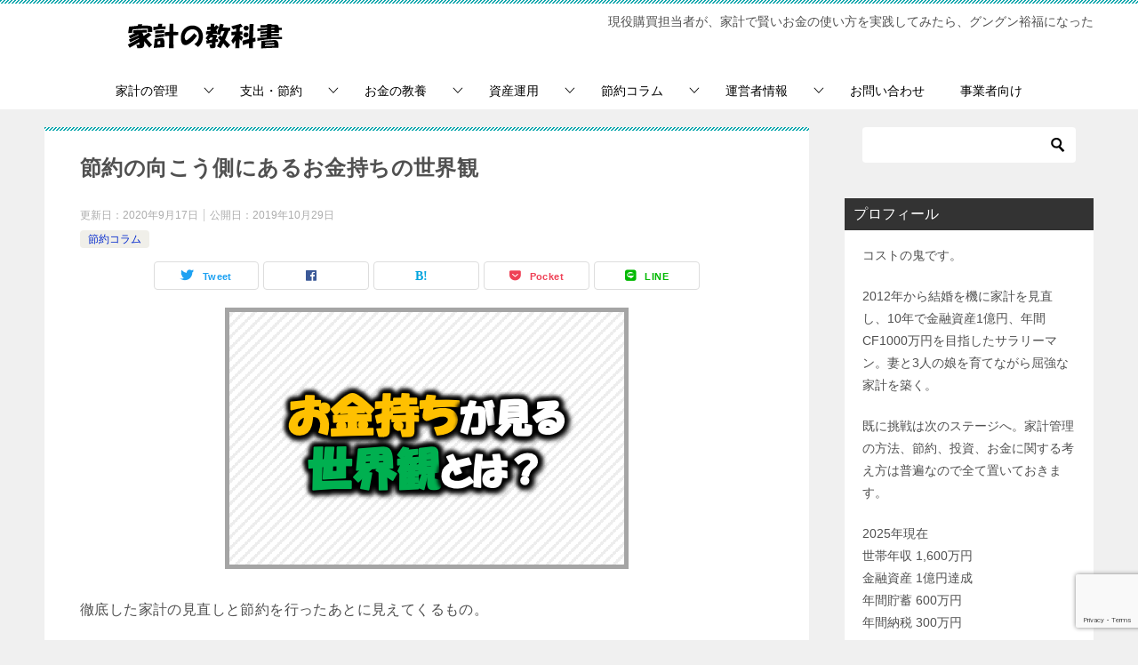

--- FILE ---
content_type: text/html; charset=UTF-8
request_url: https://ajo-consulting.com/column/view-beyond-saving/
body_size: 17202
content:
<!doctype html>
<html lang="ja" class="col2 layout-footer-show">
<head>
<meta charset="UTF-8">
<meta name="viewport" content="width=device-width, initial-scale=1">
<link rel="profile" href="http://gmpg.org/xfn/11">
<title>節約の向こう側にあるお金持ちの世界観 ｜ 家計の教科書</title>
<style type="text/css">.color01{color: #00858a;}.color02{color: #05a5ab;}.color03{color: #b3e4e6;}.color04{color: #def2f3;}.color05{color: #e8f7f7;}.color06{color: #d1eff0;}.color07{color: #333333;}q{background: #d1eff0;}table:not(.review-table) thead th{border-color: #05a5ab;background-color: #05a5ab;}a:hover,a:active,a:focus{color: #00858a;}.keni-header_wrap{background-image: linear-gradient(-45deg,#fff 25%,#05a5ab 25%, #05a5ab 50%,#fff 50%, #fff 75%,#05a5ab 75%, #05a5ab);}.keni-header_cont .header-mail .btn_header{color: #00858a;}.site-title > a span{color: #00858a;}.keni-breadcrumb-list li a:hover,.keni-breadcrumb-list li a:active,.keni-breadcrumb-list li a:focus{color: #00858a;}.keni-section h1:not(.title_no-style){background-image: linear-gradient(-45deg,#fff 25%,#05a5ab 25%, #05a5ab 50%,#fff 50%, #fff 75%,#05a5ab 75%, #05a5ab);}.archive_title{background-image: linear-gradient(-45deg,#fff 25%,#05a5ab 25%, #05a5ab 50%,#fff 50%, #fff 75%,#05a5ab 75%, #05a5ab);} h2:not(.title_no-style){background: #05a5ab;}.profile-box-title {background: #05a5ab;}.keni-related-title {background: #05a5ab;}.comments-area h2 {background: #05a5ab;}h3:not(.title_no-style){border-top-color: #05a5ab;border-bottom-color: #05a5ab;color: #00858a;}h4:not(.title_no-style){border-bottom-color: #05a5ab;color: #00858a;}h5:not(.title_no-style){color: #00858a;}.keni-section h1 a:hover,.keni-section h1 a:active,.keni-section h1 a:focus,.keni-section h3 a:hover,.keni-section h3 a:active,.keni-section h3 a:focus,.keni-section h4 a:hover,.keni-section h4 a:active,.keni-section h4 a:focus,.keni-section h5 a:hover,.keni-section h5 a:active,.keni-section h5 a:focus,.keni-section h6 a:hover,.keni-section h6 a:active,.keni-section h6 a:focus{color: #00858a;}.keni-section .sub-section_title {background: #333333;}.btn_style01{border-color: #00858a;color: #00858a;}.btn_style02{border-color: #00858a;color: #00858a;}.btn_style03{background: #05a5ab;}.entry-list .entry_title a:hover,.entry-list .entry_title a:active,.entry-list .entry_title a:focus{color: #00858a;}.ently_read-more .btn{border-color: #00858a;color: #00858a;}.profile-box{background-color: #e8f7f7;}.advance-billing-box_next-title{color: #b3e4e6;}.step-chart li:nth-child(2){background-color: #def2f3;}.step-chart_style01 li:nth-child(2)::after,.step-chart_style02 li:nth-child(2)::after{border-top-color: #def2f3;}.step-chart li:nth-child(3){background-color: #b3e4e6;}.step-chart_style01 li:nth-child(3)::after,.step-chart_style02 li:nth-child(3)::after{border-top-color: #b3e4e6;}.step-chart li:nth-child(4){background-color: #05a5ab;}.step-chart_style01 li:nth-child(4)::after,.step-chart_style02 li:nth-child(4)::after{border-top-color: #05a5ab;}.toc-area_inner .toc-area_list > li::before{background: #05a5ab;}.toc_title{color: #00858a;}.list_style02 li::before{background: #05a5ab;}.dl_style02 dt{background: #05a5ab;}.dl_style02 dd{background: #def2f3;}.accordion-list dt{background: #05a5ab;}.ranking-list .review_desc_title{color: #00858a;}.review_desc{background-color: #e8f7f7;}.item-box .item-box_title{color: #00858a;}.item-box02{background-image: linear-gradient(-45deg,#fff 25%,#05a5ab 25%, #05a5ab 50%,#fff 50%, #fff 75%,#05a5ab 75%, #05a5ab);}.item-box02 .item-box_inner{background-color: #e8f7f7;}.item-box02 .item-box_title{background-color: #05a5ab;}.item-box03 .item-box_title{background-color: #05a5ab;}.box_style01{background-image: linear-gradient(-45deg,#fff 25%,#05a5ab 25%, #05a5ab 50%,#fff 50%, #fff 75%,#05a5ab 75%, #05a5ab);}.box_style01 .box_inner{background-color: #e8f7f7;}.box_style03{background: #e8f7f7;}.box_style06{background-color: #e8f7f7;}.cast-box{background-image: linear-gradient(-45deg,#fff 25%,#05a5ab 25%, #05a5ab 50%,#fff 50%, #fff 75%,#05a5ab 75%, #05a5ab);}.cast-box .cast_name,.cast-box_sub .cast_name{color: #00858a;}.widget .cast-box_sub .cast-box_sub_title{background-image: linear-gradient(-45deg,#05a5ab 25%, #05a5ab 50%,#fff 50%, #fff 75%,#05a5ab 75%, #05a5ab);}.voice_styl02{background-color: #e8f7f7;}.voice_styl03{background-image: linear-gradient(-45deg,#fff 25%,#e8f7f7 25%, #e8f7f7 50%,#fff 50%, #fff 75%,#e8f7f7 75%, #e8f7f7);}.voice-box .voice_title{color: #00858a;}.chat_style02 .bubble{background-color: #05a5ab;}.chat_style02 .bubble .bubble_in{border-color: #05a5ab;}.related-entry-list .related-entry_title a:hover,.related-entry-list .related-entry_title a:active,.related-entry-list .related-entry_title a:focus{color: #00858a;}.interval01 span{background-color: #05a5ab;}.interval02 span{background-color: #05a5ab;}.page-nav .current,.page-nav li a:hover,.page-nav li a:active,.page-nav li a:focus{background: #05a5ab;}.page-nav-bf .page-nav_next:hover,.page-nav-bf .page-nav_next:active,.page-nav-bf .page-nav_next:focus,.page-nav-bf .page-nav_prev:hover,.page-nav-bf .page-nav_prev:active,.page-nav-bf .page-nav_prev:focus{color: #00858a;}.nav-links .nav-next a:hover, .nav-links .nav-next a:active, .nav-links .nav-next a:focus, .nav-links .nav-previous a:hover, .nav-links .nav-previous a:active, .nav-links .nav-previous a:focus {color: #00858a; text-decoration: 'underline'; }.commentary-box .commentary-box_title{color: #05a5ab;}.calendar tfoot td a:hover,.calendar tfoot td a:active,.calendar tfoot td a:focus{color: #00858a;}.form-mailmaga .form-mailmaga_title{color: #05a5ab;}.form-login .form-login_title{color: #05a5ab;}.form-login-item .form-login_title{color: #05a5ab;}.contact-box{background-image: linear-gradient(-45deg,#fff 25%, #05a5ab 25%, #05a5ab 50%,#fff 50%, #fff 75%,#05a5ab 75%, #05a5ab);}.contact-box_inner{background-color: #e8f7f7;}.contact-box .contact-box-title{background-color: #05a5ab;}.contact-box_tel{color: #00858a;}.widget_recent_entries .keni-section ul li a:hover,.widget_recent_entries .keni-section ul li a:active,.widget_recent_entries .keni-section ul li a:focus,.widget_archive .keni-section > ul li a:hover,.widget_archive .keni-section > ul li a:active,.widget_archive .keni-section > ul li a:focus,.widget_categories .keni-section > ul li a:hover,.widget_categories .keni-section > ul li a:active,.widget_categories .keni-section > ul li a:focus{color: #00858a;}.tagcloud a::before{color: #00858a;}.widget_recent_entries_img .list_widget_recent_entries_img .widget_recent_entries_img_entry_title a:hover,.widget_recent_entries_img .list_widget_recent_entries_img .widget_recent_entries_img_entry_title a:active,.widget_recent_entries_img .list_widget_recent_entries_img .widget_recent_entries_img_entry_title a:focus{color: #00858a;}.keni-link-card_title a:hover,.keni-link-card_title a:active,.keni-link-card_title a:focus{color: #00858a;}@media (min-width : 768px){.keni-gnav_inner li a:hover,.keni-gnav_inner li a:active,.keni-gnav_inner li a:focus{border-bottom-color: #05a5ab;}.step-chart_style02 li:nth-child(2)::after{border-left-color: #def2f3;}.step-chart_style02 li:nth-child(3)::after{border-left-color: #b3e4e6;}.step-chart_style02 li:nth-child(4)::after{border-left-color: #05a5ab;}.col1 .contact-box_tel{color: #00858a;}.step-chart_style02 li:nth-child(1)::after,.step-chart_style02 li:nth-child(2)::after,.step-chart_style02 li:nth-child(3)::after,.step-chart_style02 li:nth-child(4)::after{border-top-color: transparent;}}@media (min-width : 920px){.contact-box_tel{color: #00858a;}}</style><meta name='robots' content='max-image-preview:large' />
<script>
var ajaxurl = 'https://ajo-consulting.com/wp-admin/admin-ajax.php';
var sns_cnt = false;
var toc_title = '目次';
var cut_h = 4;
</script>
<link rel='dns-prefetch' href='//www.googletagmanager.com' />
<link rel='dns-prefetch' href='//pagead2.googlesyndication.com' />
<link rel="alternate" type="application/rss+xml" title="家計の教科書 &raquo; フィード" href="https://ajo-consulting.com/feed/" />
<link rel="alternate" type="application/rss+xml" title="家計の教科書 &raquo; コメントフィード" href="https://ajo-consulting.com/comments/feed/" />
<link rel="alternate" type="application/rss+xml" title="家計の教科書 &raquo; 節約の向こう側にあるお金持ちの世界観 のコメントのフィード" href="https://ajo-consulting.com/column/view-beyond-saving/feed/" />
<link rel="alternate" title="oEmbed (JSON)" type="application/json+oembed" href="https://ajo-consulting.com/wp-json/oembed/1.0/embed?url=https%3A%2F%2Fajo-consulting.com%2Fcolumn%2Fview-beyond-saving%2F" />
<link rel="alternate" title="oEmbed (XML)" type="text/xml+oembed" href="https://ajo-consulting.com/wp-json/oembed/1.0/embed?url=https%3A%2F%2Fajo-consulting.com%2Fcolumn%2Fview-beyond-saving%2F&#038;format=xml" />
<style id='wp-img-auto-sizes-contain-inline-css' type='text/css'>
img:is([sizes=auto i],[sizes^="auto," i]){contain-intrinsic-size:3000px 1500px}
/*# sourceURL=wp-img-auto-sizes-contain-inline-css */
</style>
<style id='classic-theme-styles-inline-css' type='text/css'>
/*! This file is auto-generated */
.wp-block-button__link{color:#fff;background-color:#32373c;border-radius:9999px;box-shadow:none;text-decoration:none;padding:calc(.667em + 2px) calc(1.333em + 2px);font-size:1.125em}.wp-block-file__button{background:#32373c;color:#fff;text-decoration:none}
/*# sourceURL=/wp-includes/css/classic-themes.min.css */
</style>
<!-- <link rel='stylesheet' id='contact-form-7-css' href='https://ajo-consulting.com/wp-content/plugins/contact-form-7/includes/css/styles.css?ver=6.1.4' type='text/css' media='all' /> -->
<!-- <link rel='stylesheet' id='keni-style-css' href='https://ajo-consulting.com/wp-content/themes/keni8-child/style.css?ver=6.9' type='text/css' media='all' /> -->
<!-- <link rel='stylesheet' id='keni_base-css' href='https://ajo-consulting.com/wp-content/themes/keni80_wp_standard_all_202003240657/base.css?ver=6.9' type='text/css' media='all' /> -->
<!-- <link rel='stylesheet' id='keni-advanced-css' href='https://ajo-consulting.com/wp-content/themes/keni80_wp_standard_all_202003240657/advanced.css?ver=6.9' type='text/css' media='all' /> -->
<!-- <link rel='stylesheet' id='my-keni_base-css' href='https://ajo-consulting.com/wp-content/themes/keni8-child/base.css?ver=6.9' type='text/css' media='all' /> -->
<!-- <link rel='stylesheet' id='my-keni-advanced-css' href='https://ajo-consulting.com/wp-content/themes/keni8-child/advanced.css?ver=6.9' type='text/css' media='all' /> -->
<link rel="stylesheet" type="text/css" href="//ajo-consulting.com/wp-content/cache/wpfc-minified/fe2ity89/fx3vv.css" media="all"/>
<link rel="canonical" href="https://ajo-consulting.com/column/view-beyond-saving/" />
<link rel="https://api.w.org/" href="https://ajo-consulting.com/wp-json/" /><link rel="alternate" title="JSON" type="application/json" href="https://ajo-consulting.com/wp-json/wp/v2/posts/442" /><link rel="EditURI" type="application/rsd+xml" title="RSD" href="https://ajo-consulting.com/xmlrpc.php?rsd" />
<link rel='shortlink' href='https://ajo-consulting.com/?p=442' />
<meta name="generator" content="Site Kit by Google 1.170.0" /><meta name="description" content="徹底した家計の見直しと節約を行ったあとに見えてくるもの。 それはお金持ちたちの背中と、自己探求だった。 &nbsp; 当ブログで紹介した節約を実行すれば、当然銀行の残高は右肩上がりで、手元に残る資産はみるみる増えているは …">
<!--OGP-->
<meta property="og:type" content="article" />
<meta property="og:url" content="https://ajo-consulting.com/column/view-beyond-saving/" />
<meta property="og:title" content="節約の向こう側にあるお金持ちの世界観 ｜ 家計の教科書"/>
<meta property="og:description" content="徹底した家計の見直しと節約を行ったあとに見えてくるもの。 それはお金持ちたちの背中と、自己探求だった。 &nbsp; 当ブログで紹介した節約を実行すれば、当然銀行の残高は右肩上がりで、手元に残る資産はみるみる増えているは …">
<meta property="og:site_name" content="家計の教科書">
<meta property="og:image" content="https://ajo-consulting.com/wp-content/uploads/2020/08/お金持ちが見る世界観とは？.png">
<meta property="og:image:type" content="image/png">
<meta property="og:image:width" content="454">
<meta property="og:image:height" content="294">
<meta property="og:locale" content="ja_JP">
<!--OGP-->
<!-- Twitter Cards -->
<meta name="twitter:card" content="summary"/>
<meta name="twitter:title" content="節約の向こう側にあるお金持ちの世界観"/>
<meta name="twitter:image" content="https://ajo-consulting.com/wp-content/uploads/2020/08/お金持ちが見る世界観とは？.png"/>
<!--/Twitter Cards-->
<!-- Site Kit が追加した Google AdSense メタタグ -->
<meta name="google-adsense-platform-account" content="ca-host-pub-2644536267352236">
<meta name="google-adsense-platform-domain" content="sitekit.withgoogle.com">
<!-- Site Kit が追加した End Google AdSense メタタグ -->
<!-- Google AdSense スニペット (Site Kit が追加) -->
<script type="text/javascript" async="async" src="https://pagead2.googlesyndication.com/pagead/js/adsbygoogle.js?client=ca-pub-7178022998206166&amp;host=ca-host-pub-2644536267352236" crossorigin="anonymous"></script>
<!-- (ここまで) Google AdSense スニペット (Site Kit が追加) -->
<link rel="icon" href="https://ajo-consulting.com/wp-content/uploads/2020/10/cropped-家計の教科書ロゴ2020T-32x32.png" sizes="32x32" />
<link rel="icon" href="https://ajo-consulting.com/wp-content/uploads/2020/10/cropped-家計の教科書ロゴ2020T-192x192.png" sizes="192x192" />
<link rel="apple-touch-icon" href="https://ajo-consulting.com/wp-content/uploads/2020/10/cropped-家計の教科書ロゴ2020T-180x180.png" />
<meta name="msapplication-TileImage" content="https://ajo-consulting.com/wp-content/uploads/2020/10/cropped-家計の教科書ロゴ2020T-270x270.png" />
<!-- Google Tag Manager -->
<script>(function(w,d,s,l,i){w[l]=w[l]||[];w[l].push({'gtm.start':
new Date().getTime(),event:'gtm.js'});var f=d.getElementsByTagName(s)[0],
j=d.createElement(s),dl=l!='dataLayer'?'&l='+l:'';j.async=true;j.src=
'https://www.googletagmanager.com/gtm.js?id='+i+dl;f.parentNode.insertBefore(j,f);
})(window,document,'script','dataLayer','GTM-PBF9W6B');</script>
<!-- End Google Tag Manager -->		<style type="text/css" id="wp-custom-css">
/*1行毎の行間を詰める*/
.toc-area_inner .toc-area_list li{
margin-bottom: 2px;
}
/*radius「50％」指定で丸に変更*/
.toc-area_inner .toc-area_list > li::before{
border-radius:50%;
-webkit-border-radius: 50%;
-moz-border-radius: 50%; 
}
/*見出しリンクの下線を消す*/
.toc-area ol a{
text-decoration: none; 
}
/*h3見出し以降の行間を詰める*/
.toc-area_inner .toc-area_list ol {
margin: 0;
padding: 0;
}
/*目次の上下の余白を狭くする*/
.toc-area{
position: relative;
margin: 30px auto; 
border: 2px solid #00858a; /*メインカラー「ターコイズ」に変更*/
box-shadow: 2px 2px 4px rgba(0, 0, 0, 0.4); /*影を付ける*/
}
/*h3見出しのBulletを表示*/
.toc-area_inner .toc-area_list li ol li::before{
position: absolute;
content: '';
top: 40%;
left: 5px;
border: 3px solid #00758a;
border-radius:100%;
}
/*h3見出しの位置調整*/
.toc-area_inner .toc-area_list li ol li{
padding-left: 20px;
}
/*グローバルナビメニューを中央寄せ*/
.keni-gnav_cont {
margin: auto;
}		</style>
<style id='wp-block-paragraph-inline-css' type='text/css'>
.is-small-text{font-size:.875em}.is-regular-text{font-size:1em}.is-large-text{font-size:2.25em}.is-larger-text{font-size:3em}.has-drop-cap:not(:focus):first-letter{float:left;font-size:8.4em;font-style:normal;font-weight:100;line-height:.68;margin:.05em .1em 0 0;text-transform:uppercase}body.rtl .has-drop-cap:not(:focus):first-letter{float:none;margin-left:.1em}p.has-drop-cap.has-background{overflow:hidden}:root :where(p.has-background){padding:1.25em 2.375em}:where(p.has-text-color:not(.has-link-color)) a{color:inherit}p.has-text-align-left[style*="writing-mode:vertical-lr"],p.has-text-align-right[style*="writing-mode:vertical-rl"]{rotate:180deg}
/*# sourceURL=https://ajo-consulting.com/wp-includes/blocks/paragraph/style.min.css */
</style>
<style id='global-styles-inline-css' type='text/css'>
:root{--wp--preset--aspect-ratio--square: 1;--wp--preset--aspect-ratio--4-3: 4/3;--wp--preset--aspect-ratio--3-4: 3/4;--wp--preset--aspect-ratio--3-2: 3/2;--wp--preset--aspect-ratio--2-3: 2/3;--wp--preset--aspect-ratio--16-9: 16/9;--wp--preset--aspect-ratio--9-16: 9/16;--wp--preset--color--black: #000000;--wp--preset--color--cyan-bluish-gray: #abb8c3;--wp--preset--color--white: #ffffff;--wp--preset--color--pale-pink: #f78da7;--wp--preset--color--vivid-red: #cf2e2e;--wp--preset--color--luminous-vivid-orange: #ff6900;--wp--preset--color--luminous-vivid-amber: #fcb900;--wp--preset--color--light-green-cyan: #7bdcb5;--wp--preset--color--vivid-green-cyan: #00d084;--wp--preset--color--pale-cyan-blue: #8ed1fc;--wp--preset--color--vivid-cyan-blue: #0693e3;--wp--preset--color--vivid-purple: #9b51e0;--wp--preset--gradient--vivid-cyan-blue-to-vivid-purple: linear-gradient(135deg,rgb(6,147,227) 0%,rgb(155,81,224) 100%);--wp--preset--gradient--light-green-cyan-to-vivid-green-cyan: linear-gradient(135deg,rgb(122,220,180) 0%,rgb(0,208,130) 100%);--wp--preset--gradient--luminous-vivid-amber-to-luminous-vivid-orange: linear-gradient(135deg,rgb(252,185,0) 0%,rgb(255,105,0) 100%);--wp--preset--gradient--luminous-vivid-orange-to-vivid-red: linear-gradient(135deg,rgb(255,105,0) 0%,rgb(207,46,46) 100%);--wp--preset--gradient--very-light-gray-to-cyan-bluish-gray: linear-gradient(135deg,rgb(238,238,238) 0%,rgb(169,184,195) 100%);--wp--preset--gradient--cool-to-warm-spectrum: linear-gradient(135deg,rgb(74,234,220) 0%,rgb(151,120,209) 20%,rgb(207,42,186) 40%,rgb(238,44,130) 60%,rgb(251,105,98) 80%,rgb(254,248,76) 100%);--wp--preset--gradient--blush-light-purple: linear-gradient(135deg,rgb(255,206,236) 0%,rgb(152,150,240) 100%);--wp--preset--gradient--blush-bordeaux: linear-gradient(135deg,rgb(254,205,165) 0%,rgb(254,45,45) 50%,rgb(107,0,62) 100%);--wp--preset--gradient--luminous-dusk: linear-gradient(135deg,rgb(255,203,112) 0%,rgb(199,81,192) 50%,rgb(65,88,208) 100%);--wp--preset--gradient--pale-ocean: linear-gradient(135deg,rgb(255,245,203) 0%,rgb(182,227,212) 50%,rgb(51,167,181) 100%);--wp--preset--gradient--electric-grass: linear-gradient(135deg,rgb(202,248,128) 0%,rgb(113,206,126) 100%);--wp--preset--gradient--midnight: linear-gradient(135deg,rgb(2,3,129) 0%,rgb(40,116,252) 100%);--wp--preset--font-size--small: 13px;--wp--preset--font-size--medium: 20px;--wp--preset--font-size--large: 36px;--wp--preset--font-size--x-large: 42px;--wp--preset--spacing--20: 0.44rem;--wp--preset--spacing--30: 0.67rem;--wp--preset--spacing--40: 1rem;--wp--preset--spacing--50: 1.5rem;--wp--preset--spacing--60: 2.25rem;--wp--preset--spacing--70: 3.38rem;--wp--preset--spacing--80: 5.06rem;--wp--preset--shadow--natural: 6px 6px 9px rgba(0, 0, 0, 0.2);--wp--preset--shadow--deep: 12px 12px 50px rgba(0, 0, 0, 0.4);--wp--preset--shadow--sharp: 6px 6px 0px rgba(0, 0, 0, 0.2);--wp--preset--shadow--outlined: 6px 6px 0px -3px rgb(255, 255, 255), 6px 6px rgb(0, 0, 0);--wp--preset--shadow--crisp: 6px 6px 0px rgb(0, 0, 0);}:where(.is-layout-flex){gap: 0.5em;}:where(.is-layout-grid){gap: 0.5em;}body .is-layout-flex{display: flex;}.is-layout-flex{flex-wrap: wrap;align-items: center;}.is-layout-flex > :is(*, div){margin: 0;}body .is-layout-grid{display: grid;}.is-layout-grid > :is(*, div){margin: 0;}:where(.wp-block-columns.is-layout-flex){gap: 2em;}:where(.wp-block-columns.is-layout-grid){gap: 2em;}:where(.wp-block-post-template.is-layout-flex){gap: 1.25em;}:where(.wp-block-post-template.is-layout-grid){gap: 1.25em;}.has-black-color{color: var(--wp--preset--color--black) !important;}.has-cyan-bluish-gray-color{color: var(--wp--preset--color--cyan-bluish-gray) !important;}.has-white-color{color: var(--wp--preset--color--white) !important;}.has-pale-pink-color{color: var(--wp--preset--color--pale-pink) !important;}.has-vivid-red-color{color: var(--wp--preset--color--vivid-red) !important;}.has-luminous-vivid-orange-color{color: var(--wp--preset--color--luminous-vivid-orange) !important;}.has-luminous-vivid-amber-color{color: var(--wp--preset--color--luminous-vivid-amber) !important;}.has-light-green-cyan-color{color: var(--wp--preset--color--light-green-cyan) !important;}.has-vivid-green-cyan-color{color: var(--wp--preset--color--vivid-green-cyan) !important;}.has-pale-cyan-blue-color{color: var(--wp--preset--color--pale-cyan-blue) !important;}.has-vivid-cyan-blue-color{color: var(--wp--preset--color--vivid-cyan-blue) !important;}.has-vivid-purple-color{color: var(--wp--preset--color--vivid-purple) !important;}.has-black-background-color{background-color: var(--wp--preset--color--black) !important;}.has-cyan-bluish-gray-background-color{background-color: var(--wp--preset--color--cyan-bluish-gray) !important;}.has-white-background-color{background-color: var(--wp--preset--color--white) !important;}.has-pale-pink-background-color{background-color: var(--wp--preset--color--pale-pink) !important;}.has-vivid-red-background-color{background-color: var(--wp--preset--color--vivid-red) !important;}.has-luminous-vivid-orange-background-color{background-color: var(--wp--preset--color--luminous-vivid-orange) !important;}.has-luminous-vivid-amber-background-color{background-color: var(--wp--preset--color--luminous-vivid-amber) !important;}.has-light-green-cyan-background-color{background-color: var(--wp--preset--color--light-green-cyan) !important;}.has-vivid-green-cyan-background-color{background-color: var(--wp--preset--color--vivid-green-cyan) !important;}.has-pale-cyan-blue-background-color{background-color: var(--wp--preset--color--pale-cyan-blue) !important;}.has-vivid-cyan-blue-background-color{background-color: var(--wp--preset--color--vivid-cyan-blue) !important;}.has-vivid-purple-background-color{background-color: var(--wp--preset--color--vivid-purple) !important;}.has-black-border-color{border-color: var(--wp--preset--color--black) !important;}.has-cyan-bluish-gray-border-color{border-color: var(--wp--preset--color--cyan-bluish-gray) !important;}.has-white-border-color{border-color: var(--wp--preset--color--white) !important;}.has-pale-pink-border-color{border-color: var(--wp--preset--color--pale-pink) !important;}.has-vivid-red-border-color{border-color: var(--wp--preset--color--vivid-red) !important;}.has-luminous-vivid-orange-border-color{border-color: var(--wp--preset--color--luminous-vivid-orange) !important;}.has-luminous-vivid-amber-border-color{border-color: var(--wp--preset--color--luminous-vivid-amber) !important;}.has-light-green-cyan-border-color{border-color: var(--wp--preset--color--light-green-cyan) !important;}.has-vivid-green-cyan-border-color{border-color: var(--wp--preset--color--vivid-green-cyan) !important;}.has-pale-cyan-blue-border-color{border-color: var(--wp--preset--color--pale-cyan-blue) !important;}.has-vivid-cyan-blue-border-color{border-color: var(--wp--preset--color--vivid-cyan-blue) !important;}.has-vivid-purple-border-color{border-color: var(--wp--preset--color--vivid-purple) !important;}.has-vivid-cyan-blue-to-vivid-purple-gradient-background{background: var(--wp--preset--gradient--vivid-cyan-blue-to-vivid-purple) !important;}.has-light-green-cyan-to-vivid-green-cyan-gradient-background{background: var(--wp--preset--gradient--light-green-cyan-to-vivid-green-cyan) !important;}.has-luminous-vivid-amber-to-luminous-vivid-orange-gradient-background{background: var(--wp--preset--gradient--luminous-vivid-amber-to-luminous-vivid-orange) !important;}.has-luminous-vivid-orange-to-vivid-red-gradient-background{background: var(--wp--preset--gradient--luminous-vivid-orange-to-vivid-red) !important;}.has-very-light-gray-to-cyan-bluish-gray-gradient-background{background: var(--wp--preset--gradient--very-light-gray-to-cyan-bluish-gray) !important;}.has-cool-to-warm-spectrum-gradient-background{background: var(--wp--preset--gradient--cool-to-warm-spectrum) !important;}.has-blush-light-purple-gradient-background{background: var(--wp--preset--gradient--blush-light-purple) !important;}.has-blush-bordeaux-gradient-background{background: var(--wp--preset--gradient--blush-bordeaux) !important;}.has-luminous-dusk-gradient-background{background: var(--wp--preset--gradient--luminous-dusk) !important;}.has-pale-ocean-gradient-background{background: var(--wp--preset--gradient--pale-ocean) !important;}.has-electric-grass-gradient-background{background: var(--wp--preset--gradient--electric-grass) !important;}.has-midnight-gradient-background{background: var(--wp--preset--gradient--midnight) !important;}.has-small-font-size{font-size: var(--wp--preset--font-size--small) !important;}.has-medium-font-size{font-size: var(--wp--preset--font-size--medium) !important;}.has-large-font-size{font-size: var(--wp--preset--font-size--large) !important;}.has-x-large-font-size{font-size: var(--wp--preset--font-size--x-large) !important;}
/*# sourceURL=global-styles-inline-css */
</style>
</head>
<body class="wp-singular post-template-default single single-post postid-442 single-format-standard wp-custom-logo wp-theme-keni80_wp_standard_all_202003240657 wp-child-theme-keni8-child"><!--ページの属性-->
<!-- Google Tag Manager (noscript) -->
<noscript><iframe src="https://www.googletagmanager.com/ns.html?id=GTM-PBF9W6B"
height="0" width="0" style="display:none;visibility:hidden"></iframe></noscript>
<!-- End Google Tag Manager (noscript) -->
<div id="top" class="keni-container">
<!--▼▼ ヘッダー ▼▼-->
<div class="keni-header_wrap">
<div class="keni-header_outer">
<header class="keni-header keni-header_col1">
<div class="keni-header_inner">
<p class="site-title"><a href="https://ajo-consulting.com/" rel="home"><img src="https://ajo-consulting.com/wp-content/uploads/2020/10/家計の教科書-タイトル-201011.png" alt="家計の教科書"></a></p>
<div class="keni-header_cont">
<p class="site-description">現役購買担当者が、家計で賢いお金の使い方を実践してみたら、グングン裕福になった</p>			</div>
</div><!--keni-header_inner-->
</header><!--keni-header-->	</div><!--keni-header_outer-->
</div><!--keni-header_wrap-->
<!--▲▲ ヘッダー ▲▲-->
<div id="click-space"></div>
<!--▼▼ グローバルナビ ▼▼-->
<div class="keni-gnav_wrap">
<div class="keni-gnav_outer">
<nav class="keni-gnav">
<div class="keni-gnav_inner">
<ul id="menu" class="keni-gnav_cont">
<li id="menu-item-766" class="menu-item menu-item-type-taxonomy menu-item-object-category menu-item-has-children menu-item-766"><a href="https://ajo-consulting.com/category/finance/">家計の管理</a>
<ul class="sub-menu">
<li id="menu-item-3052" class="menu-item menu-item-type-post_type menu-item-object-post menu-item-3052"><a href="https://ajo-consulting.com/finance/income-tax-form/">収入の把握</a></li>
<li id="menu-item-3053" class="menu-item menu-item-type-post_type menu-item-object-post menu-item-3053"><a href="https://ajo-consulting.com/finance/30s-own/">家計管理の具体例</a></li>
</ul>
</li>
<li id="menu-item-767" class="menu-item menu-item-type-taxonomy menu-item-object-category menu-item-has-children menu-item-767"><a href="https://ajo-consulting.com/category/saving/">支出・節約</a>
<ul class="sub-menu">
<li id="menu-item-3050" class="menu-item menu-item-type-post_type menu-item-object-post menu-item-3050"><a href="https://ajo-consulting.com/saving/food-cost-rdx/">食費の節約術</a></li>
<li id="menu-item-3051" class="menu-item menu-item-type-post_type menu-item-object-post menu-item-3051"><a href="https://ajo-consulting.com/saving/online-shopping/">Amazonの節約術</a></li>
</ul>
</li>
<li id="menu-item-768" class="menu-item menu-item-type-taxonomy menu-item-object-category menu-item-has-children menu-item-768"><a href="https://ajo-consulting.com/category/literacy/">お金の教養</a>
<ul class="sub-menu">
<li id="menu-item-3049" class="menu-item menu-item-type-post_type menu-item-object-post menu-item-3049"><a href="https://ajo-consulting.com/literacy/save2invest/">貯蓄から投資へ</a></li>
<li id="menu-item-3048" class="menu-item menu-item-type-post_type menu-item-object-post menu-item-3048"><a href="https://ajo-consulting.com/literacy/etf/">家計とETF</a></li>
</ul>
</li>
<li id="menu-item-769" class="menu-item menu-item-type-taxonomy menu-item-object-category menu-item-has-children menu-item-769"><a href="https://ajo-consulting.com/category/invest/">資産運用</a>
<ul class="sub-menu">
<li id="menu-item-3046" class="menu-item menu-item-type-post_type menu-item-object-post menu-item-3046"><a href="https://ajo-consulting.com/invest/inv-policy/">【図解】アセットアロケーション</a></li>
<li id="menu-item-3047" class="menu-item menu-item-type-post_type menu-item-object-post menu-item-3047"><a href="https://ajo-consulting.com/invest/lower-cost-etf/">低コストで運用する方法</a></li>
</ul>
</li>
<li id="menu-item-770" class="menu-item menu-item-type-taxonomy menu-item-object-category current-post-ancestor current-menu-parent current-post-parent menu-item-has-children menu-item-770"><a href="https://ajo-consulting.com/category/column/">節約コラム</a>
<ul class="sub-menu">
<li id="menu-item-3044" class="menu-item menu-item-type-post_type menu-item-object-post menu-item-3044"><a href="https://ajo-consulting.com/column/salary/">年収と評価の話</a></li>
<li id="menu-item-3045" class="menu-item menu-item-type-post_type menu-item-object-post menu-item-3045"><a href="https://ajo-consulting.com/column/side-biz-merits/">副業のメリット</a></li>
</ul>
</li>
<li id="menu-item-771" class="menu-item menu-item-type-taxonomy menu-item-object-category menu-item-has-children menu-item-771"><a href="https://ajo-consulting.com/category/profile/">運営者情報</a>
<ul class="sub-menu">
<li id="menu-item-3042" class="menu-item menu-item-type-post_type menu-item-object-post menu-item-3042"><a href="https://ajo-consulting.com/profile/about/">このサイトについて</a></li>
<li id="menu-item-3043" class="menu-item menu-item-type-post_type menu-item-object-post menu-item-3043"><a href="https://ajo-consulting.com/profile/profile-detail/">管理人について</a></li>
</ul>
</li>
<li id="menu-item-1509" class="menu-item menu-item-type-post_type menu-item-object-page menu-item-1509"><a href="https://ajo-consulting.com/contact/">お問い合わせ</a></li>
<li id="menu-item-3159" class="menu-item menu-item-type-taxonomy menu-item-object-category menu-item-3159"><a href="https://ajo-consulting.com/category/corporate/">事業者向け</a></li>
<li class="menu-search"><div class="search-box">
<form role="search" method="get" id="keni_search" class="searchform" action="https://ajo-consulting.com/">
<input type="text" value="" name="s"><button class="btn-search"><img src="https://ajo-consulting.com/wp-content/themes/keni80_wp_standard_all_202003240657/images/icon/search_black.svg" width="18" height="18" alt="検索"></button>
</form>
</div></li>
</ul>
</div>
<div class="keni-gnav_btn_wrap">
<div class="keni-gnav_btn"><span class="keni-gnav_btn_icon-open"></span></div>
</div>
</nav>
</div>
</div>
<div class="keni-main_wrap">
<div class="keni-main_outer">
<!--▼▼ メインコンテンツ ▼▼-->
<main id="main" class="keni-main">
<div class="keni-main_inner">
<aside class="free-area free-area_before-title">
</aside><!-- #secondary -->
<article class="post-442 post type-post status-publish format-standard has-post-thumbnail category-column keni-section" itemscope itemtype="http://schema.org/Article">
<meta itemscope itemprop="mainEntityOfPage"  itemType="https://schema.org/WebPage" itemid="https://ajo-consulting.com/column/view-beyond-saving/" />
<div class="keni-section_wrap article_wrap">
<div class="keni-section">
<header class="article-header">
<h1 class="entry_title" itemprop="headline">節約の向こう側にあるお金持ちの世界観</h1>
<div class="entry_status">
<ul class="entry_date">
<li class="entry_date_item">更新日：<time itemprop="dateModified" datetime="2020-09-17T17:49:21+09:00" content="2020-09-17T17:49:21+09:00">2020年9月17日</time></li>		<li class="entry_date_item">公開日：<time itemprop="datePublished" datetime="2019-10-29T18:15:10+09:00" content="2019-10-29T18:15:10+09:00">2019年10月29日</time></li>	</ul>
<ul class="entry_category">
<li class="entry_category_item column" style="background-color: #f0efe9;"><a href="https://ajo-consulting.com/category/column/" style="color: #0329ce;">節約コラム</a></li>	</ul>
</div>						<aside class="sns-btn_wrap">
<div class="sns-btn_tw" data-url="https://ajo-consulting.com/column/view-beyond-saving/" data-title="%E7%AF%80%E7%B4%84%E3%81%AE%E5%90%91%E3%81%93%E3%81%86%E5%81%B4%E3%81%AB%E3%81%82%E3%82%8B%E3%81%8A%E9%87%91%E6%8C%81%E3%81%A1%E3%81%AE%E4%B8%96%E7%95%8C%E8%A6%B3+%EF%BD%9C+%E5%AE%B6%E8%A8%88%E3%81%AE%E6%95%99%E7%A7%91%E6%9B%B8"></div>
<div class="sns-btn_fb" data-url="https://ajo-consulting.com/column/view-beyond-saving/" data-title="%E7%AF%80%E7%B4%84%E3%81%AE%E5%90%91%E3%81%93%E3%81%86%E5%81%B4%E3%81%AB%E3%81%82%E3%82%8B%E3%81%8A%E9%87%91%E6%8C%81%E3%81%A1%E3%81%AE%E4%B8%96%E7%95%8C%E8%A6%B3+%EF%BD%9C+%E5%AE%B6%E8%A8%88%E3%81%AE%E6%95%99%E7%A7%91%E6%9B%B8"></div>
<div class="sns-btn_hatena" data-url="https://ajo-consulting.com/column/view-beyond-saving/" data-title="%E7%AF%80%E7%B4%84%E3%81%AE%E5%90%91%E3%81%93%E3%81%86%E5%81%B4%E3%81%AB%E3%81%82%E3%82%8B%E3%81%8A%E9%87%91%E6%8C%81%E3%81%A1%E3%81%AE%E4%B8%96%E7%95%8C%E8%A6%B3+%EF%BD%9C+%E5%AE%B6%E8%A8%88%E3%81%AE%E6%95%99%E7%A7%91%E6%9B%B8"></div>
<div class="sns-btn_pocket" data-url="https://ajo-consulting.com/column/view-beyond-saving/" data-title="%E7%AF%80%E7%B4%84%E3%81%AE%E5%90%91%E3%81%93%E3%81%86%E5%81%B4%E3%81%AB%E3%81%82%E3%82%8B%E3%81%8A%E9%87%91%E6%8C%81%E3%81%A1%E3%81%AE%E4%B8%96%E7%95%8C%E8%A6%B3+%EF%BD%9C+%E5%AE%B6%E8%A8%88%E3%81%AE%E6%95%99%E7%A7%91%E6%9B%B8"></div>
<div class="sns-btn_line" data-url="https://ajo-consulting.com/column/view-beyond-saving/>" data-title="%E7%AF%80%E7%B4%84%E3%81%AE%E5%90%91%E3%81%93%E3%81%86%E5%81%B4%E3%81%AB%E3%81%82%E3%82%8B%E3%81%8A%E9%87%91%E6%8C%81%E3%81%A1%E3%81%AE%E4%B8%96%E7%95%8C%E8%A6%B3+%EF%BD%9C+%E5%AE%B6%E8%A8%88%E3%81%AE%E6%95%99%E7%A7%91%E6%9B%B8"></div></aside>					</header><!-- .article-header -->
<div class="article-body" itemprop="articleBody">
<div class="article-visual" itemprop="image" itemscope itemtype="https://schema.org/ImageObject">
<img src="https://ajo-consulting.com/wp-content/uploads/2020/08/お金持ちが見る世界観とは？.png" alt="お金持ちが見る世界観とは？" loading="lazy">
<meta itemprop="url" content="https://ajo-consulting.com/wp-content/uploads/2020/08/お金持ちが見る世界観とは？.png">
<meta itemprop="width" content="454">
<meta itemprop="height" content="294">
</div>
<p>徹底した家計の見直しと節約を行ったあとに見えてくるもの。</p>
<p>それはお金持ちたちの背中と、自己探求だった。</p>
<p>&nbsp;</p>
<p>当ブログで紹介した節約を実行すれば、当然銀行の残高は右肩上がりで、手元に残る資産はみるみる増えているはず。</p>
<p>その状態を定常的に確保できたら、取り合えずお金に困ることはない。</p>
<p>そして新しい世界が見えてくる。</p>
<p>節約を徹底しきった私は、そんな世界を見ている。非常に刺激的でワクワクする。世の中には私の設定した目標よりも、もっと先をいっている人たちが大勢いる。</p>
<p>今まで沢山勉強し、調べ上げ、考えて行動してきたつもりだ。ある種の成長曲線が緩やかに水平に近づいている状態だった。</p>
<p>しかし、とある窓を開けると、先人たちが歩んでいる光景が見えた。成長曲線をS字カーブにできると思った。</p>
<p>自分はまだまだ成長できると。</p>
<p>そして新たな目標の柱をたてようと思った。それが以下３つだ。</p>
<p>１．会社員を継続しつつ、事業所得を得る。</p>
<p>２．不動産経営で資産所得を得る。</p>
<p>３．配当所得を増やす。</p>
<p>収入源を給与以外にあと３つ増やすのだ。2019年の確か4月頃に立てたが、いずれも収入目標は未達成ではある。</p>
<p>今は自分という資本に時間的投資をしている。先人たちのブログや書籍、Youtube配信を見ながら学習をしている。</p>
<p>特筆すべきは、今年はYoutubeのビジネスコンテンツ系はとても質が高いことである。ブログやウェブ上の記事はゴミ記事が増産されており、検索しても良記事になかなかたどり着かず、効率性を欠いていた。</p>
<p>そんなときにYoutube動画配信である。とても質が高いし、目と耳で情報と熱量が伝わるのでわかりやすい。もちろん配信者も伝え方を創意工夫されているので、プレゼンを無料で聞いているような感覚だ。</p>
<p>私のおススメは中田敦彦さんのYoutube大学、両学長のリベラルアーツ大学だ。</p>
<p>中田敦彦のYoutube大学<a href="https://www.youtube.com/channel/UCFo4kqllbcQ4nV83WCyraiw">https://www.youtube.com/channel/UCFo4kqllbcQ4nV83WCyraiw</a></p>
<p>両学長　リベラルアーツ大学<a href="https://www.youtube.com/channel/UC67Wr_9pA4I0glIxDt_Cpyw">https://www.youtube.com/channel/UC67Wr_9pA4I0glIxDt_Cpyw</a></p>
<p>ほかにもDaigoさん、N国党の立花さんなど非エンタメ系のYoutuberさんは多くいるが、いづれもテレビにはない優良コンテンツを無料で配信されている。</p>
<p>これらはテレビの番組やニュースでは見られない裏情報を得られる。よく言えば映像による情報源を補完してくれる。テレビとは補完関係で、本やブログとは代替関係と言える。質は決して勝るとも劣らない。</p>
<p>そんなYoutubeの発見で少し脱線したが、本当にそれらの存在が節約の向こう側の世界を見させてくれた。</p>
<p>お金持ちの価値観は、明らかにマス層の我々とは違う。彼らが口をそろえて言うのは、お金はあくまでも自分の人生を豊かにし、目標を達成するためのツールである。</p>
<p>資産を大きくしていけば、運用益により生活には困らなくなる。</p>
<p>そうなったら本当に自分が何を大事にしているのか見えてくる。お金持ちたちはそれを考えざるを得ない状況なのだ。</p>
<p>そして自分が何を大事にしているか、人生で望むもの、本当にやりたいことは何なのか？それらは人それぞれ固有のもので、自分以外の他人にはわからないものである。</p>
<p>私を含め大半の人は、今はお金を貯めることが人生の目標の柱になってくれているかもしれない。しかし、その向こうには自分の価値観を問われる世界が待っている。自分のやりたいこと、そのためにお金がどう使われるべきなのか。</p>
<p>それを明確に考えることは、今すぐにでもできることで、やるべき事だと思う。</p>
<p>一種の自分探しだ。</p>
<p>そのために自分に正直になることと、自分の思考を整理整頓することは結構しんどいかもしれない。</p>
<p>私も変なプライドがあったり、根拠のないこだわりみたいなものを持っていることに気づくことも多い。それは自分のやりたいことを考えている過程で気づかされた。メンタルトレーニングのようだ。</p>
<p>また、考えていることを忘れたり、考えている間に勝手に複雑になり頭がパンクしてしまうことも多い。あなたもそんなことはないだろうか？</p>
<p>これについては紙と鉛筆が私のソリューションになってくれていたのだが、こんな便利なツールを両学長がYoutubeで使っていたので紹介したい。</p>
<p>マインドマイスター</p>
<p><a href="https://www.mindmeister.com/">https://www.mindmeister.com/</a></p>
<p>ウェブ上でマインドマップを作成し保管することが可能なウェブアプリだ。</p>
<p>マインドマップはノートでは作成しづらいので、それを見事に解決したツールである。</p>
<p>自身の思考ツールとしてつかってもよいし、人に考えを伝えるために使うのもありだ。</p>
<p>両学長は自身の会社のプレゼン資料は、全てPPTではなく、マインドマイスターで作成しているそうだ。</p>
<p>マインドマイスターで自分の人生でやりたいことを探してみたが、意外と一日で思考は完結しなかった。</p>
<p>収入を増やす計画と実行と並行して、自己探求も徹底していきたいと思う。</p>
<p>それらについても、順次読者の皆様と共有したい。</p>
</div><!-- .article-body -->
</div><!-- .keni-section -->
</div><!-- .keni-section_wrap -->
<div class="behind-article-area">
<div class="keni-section_wrap keni-section_wrap_style02">
<div class="keni-section">
<aside class="sns-btn_wrap">
<div class="sns-btn_tw" data-url="https://ajo-consulting.com/column/view-beyond-saving/" data-title="%E7%AF%80%E7%B4%84%E3%81%AE%E5%90%91%E3%81%93%E3%81%86%E5%81%B4%E3%81%AB%E3%81%82%E3%82%8B%E3%81%8A%E9%87%91%E6%8C%81%E3%81%A1%E3%81%AE%E4%B8%96%E7%95%8C%E8%A6%B3+%EF%BD%9C+%E5%AE%B6%E8%A8%88%E3%81%AE%E6%95%99%E7%A7%91%E6%9B%B8"></div>
<div class="sns-btn_fb" data-url="https://ajo-consulting.com/column/view-beyond-saving/" data-title="%E7%AF%80%E7%B4%84%E3%81%AE%E5%90%91%E3%81%93%E3%81%86%E5%81%B4%E3%81%AB%E3%81%82%E3%82%8B%E3%81%8A%E9%87%91%E6%8C%81%E3%81%A1%E3%81%AE%E4%B8%96%E7%95%8C%E8%A6%B3+%EF%BD%9C+%E5%AE%B6%E8%A8%88%E3%81%AE%E6%95%99%E7%A7%91%E6%9B%B8"></div>
<div class="sns-btn_hatena" data-url="https://ajo-consulting.com/column/view-beyond-saving/" data-title="%E7%AF%80%E7%B4%84%E3%81%AE%E5%90%91%E3%81%93%E3%81%86%E5%81%B4%E3%81%AB%E3%81%82%E3%82%8B%E3%81%8A%E9%87%91%E6%8C%81%E3%81%A1%E3%81%AE%E4%B8%96%E7%95%8C%E8%A6%B3+%EF%BD%9C+%E5%AE%B6%E8%A8%88%E3%81%AE%E6%95%99%E7%A7%91%E6%9B%B8"></div>
<div class="sns-btn_pocket" data-url="https://ajo-consulting.com/column/view-beyond-saving/" data-title="%E7%AF%80%E7%B4%84%E3%81%AE%E5%90%91%E3%81%93%E3%81%86%E5%81%B4%E3%81%AB%E3%81%82%E3%82%8B%E3%81%8A%E9%87%91%E6%8C%81%E3%81%A1%E3%81%AE%E4%B8%96%E7%95%8C%E8%A6%B3+%EF%BD%9C+%E5%AE%B6%E8%A8%88%E3%81%AE%E6%95%99%E7%A7%91%E6%9B%B8"></div>
<div class="sns-btn_line" data-url="https://ajo-consulting.com/column/view-beyond-saving/>" data-title="%E7%AF%80%E7%B4%84%E3%81%AE%E5%90%91%E3%81%93%E3%81%86%E5%81%B4%E3%81%AB%E3%81%82%E3%82%8B%E3%81%8A%E9%87%91%E6%8C%81%E3%81%A1%E3%81%AE%E4%B8%96%E7%95%8C%E8%A6%B3+%EF%BD%9C+%E5%AE%B6%E8%A8%88%E3%81%AE%E6%95%99%E7%A7%91%E6%9B%B8"></div></aside>
<div class="keni-related-area keni-section_wrap keni-section_wrap_style02">
<section class="keni-section">
<h2 class="keni-related-title">関連記事</h2>
<ul class="related-entry-list related-entry-list_style02">
<li class="related-entry-list_item"><figure class="related-entry_thumb"><a href="https://ajo-consulting.com/column/salary/" title="GAFAMの年収はどうやって決まる？｜評価・福利厚生・退職理由の実態も解説"><img src="https://ajo-consulting.com/wp-content/uploads/2020/08/年収1000万円では低すぎ-GAFAMの給与と評価.png" class="relation-image"></a></figure><p class="related-entry_title"><a href="https://ajo-consulting.com/column/salary/" title="GAFAMの年収はどうやって決まる？｜評価・福利厚生・退職理由の実態も解説">GAFAMの年収はどうやって決まる？｜評価・福利厚生・退職理由の実態も解説</a></p></li><li class="related-entry-list_item"><figure class="related-entry_thumb"><a href="https://ajo-consulting.com/column/to-be-the-rich/" title="お金持ちになるための具体的なステップ"><img src="https://ajo-consulting.com/wp-content/uploads/2020/04/お金持ちになる方法3D20Y-2.png" class="relation-image"></a></figure><p class="related-entry_title"><a href="https://ajo-consulting.com/column/to-be-the-rich/" title="お金持ちになるための具体的なステップ">お金持ちになるための具体的なステップ</a></p></li><li class="related-entry-list_item"><figure class="related-entry_thumb"><a href="https://ajo-consulting.com/column/after-covid-19/" title="アフターコロナで変わってほしい日本の生産性７選"><img src="https://ajo-consulting.com/wp-content/uploads/2020/08/【解説】家計の生産性アップする技術7選.png" class="relation-image"></a></figure><p class="related-entry_title"><a href="https://ajo-consulting.com/column/after-covid-19/" title="アフターコロナで変わってほしい日本の生産性７選">アフターコロナで変わってほしい日本の生産性７選</a></p></li><li class="related-entry-list_item"><figure class="related-entry_thumb"><a href="https://ajo-consulting.com/column/stat-food-cost-avg-single-female-20s30s/" title="【食費の節約】一人暮らし20～30代女性の食費はいくら？【統計データ】"><img src="https://ajo-consulting.com/wp-content/uploads/2020/08/【解説】20～30代女性一人暮らしの食費.png" class="relation-image"></a></figure><p class="related-entry_title"><a href="https://ajo-consulting.com/column/stat-food-cost-avg-single-female-20s30s/" title="【食費の節約】一人暮らし20～30代女性の食費はいくら？【統計データ】">【食費の節約】一人暮らし20～30代女性の食費はいくら？【統計データ】</a></p></li><li class="related-entry-list_item"><figure class="related-entry_thumb"><a href="https://ajo-consulting.com/column/stat-food-cost-avg-single-male/" title="【食費の節約】一人暮らしの男性の食費はいくら？【統計データ】"><img src="https://ajo-consulting.com/wp-content/uploads/2020/08/【解説】一人暮らし男性の食費.png" class="relation-image"></a></figure><p class="related-entry_title"><a href="https://ajo-consulting.com/column/stat-food-cost-avg-single-male/" title="【食費の節約】一人暮らしの男性の食費はいくら？【統計データ】">【食費の節約】一人暮らしの男性の食費はいくら？【統計データ】</a></p></li><li class="related-entry-list_item"><figure class="related-entry_thumb"><a href="https://ajo-consulting.com/column/new-hire/" title="一人暮らしを始めた新社会人ができる節約｜知れば年収73万円アップ｜"><img src="https://ajo-consulting.com/wp-content/uploads/2020/08/初任給実質アップさせる新生活の始め方.png" class="relation-image"></a></figure><p class="related-entry_title"><a href="https://ajo-consulting.com/column/new-hire/" title="一人暮らしを始めた新社会人ができる節約｜知れば年収73万円アップ｜">一人暮らしを始めた新社会人ができる節約｜知れば年収73万円アップ｜</a></p></li>
</ul>
</section><!--keni-section-->
</div>		
<nav class="navigation post-navigation" aria-label="投稿">
<h2 class="screen-reader-text">投稿ナビゲーション</h2>
<div class="nav-links"><div class="nav-previous"><a href="https://ajo-consulting.com/column/classify-worries/">節約してお金持ちへの第一歩｜お金の悩みを整理しよう</a></div><div class="nav-next"><a href="https://ajo-consulting.com/column/learn-saving/">【学習効率アップ】効果的に節約を学ぶ方法3選</a></div></div>
</nav>
</div>
</div>
</div><!-- .behind-article-area -->
</article><!-- #post-## -->
<aside class="free-area free-area_after-cont">
</aside><!-- #secondary -->
</div><!-- .keni-main_inner -->
</main><!-- .keni-main -->
<aside id="secondary" class="keni-sub">
<div id="search-2" class="keni-section_wrap widget widget_search"><section class="keni-section"><div class="search-box">
<form role="search" method="get" id="keni_search" class="searchform" action="https://ajo-consulting.com/">
<input type="text" value="" name="s"><button class="btn-search"><img src="https://ajo-consulting.com/wp-content/themes/keni80_wp_standard_all_202003240657/images/icon/search_black.svg" width="18" height="18" alt="検索"></button>
</form>
</div></section></div><div id="text-3" class="keni-section_wrap widget widget_text"><section class="keni-section"><h3 class="sub-section_title">プロフィール</h3>			<div class="textwidget"><p>コストの鬼です。</p>
<p>2012年から結婚を機に家計を見直し、10年で金融資産1億円、年間CF1000万円を目指したサラリーマン。妻と3人の娘を育てながら屈強な家計を築く。</p>
<p>既に挑戦は次のステージへ。家計管理の方法、節約、投資、お金に関する考え方は普遍なので全て置いておきます。</p>
<p>2025年現在<br />
世帯年収 1,600万円<br />
金融資産 1億円達成<br />
年間貯蓄 600万円<br />
年間納税 300万円</p>
</div>
</section></div><div id="keni_pv-6" class="keni-section_wrap widget widget_keni_pv widget_recent_entries_img widget_recent_entries_ranking"><section class="keni-section"><h3 class="sub-section_title">最近人気の記事</h3>            <ol class="list_widget_recent_entries_img">
<li>
<figure class="widget_recent_entries_thumb">
<a href="https://ajo-consulting.com/column/salary/" ><img src="https://ajo-consulting.com/wp-content/uploads/2020/08/年収1000万円では低すぎ-GAFAMの給与と評価-300x294.png" alt="年収1000万円では低すぎ-GAFAMの給与と評価" ></a>
</figure>
<p class="widget_recent_entries_img_entry_title"><a href="https://ajo-consulting.com/column/salary/" >GAFAMの年収はどうやって決まる？｜評価・福利厚生・退職理由の実態も解説<span class="count">（95 view）</span></a></p>
</li>
<li>
<figure class="widget_recent_entries_thumb">
<a href="https://ajo-consulting.com/column/side-biz-merits/" ><img src="https://ajo-consulting.com/wp-content/uploads/2020/08/副業のメリットデメリット-1-300x294.png" alt="副業のメリットデメリット" ></a>
</figure>
<p class="widget_recent_entries_img_entry_title"><a href="https://ajo-consulting.com/column/side-biz-merits/" >サラリーマン副業はどれくらいお得？｜本当のメリットは収入増以外<span class="count">（67 view）</span></a></p>
</li>
<li>
<figure class="widget_recent_entries_thumb">
<a href="https://ajo-consulting.com/column/to-be-the-rich/" ><img src="https://ajo-consulting.com/wp-content/uploads/2020/04/お金持ちになる方法3D20Y-2-300x294.png" alt="お金持ちになる方法3D20Y" ></a>
</figure>
<p class="widget_recent_entries_img_entry_title"><a href="https://ajo-consulting.com/column/to-be-the-rich/" >お金持ちになるための具体的なステップ<span class="count">（46 view）</span></a></p>
</li>
<li>
<figure class="widget_recent_entries_thumb">
<a href="https://ajo-consulting.com/column/saving-lose/" ><img src="https://ajo-consulting.com/wp-content/uploads/2020/08/貯金はどれだけ損する？-300x294.png" alt="貯金はどれだけ損する？" ></a>
</figure>
<p class="widget_recent_entries_img_entry_title"><a href="https://ajo-consulting.com/column/saving-lose/" >【貯金のリスク】貯金で損しないための3つの対策<span class="count">（40 view）</span></a></p>
</li>
<li>
<figure class="widget_recent_entries_thumb">
<a href="https://ajo-consulting.com/column/stat-food-cost-avg-single/" ><img src="https://ajo-consulting.com/wp-content/uploads/2020/08/【解説】一人暮らしの食費-300x295.png" alt="【解説】一人暮らしの食費" ></a>
</figure>
<p class="widget_recent_entries_img_entry_title"><a href="https://ajo-consulting.com/column/stat-food-cost-avg-single/" >【食費の節約】一人暮らしの食費はいくら？【統計データ】<span class="count">（26 view）</span></a></p>
</li>
<li>
<figure class="widget_recent_entries_thumb">
<a href="https://ajo-consulting.com/column/affordable-education/" ><img src="https://ajo-consulting.com/wp-content/uploads/2020/08/子育てのコスパを上げる方法-3-300x294.png" alt="子育てのコスパを上げる方法" ></a>
</figure>
<p class="widget_recent_entries_img_entry_title"><a href="https://ajo-consulting.com/column/affordable-education/" >子育てのコスパを上げる方法【習い事・幼児編】結局、自己肯定感には敵わない<span class="count">（23 view）</span></a></p>
</li>
<li>
<figure class="widget_recent_entries_thumb">
<a href="https://ajo-consulting.com/column/stat-food-cost-avg-single-20s30s/" ><img src="https://ajo-consulting.com/wp-content/uploads/2020/08/【解説】20～30代男性の一人暮らしの食費-300x294.png" alt="【解説】20～30代男性の一人暮らしの食費" ></a>
</figure>
<p class="widget_recent_entries_img_entry_title"><a href="https://ajo-consulting.com/column/stat-food-cost-avg-single-20s30s/" >【食費の節約】一人暮らし20～30代男性の食費はいくら？【統計データ】<span class="count">（21 view）</span></a></p>
</li>
<li>
<figure class="widget_recent_entries_thumb">
<a href="https://ajo-consulting.com/column/new-hire/" ><img src="https://ajo-consulting.com/wp-content/uploads/2020/08/初任給実質アップさせる新生活の始め方-300x294.png" alt="初任給実質アップさせる新生活の始め方" ></a>
</figure>
<p class="widget_recent_entries_img_entry_title"><a href="https://ajo-consulting.com/column/new-hire/" >一人暮らしを始めた新社会人ができる節約｜知れば年収73万円アップ｜<span class="count">（21 view）</span></a></p>
</li>
<li>
<figure class="widget_recent_entries_thumb">
<a href="https://ajo-consulting.com/column/stat-food-cost-avg-single-senior-female/" ><img src="https://ajo-consulting.com/wp-content/uploads/2020/08/【解説】高齢の女性一人暮らしの食費-300x294.png" alt="【解説】高齢の女性一人暮らしの食費" ></a>
</figure>
<p class="widget_recent_entries_img_entry_title"><a href="https://ajo-consulting.com/column/stat-food-cost-avg-single-senior-female/" >【食費の節約】高齢者の女性一人暮らしの食費はいくら？【統計データ】<span class="count">（20 view）</span></a></p>
</li>
<li>
<figure class="widget_recent_entries_thumb">
<a href="https://ajo-consulting.com/column/stat-food-cost-avg-single-senior-male/" ><img src="https://ajo-consulting.com/wp-content/uploads/2020/08/【解説】高齢の男性一人暮らしの食費-300x294.png" alt="【解説】高齢の男性一人暮らしの食費" ></a>
</figure>
<p class="widget_recent_entries_img_entry_title"><a href="https://ajo-consulting.com/column/stat-food-cost-avg-single-senior-male/" >【食費の節約】高齢者の男性一人暮らしの食費はいくら？【統計データ】<span class="count">（18 view）</span></a></p>
</li>
</ol>
</section></div><div id="categories-4" class="keni-section_wrap widget widget_categories"><section class="keni-section"><h3 class="sub-section_title">カテゴリー</h3>
<ul>
<li class="cat-item cat-item-43"><a href="https://ajo-consulting.com/category/finance/">家計の管理 (26)</a>
</li>
<li class="cat-item cat-item-44"><a href="https://ajo-consulting.com/category/saving/">支出・節約 (29)</a>
</li>
<li class="cat-item cat-item-45"><a href="https://ajo-consulting.com/category/literacy/">お金の教養 (31)</a>
</li>
<li class="cat-item cat-item-46"><a href="https://ajo-consulting.com/category/invest/">資産運用 (32)</a>
</li>
<li class="cat-item cat-item-47"><a href="https://ajo-consulting.com/category/column/">節約コラム (28)</a>
</li>
<li class="cat-item cat-item-48"><a href="https://ajo-consulting.com/category/profile/">運営者情報 (5)</a>
</li>
</ul>
</section></div><div id="text-6" class="keni-section_wrap widget widget_text"><section class="keni-section">			<div class="textwidget"><p><script async src="https://pagead2.googlesyndication.com/pagead/js/adsbygoogle.js"></script><br />
<!-- テスト --><br />
<ins class="adsbygoogle" style="display: block;" data-ad-client="ca-pub-7178022998206166" data-ad-slot="4769227989" data-ad-format="auto" data-full-width-responsive="true"></ins><br />
<script>
(adsbygoogle = window.adsbygoogle || []).push({});
</script></p>
</div>
</section></div><div id="keni_recent_post-3" class="keni-section_wrap widget widget_keni_recent_post"><section class="keni-section"><div class="widget_recent_entries_img"><h3 class="sub-section_title">最近の記事</h3>
<ul class="list_widget_recent_entries_img"><li>
<figure class="widget_recent_entries_thumb">
<a href="https://ajo-consulting.com/invest/lookback_rich/"><img src="https://ajo-consulting.com/wp-content/uploads/2024/02/金融資産1億円達成までの振り返りpng-300x294.png" alt="金融資産1億円達成までの振り返りpng" ></a>
</figure>
<p class="widget_recent_entries_img_entry_title"><a href="https://ajo-consulting.com/invest/lookback_rich/">金融資産1億円達成までの振り返り<span class="post-date">2024年2月14日</span></a></p>
</li>
<li>
<figure class="widget_recent_entries_thumb">
<a href="https://ajo-consulting.com/literacy/%e5%ad%90%e8%82%b2%e3%81%a6%e4%b8%96%e5%b8%af%e3%81%ab%e4%b8%80%e7%95%aa%e6%9c%89%e5%88%a9%e3%81%aa%e5%b0%91%e5%ad%90%e5%8c%96%e8%b2%a1%e6%ba%90%e3%82%92%e8%80%83%e3%81%88%e3%82%8b/"><img src="https://ajo-consulting.com/wp-content/uploads/2024/02/少子化財源は子育て世帯に有利なのかpng-300x294.png" alt="少子化財源は子育て世帯に有利なのかpng" ></a>
</figure>
<p class="widget_recent_entries_img_entry_title"><a href="https://ajo-consulting.com/literacy/%e5%ad%90%e8%82%b2%e3%81%a6%e4%b8%96%e5%b8%af%e3%81%ab%e4%b8%80%e7%95%aa%e6%9c%89%e5%88%a9%e3%81%aa%e5%b0%91%e5%ad%90%e5%8c%96%e8%b2%a1%e6%ba%90%e3%82%92%e8%80%83%e3%81%88%e3%82%8b/">子育て世帯に一番有利な少子化財源を考える<span class="post-date">2024年2月10日</span></a></p>
</li>
<li>
<figure class="widget_recent_entries_thumb">
<a href="https://ajo-consulting.com/saving/fuel-mileage-2022/"><img src="https://ajo-consulting.com/wp-content/uploads/2022/04/燃費計と満タン法の測定誤差は？11年間の実績-1-300x294.png" alt="燃費計と満タン法の測定誤差は？11年間の実績" ></a>
</figure>
<p class="widget_recent_entries_img_entry_title"><a href="https://ajo-consulting.com/saving/fuel-mileage-2022/">【満タン法と燃費計の誤差】11年間測定し続けた結果【車の燃費】<span class="post-date">2022年4月6日</span></a></p>
</li>
<li>
<figure class="widget_recent_entries_thumb">
<a href="https://ajo-consulting.com/literacy/ca1/"><img src="https://ajo-consulting.com/wp-content/uploads/2022/03/金融資産1億円を目指す方法-300x294.png" alt="金融資産1億円を目指す方法" ></a>
</figure>
<p class="widget_recent_entries_img_entry_title"><a href="https://ajo-consulting.com/literacy/ca1/">金融資産1億円を目指す方法<span class="post-date">2022年3月27日</span></a></p>
</li>
<li>
<figure class="widget_recent_entries_thumb">
<a href="https://ajo-consulting.com/saving/mortgage-fee/"><img src="https://ajo-consulting.com/wp-content/uploads/2021/09/マイホームの仲介手数料を節約する方法-300x294.png" alt="マイホームの仲介手数料を節約する方法" ></a>
</figure>
<p class="widget_recent_entries_img_entry_title"><a href="https://ajo-consulting.com/saving/mortgage-fee/">家を安く買う方法【不動産仲介手数料編】<span class="post-date">2021年9月17日</span></a></p>
</li>
<li>
<figure class="widget_recent_entries_thumb">
<a href="https://ajo-consulting.com/saving/mobile-cost/"><img src="https://ajo-consulting.com/wp-content/uploads/2021/08/2021年版スマホ料金見直し-nuro-vs-LINEMO-300x294.png" alt="2021年版スマホ料金見直し-nuro-vs-LINEMO" ></a>
</figure>
<p class="widget_recent_entries_img_entry_title"><a href="https://ajo-consulting.com/saving/mobile-cost/">【2021年最新】スマホ料金を最安にする方法<span class="post-date">2021年8月23日</span></a></p>
</li>
<li>
<figure class="widget_recent_entries_thumb">
<a href="https://ajo-consulting.com/saving/house-cost/"><img src="https://ajo-consulting.com/wp-content/uploads/2021/07/戸建新築を安く建てる方法-300x294.png" alt="戸建新築を安く建てる方法" ></a>
</figure>
<p class="widget_recent_entries_img_entry_title"><a href="https://ajo-consulting.com/saving/house-cost/">新築で住まいの費用を劇的に安くする方法【情報強者になれ】<span class="post-date">2021年7月29日</span></a></p>
</li>
<li>
<figure class="widget_recent_entries_thumb">
<a href="https://ajo-consulting.com/invest/50s/"><img src="https://ajo-consulting.com/wp-content/uploads/2021/07/50代からの資産運用はどうすべき？-300x294.png" alt="50代からの資産運用はどうすべき？" ></a>
</figure>
<p class="widget_recent_entries_img_entry_title"><a href="https://ajo-consulting.com/invest/50s/">【解説】50代からの資産運用はどうするべき？<span class="post-date">2021年7月12日</span></a></p>
</li>
<li>
<figure class="widget_recent_entries_thumb">
<a href="https://ajo-consulting.com/invest/rakuten-vt-vs-vti/"><img src="https://ajo-consulting.com/wp-content/uploads/2021/07/楽天VTか楽天VTIかどっちが正解？-300x294.png" alt="楽天VTか楽天VTIかどっちが正解？" ></a>
</figure>
<p class="widget_recent_entries_img_entry_title"><a href="https://ajo-consulting.com/invest/rakuten-vt-vs-vti/">楽天VTと楽天VTIの違いとは【初心者向け投資信託を詳しく解説】<span class="post-date">2021年7月7日</span></a></p>
</li>
<li>
<figure class="widget_recent_entries_thumb">
<a href="https://ajo-consulting.com/invest/ideco-saving/"><img src="https://ajo-consulting.com/wp-content/uploads/2021/06/iDeCo口座で実際お得になる金額は？-300x294.png" alt="iDeCo口座で実際お得になる金額は？" ></a>
</figure>
<p class="widget_recent_entries_img_entry_title"><a href="https://ajo-consulting.com/invest/ideco-saving/">【解説】iDeCo口座を使うか普通の口座で投資するかで差が出る金額は660万円<span class="post-date">2021年6月15日</span></a></p>
</li>
</ul>
</div></section></div></aside><!-- #secondary -->

</div><!--keni-main_outer-->
</div><!--keni-main_wrap-->
<!--▼▼ パン屑リスト ▼▼-->
<div class="keni-breadcrumb-list_wrap">
<div class="keni-breadcrumb-list_outer">
<nav class="keni-breadcrumb-list">
<ol class="keni-breadcrumb-list_inner" itemscope itemtype="http://schema.org/BreadcrumbList">
<li itemprop="itemListElement" itemscope itemtype="http://schema.org/ListItem">
<a itemprop="item" href="https://ajo-consulting.com"><span itemprop="name">家計の教科書</span> TOP</a>
<meta itemprop="position" content="1" />
</li>
<li itemprop="itemListElement" itemscope itemtype="http://schema.org/ListItem">
<a itemprop="item" href="https://ajo-consulting.com/category/column/"><span itemprop="name">節約コラム</span></a>
<meta itemprop="position" content="2" />
</li>
<li>節約の向こう側にあるお金持ちの世界観</li>
</ol>
</nav>
</div><!--keni-breadcrumb-list_outer-->
</div><!--keni-breadcrumb-list_wrap-->
<!--▲▲ パン屑リスト ▲▲-->
<!--▼▼ footer ▼▼-->
<div class="keni-footer_wrap">
<div class="keni-footer_outer">
<footer class="keni-footer">
<div class="keni-footer_inner">
<div class="keni-footer-cont_wrap">
</div><!--keni-section_wrap-->
</div><!--keni-footer_inner-->
</footer><!--keni-footer-->
<div class="footer-menu">
<div class="menu-%e3%83%95%e3%83%83%e3%82%bf%e3%83%bc-container"><ul id="menu-%e3%83%95%e3%83%83%e3%82%bf%e3%83%bc" class="menu"><li id="menu-item-1020" class="menu-item menu-item-type-custom menu-item-object-custom menu-item-home menu-item-1020"><a href="https://ajo-consulting.com/">ホーム</a></li>
<li id="menu-item-1017" class="menu-item menu-item-type-post_type menu-item-object-page menu-item-1017"><a href="https://ajo-consulting.com/about/">運営者情報</a></li>
<li id="menu-item-1012" class="menu-item menu-item-type-post_type menu-item-object-page menu-item-1012"><a href="https://ajo-consulting.com/contact/">お問い合わせ</a></li>
<li id="menu-item-1011" class="menu-item menu-item-type-post_type menu-item-object-page menu-item-1011"><a href="https://ajo-consulting.com/sitemap/">サイトマップ</a></li>
<li id="menu-item-1021" class="menu-item menu-item-type-post_type menu-item-object-page menu-item-privacy-policy menu-item-1021"><a rel="privacy-policy" href="https://ajo-consulting.com/privacy-policy/">プライバシーポリシー</a></li>
</ul></div>        </div>
<div class="keni-copyright_wrap">
<div class="keni-copyright">
<small>&copy; 2019 家計の教科書</small>
</div><!--keni-copyright_wrap-->
</div><!--keni-copyright_wrap-->
</div><!--keni-footer_outer-->
</div><!--keni-footer_wrap-->
<!--▲▲ footer ▲▲-->
<div class="keni-footer-panel_wrap">
<div class="keni-footer-panel_outer">
<aside class="keni-footer-panel">
<ul class="utility-menu">
<li class="btn_share utility-menu_item"><span class="icon_share"></span>シェア</li>
<li class="utility-menu_item"><a href="#top"><span class="icon_arrow_s_up"></span>TOPへ</a></li>
</ul>
<div class="keni-footer-panel_sns">
<div class="sns-btn_wrap sns-btn_wrap_s">
<div class="sns-btn_tw"></div>
<div class="sns-btn_fb"></div>
<div class="sns-btn_hatena"></div>
</div>
</div>
</aside>
</div><!--keni-footer-panel_outer-->
</div><!--keni-footer-panel_wrap-->
</div><!--keni-container-->
<!--▼ページトップ-->
<p class="page-top"><a href="#top"></a></p>
<!--▲ページトップ-->
<script type="text/javascript" src="https://ajo-consulting.com/wp-includes/js/dist/hooks.min.js?ver=dd5603f07f9220ed27f1" id="wp-hooks-js"></script>
<script type="text/javascript" src="https://ajo-consulting.com/wp-includes/js/dist/i18n.min.js?ver=c26c3dc7bed366793375" id="wp-i18n-js"></script>
<script type="text/javascript" id="wp-i18n-js-after">
/* <![CDATA[ */
wp.i18n.setLocaleData( { 'text direction\u0004ltr': [ 'ltr' ] } );
//# sourceURL=wp-i18n-js-after
/* ]]> */
</script>
<script type="text/javascript" src="https://ajo-consulting.com/wp-content/plugins/contact-form-7/includes/swv/js/index.js?ver=6.1.4" id="swv-js"></script>
<script type="text/javascript" id="contact-form-7-js-translations">
/* <![CDATA[ */
( function( domain, translations ) {
var localeData = translations.locale_data[ domain ] || translations.locale_data.messages;
localeData[""].domain = domain;
wp.i18n.setLocaleData( localeData, domain );
} )( "contact-form-7", {"translation-revision-date":"2025-11-30 08:12:23+0000","generator":"GlotPress\/4.0.3","domain":"messages","locale_data":{"messages":{"":{"domain":"messages","plural-forms":"nplurals=1; plural=0;","lang":"ja_JP"},"This contact form is placed in the wrong place.":["\u3053\u306e\u30b3\u30f3\u30bf\u30af\u30c8\u30d5\u30a9\u30fc\u30e0\u306f\u9593\u9055\u3063\u305f\u4f4d\u7f6e\u306b\u7f6e\u304b\u308c\u3066\u3044\u307e\u3059\u3002"],"Error:":["\u30a8\u30e9\u30fc:"]}},"comment":{"reference":"includes\/js\/index.js"}} );
//# sourceURL=contact-form-7-js-translations
/* ]]> */
</script>
<script type="text/javascript" id="contact-form-7-js-before">
/* <![CDATA[ */
var wpcf7 = {
"api": {
"root": "https:\/\/ajo-consulting.com\/wp-json\/",
"namespace": "contact-form-7\/v1"
}
};
//# sourceURL=contact-form-7-js-before
/* ]]> */
</script>
<script type="text/javascript" src="https://ajo-consulting.com/wp-content/plugins/contact-form-7/includes/js/index.js?ver=6.1.4" id="contact-form-7-js"></script>
<script type="text/javascript" src="https://ajo-consulting.com/wp-includes/js/jquery/jquery.min.js?ver=3.7.1" id="jquery-core-js"></script>
<script type="text/javascript" src="https://ajo-consulting.com/wp-includes/js/jquery/jquery-migrate.min.js?ver=3.4.1" id="jquery-migrate-js"></script>
<script type="text/javascript" src="https://ajo-consulting.com/wp-content/themes/keni80_wp_standard_all_202003240657/js/navigation.js?ver=20151215" id="keni-navigation-js"></script>
<script type="text/javascript" src="https://ajo-consulting.com/wp-content/themes/keni80_wp_standard_all_202003240657/js/skip-link-focus-fix.js?ver=20151215" id="keni-skip-link-focus-fix-js"></script>
<script type="text/javascript" src="https://ajo-consulting.com/wp-content/themes/keni80_wp_standard_all_202003240657/js/keni-toc.js?ver=6.9" id="keni-toc-js"></script>
<script type="text/javascript" src="https://ajo-consulting.com/wp-content/themes/keni80_wp_standard_all_202003240657/js/utility.js?ver=6.9" id="keni-utility-js"></script>
<script type="text/javascript" id="q2w3_fixed_widget-js-extra">
/* <![CDATA[ */
var q2w3_sidebar_options = [{"sidebar":"sidebar-1","use_sticky_position":false,"margin_top":0,"margin_bottom":0,"stop_elements_selectors":"","screen_max_width":0,"screen_max_height":0,"widgets":["#keni_recent_post-3"]}];
//# sourceURL=q2w3_fixed_widget-js-extra
/* ]]> */
</script>
<script type="text/javascript" src="https://ajo-consulting.com/wp-content/plugins/q2w3-fixed-widget/js/frontend.min.js?ver=6.2.3" id="q2w3_fixed_widget-js"></script>
<script type="text/javascript" src="https://www.google.com/recaptcha/api.js?render=6LcAt7AZAAAAAJAmv-fGUnN5t49HkloONqljM07K&amp;ver=3.0" id="google-recaptcha-js"></script>
<script type="text/javascript" src="https://ajo-consulting.com/wp-includes/js/dist/vendor/wp-polyfill.min.js?ver=3.15.0" id="wp-polyfill-js"></script>
<script type="text/javascript" id="wpcf7-recaptcha-js-before">
/* <![CDATA[ */
var wpcf7_recaptcha = {
"sitekey": "6LcAt7AZAAAAAJAmv-fGUnN5t49HkloONqljM07K",
"actions": {
"homepage": "homepage",
"contactform": "contactform"
}
};
//# sourceURL=wpcf7-recaptcha-js-before
/* ]]> */
</script>
<script type="text/javascript" src="https://ajo-consulting.com/wp-content/plugins/contact-form-7/modules/recaptcha/index.js?ver=6.1.4" id="wpcf7-recaptcha-js"></script>
<style type="text/css">.color01{color: #00858a;}.color02{color: #05a5ab;}.color03{color: #b3e4e6;}.color04{color: #def2f3;}.color05{color: #e8f7f7;}.color06{color: #d1eff0;}.color07{color: #333333;}q{background: #d1eff0;}table:not(.review-table) thead th{border-color: #05a5ab;background-color: #05a5ab;}a:hover,a:active,a:focus{color: #00858a;}.keni-header_wrap{background-image: linear-gradient(-45deg,#fff 25%,#05a5ab 25%, #05a5ab 50%,#fff 50%, #fff 75%,#05a5ab 75%, #05a5ab);}.keni-header_cont .header-mail .btn_header{color: #00858a;}.site-title > a span{color: #00858a;}.keni-breadcrumb-list li a:hover,.keni-breadcrumb-list li a:active,.keni-breadcrumb-list li a:focus{color: #00858a;}.keni-section h1:not(.title_no-style){background-image: linear-gradient(-45deg,#fff 25%,#05a5ab 25%, #05a5ab 50%,#fff 50%, #fff 75%,#05a5ab 75%, #05a5ab);}.archive_title{background-image: linear-gradient(-45deg,#fff 25%,#05a5ab 25%, #05a5ab 50%,#fff 50%, #fff 75%,#05a5ab 75%, #05a5ab);} h2:not(.title_no-style){background: #05a5ab;}.profile-box-title {background: #05a5ab;}.keni-related-title {background: #05a5ab;}.comments-area h2 {background: #05a5ab;}h3:not(.title_no-style){border-top-color: #05a5ab;border-bottom-color: #05a5ab;color: #00858a;}h4:not(.title_no-style){border-bottom-color: #05a5ab;color: #00858a;}h5:not(.title_no-style){color: #00858a;}.keni-section h1 a:hover,.keni-section h1 a:active,.keni-section h1 a:focus,.keni-section h3 a:hover,.keni-section h3 a:active,.keni-section h3 a:focus,.keni-section h4 a:hover,.keni-section h4 a:active,.keni-section h4 a:focus,.keni-section h5 a:hover,.keni-section h5 a:active,.keni-section h5 a:focus,.keni-section h6 a:hover,.keni-section h6 a:active,.keni-section h6 a:focus{color: #00858a;}.keni-section .sub-section_title {background: #333333;}.btn_style01{border-color: #00858a;color: #00858a;}.btn_style02{border-color: #00858a;color: #00858a;}.btn_style03{background: #05a5ab;}.entry-list .entry_title a:hover,.entry-list .entry_title a:active,.entry-list .entry_title a:focus{color: #00858a;}.ently_read-more .btn{border-color: #00858a;color: #00858a;}.profile-box{background-color: #e8f7f7;}.advance-billing-box_next-title{color: #b3e4e6;}.step-chart li:nth-child(2){background-color: #def2f3;}.step-chart_style01 li:nth-child(2)::after,.step-chart_style02 li:nth-child(2)::after{border-top-color: #def2f3;}.step-chart li:nth-child(3){background-color: #b3e4e6;}.step-chart_style01 li:nth-child(3)::after,.step-chart_style02 li:nth-child(3)::after{border-top-color: #b3e4e6;}.step-chart li:nth-child(4){background-color: #05a5ab;}.step-chart_style01 li:nth-child(4)::after,.step-chart_style02 li:nth-child(4)::after{border-top-color: #05a5ab;}.toc-area_inner .toc-area_list > li::before{background: #05a5ab;}.toc_title{color: #00858a;}.list_style02 li::before{background: #05a5ab;}.dl_style02 dt{background: #05a5ab;}.dl_style02 dd{background: #def2f3;}.accordion-list dt{background: #05a5ab;}.ranking-list .review_desc_title{color: #00858a;}.review_desc{background-color: #e8f7f7;}.item-box .item-box_title{color: #00858a;}.item-box02{background-image: linear-gradient(-45deg,#fff 25%,#05a5ab 25%, #05a5ab 50%,#fff 50%, #fff 75%,#05a5ab 75%, #05a5ab);}.item-box02 .item-box_inner{background-color: #e8f7f7;}.item-box02 .item-box_title{background-color: #05a5ab;}.item-box03 .item-box_title{background-color: #05a5ab;}.box_style01{background-image: linear-gradient(-45deg,#fff 25%,#05a5ab 25%, #05a5ab 50%,#fff 50%, #fff 75%,#05a5ab 75%, #05a5ab);}.box_style01 .box_inner{background-color: #e8f7f7;}.box_style03{background: #e8f7f7;}.box_style06{background-color: #e8f7f7;}.cast-box{background-image: linear-gradient(-45deg,#fff 25%,#05a5ab 25%, #05a5ab 50%,#fff 50%, #fff 75%,#05a5ab 75%, #05a5ab);}.cast-box .cast_name,.cast-box_sub .cast_name{color: #00858a;}.widget .cast-box_sub .cast-box_sub_title{background-image: linear-gradient(-45deg,#05a5ab 25%, #05a5ab 50%,#fff 50%, #fff 75%,#05a5ab 75%, #05a5ab);}.voice_styl02{background-color: #e8f7f7;}.voice_styl03{background-image: linear-gradient(-45deg,#fff 25%,#e8f7f7 25%, #e8f7f7 50%,#fff 50%, #fff 75%,#e8f7f7 75%, #e8f7f7);}.voice-box .voice_title{color: #00858a;}.chat_style02 .bubble{background-color: #05a5ab;}.chat_style02 .bubble .bubble_in{border-color: #05a5ab;}.related-entry-list .related-entry_title a:hover,.related-entry-list .related-entry_title a:active,.related-entry-list .related-entry_title a:focus{color: #00858a;}.interval01 span{background-color: #05a5ab;}.interval02 span{background-color: #05a5ab;}.page-nav .current,.page-nav li a:hover,.page-nav li a:active,.page-nav li a:focus{background: #05a5ab;}.page-nav-bf .page-nav_next:hover,.page-nav-bf .page-nav_next:active,.page-nav-bf .page-nav_next:focus,.page-nav-bf .page-nav_prev:hover,.page-nav-bf .page-nav_prev:active,.page-nav-bf .page-nav_prev:focus{color: #00858a;}.nav-links .nav-next a:hover, .nav-links .nav-next a:active, .nav-links .nav-next a:focus, .nav-links .nav-previous a:hover, .nav-links .nav-previous a:active, .nav-links .nav-previous a:focus {color: #00858a; text-decoration: 'underline'; }.commentary-box .commentary-box_title{color: #05a5ab;}.calendar tfoot td a:hover,.calendar tfoot td a:active,.calendar tfoot td a:focus{color: #00858a;}.form-mailmaga .form-mailmaga_title{color: #05a5ab;}.form-login .form-login_title{color: #05a5ab;}.form-login-item .form-login_title{color: #05a5ab;}.contact-box{background-image: linear-gradient(-45deg,#fff 25%, #05a5ab 25%, #05a5ab 50%,#fff 50%, #fff 75%,#05a5ab 75%, #05a5ab);}.contact-box_inner{background-color: #e8f7f7;}.contact-box .contact-box-title{background-color: #05a5ab;}.contact-box_tel{color: #00858a;}.widget_recent_entries .keni-section ul li a:hover,.widget_recent_entries .keni-section ul li a:active,.widget_recent_entries .keni-section ul li a:focus,.widget_archive .keni-section > ul li a:hover,.widget_archive .keni-section > ul li a:active,.widget_archive .keni-section > ul li a:focus,.widget_categories .keni-section > ul li a:hover,.widget_categories .keni-section > ul li a:active,.widget_categories .keni-section > ul li a:focus{color: #00858a;}.tagcloud a::before{color: #00858a;}.widget_recent_entries_img .list_widget_recent_entries_img .widget_recent_entries_img_entry_title a:hover,.widget_recent_entries_img .list_widget_recent_entries_img .widget_recent_entries_img_entry_title a:active,.widget_recent_entries_img .list_widget_recent_entries_img .widget_recent_entries_img_entry_title a:focus{color: #00858a;}.keni-link-card_title a:hover,.keni-link-card_title a:active,.keni-link-card_title a:focus{color: #00858a;}@media (min-width : 768px){.keni-gnav_inner li a:hover,.keni-gnav_inner li a:active,.keni-gnav_inner li a:focus{border-bottom-color: #05a5ab;}.step-chart_style02 li:nth-child(2)::after{border-left-color: #def2f3;}.step-chart_style02 li:nth-child(3)::after{border-left-color: #b3e4e6;}.step-chart_style02 li:nth-child(4)::after{border-left-color: #05a5ab;}.col1 .contact-box_tel{color: #00858a;}.step-chart_style02 li:nth-child(1)::after,.step-chart_style02 li:nth-child(2)::after,.step-chart_style02 li:nth-child(3)::after,.step-chart_style02 li:nth-child(4)::after{border-top-color: transparent;}}@media (min-width : 920px){.contact-box_tel{color: #00858a;}}</style><script type="speculationrules">
{"prefetch":[{"source":"document","where":{"and":[{"href_matches":"/*"},{"not":{"href_matches":["/wp-*.php","/wp-admin/*","/wp-content/uploads/*","/wp-content/*","/wp-content/plugins/*","/wp-content/themes/keni8-child/*","/wp-content/themes/keni80_wp_standard_all_202003240657/*","/*\\?(.+)"]}},{"not":{"selector_matches":"a[rel~=\"nofollow\"]"}},{"not":{"selector_matches":".no-prefetch, .no-prefetch a"}}]},"eagerness":"conservative"}]}
</script>
</body>
</html><!-- WP Fastest Cache file was created in 0.271 seconds, on 2026年1月14日 @ 6:13 PM -->

--- FILE ---
content_type: text/html; charset=utf-8
request_url: https://www.google.com/recaptcha/api2/anchor?ar=1&k=6LcAt7AZAAAAAJAmv-fGUnN5t49HkloONqljM07K&co=aHR0cHM6Ly9ham8tY29uc3VsdGluZy5jb206NDQz&hl=en&v=PoyoqOPhxBO7pBk68S4YbpHZ&size=invisible&anchor-ms=20000&execute-ms=30000&cb=n7arsf6jne81
body_size: 48723
content:
<!DOCTYPE HTML><html dir="ltr" lang="en"><head><meta http-equiv="Content-Type" content="text/html; charset=UTF-8">
<meta http-equiv="X-UA-Compatible" content="IE=edge">
<title>reCAPTCHA</title>
<style type="text/css">
/* cyrillic-ext */
@font-face {
  font-family: 'Roboto';
  font-style: normal;
  font-weight: 400;
  font-stretch: 100%;
  src: url(//fonts.gstatic.com/s/roboto/v48/KFO7CnqEu92Fr1ME7kSn66aGLdTylUAMa3GUBHMdazTgWw.woff2) format('woff2');
  unicode-range: U+0460-052F, U+1C80-1C8A, U+20B4, U+2DE0-2DFF, U+A640-A69F, U+FE2E-FE2F;
}
/* cyrillic */
@font-face {
  font-family: 'Roboto';
  font-style: normal;
  font-weight: 400;
  font-stretch: 100%;
  src: url(//fonts.gstatic.com/s/roboto/v48/KFO7CnqEu92Fr1ME7kSn66aGLdTylUAMa3iUBHMdazTgWw.woff2) format('woff2');
  unicode-range: U+0301, U+0400-045F, U+0490-0491, U+04B0-04B1, U+2116;
}
/* greek-ext */
@font-face {
  font-family: 'Roboto';
  font-style: normal;
  font-weight: 400;
  font-stretch: 100%;
  src: url(//fonts.gstatic.com/s/roboto/v48/KFO7CnqEu92Fr1ME7kSn66aGLdTylUAMa3CUBHMdazTgWw.woff2) format('woff2');
  unicode-range: U+1F00-1FFF;
}
/* greek */
@font-face {
  font-family: 'Roboto';
  font-style: normal;
  font-weight: 400;
  font-stretch: 100%;
  src: url(//fonts.gstatic.com/s/roboto/v48/KFO7CnqEu92Fr1ME7kSn66aGLdTylUAMa3-UBHMdazTgWw.woff2) format('woff2');
  unicode-range: U+0370-0377, U+037A-037F, U+0384-038A, U+038C, U+038E-03A1, U+03A3-03FF;
}
/* math */
@font-face {
  font-family: 'Roboto';
  font-style: normal;
  font-weight: 400;
  font-stretch: 100%;
  src: url(//fonts.gstatic.com/s/roboto/v48/KFO7CnqEu92Fr1ME7kSn66aGLdTylUAMawCUBHMdazTgWw.woff2) format('woff2');
  unicode-range: U+0302-0303, U+0305, U+0307-0308, U+0310, U+0312, U+0315, U+031A, U+0326-0327, U+032C, U+032F-0330, U+0332-0333, U+0338, U+033A, U+0346, U+034D, U+0391-03A1, U+03A3-03A9, U+03B1-03C9, U+03D1, U+03D5-03D6, U+03F0-03F1, U+03F4-03F5, U+2016-2017, U+2034-2038, U+203C, U+2040, U+2043, U+2047, U+2050, U+2057, U+205F, U+2070-2071, U+2074-208E, U+2090-209C, U+20D0-20DC, U+20E1, U+20E5-20EF, U+2100-2112, U+2114-2115, U+2117-2121, U+2123-214F, U+2190, U+2192, U+2194-21AE, U+21B0-21E5, U+21F1-21F2, U+21F4-2211, U+2213-2214, U+2216-22FF, U+2308-230B, U+2310, U+2319, U+231C-2321, U+2336-237A, U+237C, U+2395, U+239B-23B7, U+23D0, U+23DC-23E1, U+2474-2475, U+25AF, U+25B3, U+25B7, U+25BD, U+25C1, U+25CA, U+25CC, U+25FB, U+266D-266F, U+27C0-27FF, U+2900-2AFF, U+2B0E-2B11, U+2B30-2B4C, U+2BFE, U+3030, U+FF5B, U+FF5D, U+1D400-1D7FF, U+1EE00-1EEFF;
}
/* symbols */
@font-face {
  font-family: 'Roboto';
  font-style: normal;
  font-weight: 400;
  font-stretch: 100%;
  src: url(//fonts.gstatic.com/s/roboto/v48/KFO7CnqEu92Fr1ME7kSn66aGLdTylUAMaxKUBHMdazTgWw.woff2) format('woff2');
  unicode-range: U+0001-000C, U+000E-001F, U+007F-009F, U+20DD-20E0, U+20E2-20E4, U+2150-218F, U+2190, U+2192, U+2194-2199, U+21AF, U+21E6-21F0, U+21F3, U+2218-2219, U+2299, U+22C4-22C6, U+2300-243F, U+2440-244A, U+2460-24FF, U+25A0-27BF, U+2800-28FF, U+2921-2922, U+2981, U+29BF, U+29EB, U+2B00-2BFF, U+4DC0-4DFF, U+FFF9-FFFB, U+10140-1018E, U+10190-1019C, U+101A0, U+101D0-101FD, U+102E0-102FB, U+10E60-10E7E, U+1D2C0-1D2D3, U+1D2E0-1D37F, U+1F000-1F0FF, U+1F100-1F1AD, U+1F1E6-1F1FF, U+1F30D-1F30F, U+1F315, U+1F31C, U+1F31E, U+1F320-1F32C, U+1F336, U+1F378, U+1F37D, U+1F382, U+1F393-1F39F, U+1F3A7-1F3A8, U+1F3AC-1F3AF, U+1F3C2, U+1F3C4-1F3C6, U+1F3CA-1F3CE, U+1F3D4-1F3E0, U+1F3ED, U+1F3F1-1F3F3, U+1F3F5-1F3F7, U+1F408, U+1F415, U+1F41F, U+1F426, U+1F43F, U+1F441-1F442, U+1F444, U+1F446-1F449, U+1F44C-1F44E, U+1F453, U+1F46A, U+1F47D, U+1F4A3, U+1F4B0, U+1F4B3, U+1F4B9, U+1F4BB, U+1F4BF, U+1F4C8-1F4CB, U+1F4D6, U+1F4DA, U+1F4DF, U+1F4E3-1F4E6, U+1F4EA-1F4ED, U+1F4F7, U+1F4F9-1F4FB, U+1F4FD-1F4FE, U+1F503, U+1F507-1F50B, U+1F50D, U+1F512-1F513, U+1F53E-1F54A, U+1F54F-1F5FA, U+1F610, U+1F650-1F67F, U+1F687, U+1F68D, U+1F691, U+1F694, U+1F698, U+1F6AD, U+1F6B2, U+1F6B9-1F6BA, U+1F6BC, U+1F6C6-1F6CF, U+1F6D3-1F6D7, U+1F6E0-1F6EA, U+1F6F0-1F6F3, U+1F6F7-1F6FC, U+1F700-1F7FF, U+1F800-1F80B, U+1F810-1F847, U+1F850-1F859, U+1F860-1F887, U+1F890-1F8AD, U+1F8B0-1F8BB, U+1F8C0-1F8C1, U+1F900-1F90B, U+1F93B, U+1F946, U+1F984, U+1F996, U+1F9E9, U+1FA00-1FA6F, U+1FA70-1FA7C, U+1FA80-1FA89, U+1FA8F-1FAC6, U+1FACE-1FADC, U+1FADF-1FAE9, U+1FAF0-1FAF8, U+1FB00-1FBFF;
}
/* vietnamese */
@font-face {
  font-family: 'Roboto';
  font-style: normal;
  font-weight: 400;
  font-stretch: 100%;
  src: url(//fonts.gstatic.com/s/roboto/v48/KFO7CnqEu92Fr1ME7kSn66aGLdTylUAMa3OUBHMdazTgWw.woff2) format('woff2');
  unicode-range: U+0102-0103, U+0110-0111, U+0128-0129, U+0168-0169, U+01A0-01A1, U+01AF-01B0, U+0300-0301, U+0303-0304, U+0308-0309, U+0323, U+0329, U+1EA0-1EF9, U+20AB;
}
/* latin-ext */
@font-face {
  font-family: 'Roboto';
  font-style: normal;
  font-weight: 400;
  font-stretch: 100%;
  src: url(//fonts.gstatic.com/s/roboto/v48/KFO7CnqEu92Fr1ME7kSn66aGLdTylUAMa3KUBHMdazTgWw.woff2) format('woff2');
  unicode-range: U+0100-02BA, U+02BD-02C5, U+02C7-02CC, U+02CE-02D7, U+02DD-02FF, U+0304, U+0308, U+0329, U+1D00-1DBF, U+1E00-1E9F, U+1EF2-1EFF, U+2020, U+20A0-20AB, U+20AD-20C0, U+2113, U+2C60-2C7F, U+A720-A7FF;
}
/* latin */
@font-face {
  font-family: 'Roboto';
  font-style: normal;
  font-weight: 400;
  font-stretch: 100%;
  src: url(//fonts.gstatic.com/s/roboto/v48/KFO7CnqEu92Fr1ME7kSn66aGLdTylUAMa3yUBHMdazQ.woff2) format('woff2');
  unicode-range: U+0000-00FF, U+0131, U+0152-0153, U+02BB-02BC, U+02C6, U+02DA, U+02DC, U+0304, U+0308, U+0329, U+2000-206F, U+20AC, U+2122, U+2191, U+2193, U+2212, U+2215, U+FEFF, U+FFFD;
}
/* cyrillic-ext */
@font-face {
  font-family: 'Roboto';
  font-style: normal;
  font-weight: 500;
  font-stretch: 100%;
  src: url(//fonts.gstatic.com/s/roboto/v48/KFO7CnqEu92Fr1ME7kSn66aGLdTylUAMa3GUBHMdazTgWw.woff2) format('woff2');
  unicode-range: U+0460-052F, U+1C80-1C8A, U+20B4, U+2DE0-2DFF, U+A640-A69F, U+FE2E-FE2F;
}
/* cyrillic */
@font-face {
  font-family: 'Roboto';
  font-style: normal;
  font-weight: 500;
  font-stretch: 100%;
  src: url(//fonts.gstatic.com/s/roboto/v48/KFO7CnqEu92Fr1ME7kSn66aGLdTylUAMa3iUBHMdazTgWw.woff2) format('woff2');
  unicode-range: U+0301, U+0400-045F, U+0490-0491, U+04B0-04B1, U+2116;
}
/* greek-ext */
@font-face {
  font-family: 'Roboto';
  font-style: normal;
  font-weight: 500;
  font-stretch: 100%;
  src: url(//fonts.gstatic.com/s/roboto/v48/KFO7CnqEu92Fr1ME7kSn66aGLdTylUAMa3CUBHMdazTgWw.woff2) format('woff2');
  unicode-range: U+1F00-1FFF;
}
/* greek */
@font-face {
  font-family: 'Roboto';
  font-style: normal;
  font-weight: 500;
  font-stretch: 100%;
  src: url(//fonts.gstatic.com/s/roboto/v48/KFO7CnqEu92Fr1ME7kSn66aGLdTylUAMa3-UBHMdazTgWw.woff2) format('woff2');
  unicode-range: U+0370-0377, U+037A-037F, U+0384-038A, U+038C, U+038E-03A1, U+03A3-03FF;
}
/* math */
@font-face {
  font-family: 'Roboto';
  font-style: normal;
  font-weight: 500;
  font-stretch: 100%;
  src: url(//fonts.gstatic.com/s/roboto/v48/KFO7CnqEu92Fr1ME7kSn66aGLdTylUAMawCUBHMdazTgWw.woff2) format('woff2');
  unicode-range: U+0302-0303, U+0305, U+0307-0308, U+0310, U+0312, U+0315, U+031A, U+0326-0327, U+032C, U+032F-0330, U+0332-0333, U+0338, U+033A, U+0346, U+034D, U+0391-03A1, U+03A3-03A9, U+03B1-03C9, U+03D1, U+03D5-03D6, U+03F0-03F1, U+03F4-03F5, U+2016-2017, U+2034-2038, U+203C, U+2040, U+2043, U+2047, U+2050, U+2057, U+205F, U+2070-2071, U+2074-208E, U+2090-209C, U+20D0-20DC, U+20E1, U+20E5-20EF, U+2100-2112, U+2114-2115, U+2117-2121, U+2123-214F, U+2190, U+2192, U+2194-21AE, U+21B0-21E5, U+21F1-21F2, U+21F4-2211, U+2213-2214, U+2216-22FF, U+2308-230B, U+2310, U+2319, U+231C-2321, U+2336-237A, U+237C, U+2395, U+239B-23B7, U+23D0, U+23DC-23E1, U+2474-2475, U+25AF, U+25B3, U+25B7, U+25BD, U+25C1, U+25CA, U+25CC, U+25FB, U+266D-266F, U+27C0-27FF, U+2900-2AFF, U+2B0E-2B11, U+2B30-2B4C, U+2BFE, U+3030, U+FF5B, U+FF5D, U+1D400-1D7FF, U+1EE00-1EEFF;
}
/* symbols */
@font-face {
  font-family: 'Roboto';
  font-style: normal;
  font-weight: 500;
  font-stretch: 100%;
  src: url(//fonts.gstatic.com/s/roboto/v48/KFO7CnqEu92Fr1ME7kSn66aGLdTylUAMaxKUBHMdazTgWw.woff2) format('woff2');
  unicode-range: U+0001-000C, U+000E-001F, U+007F-009F, U+20DD-20E0, U+20E2-20E4, U+2150-218F, U+2190, U+2192, U+2194-2199, U+21AF, U+21E6-21F0, U+21F3, U+2218-2219, U+2299, U+22C4-22C6, U+2300-243F, U+2440-244A, U+2460-24FF, U+25A0-27BF, U+2800-28FF, U+2921-2922, U+2981, U+29BF, U+29EB, U+2B00-2BFF, U+4DC0-4DFF, U+FFF9-FFFB, U+10140-1018E, U+10190-1019C, U+101A0, U+101D0-101FD, U+102E0-102FB, U+10E60-10E7E, U+1D2C0-1D2D3, U+1D2E0-1D37F, U+1F000-1F0FF, U+1F100-1F1AD, U+1F1E6-1F1FF, U+1F30D-1F30F, U+1F315, U+1F31C, U+1F31E, U+1F320-1F32C, U+1F336, U+1F378, U+1F37D, U+1F382, U+1F393-1F39F, U+1F3A7-1F3A8, U+1F3AC-1F3AF, U+1F3C2, U+1F3C4-1F3C6, U+1F3CA-1F3CE, U+1F3D4-1F3E0, U+1F3ED, U+1F3F1-1F3F3, U+1F3F5-1F3F7, U+1F408, U+1F415, U+1F41F, U+1F426, U+1F43F, U+1F441-1F442, U+1F444, U+1F446-1F449, U+1F44C-1F44E, U+1F453, U+1F46A, U+1F47D, U+1F4A3, U+1F4B0, U+1F4B3, U+1F4B9, U+1F4BB, U+1F4BF, U+1F4C8-1F4CB, U+1F4D6, U+1F4DA, U+1F4DF, U+1F4E3-1F4E6, U+1F4EA-1F4ED, U+1F4F7, U+1F4F9-1F4FB, U+1F4FD-1F4FE, U+1F503, U+1F507-1F50B, U+1F50D, U+1F512-1F513, U+1F53E-1F54A, U+1F54F-1F5FA, U+1F610, U+1F650-1F67F, U+1F687, U+1F68D, U+1F691, U+1F694, U+1F698, U+1F6AD, U+1F6B2, U+1F6B9-1F6BA, U+1F6BC, U+1F6C6-1F6CF, U+1F6D3-1F6D7, U+1F6E0-1F6EA, U+1F6F0-1F6F3, U+1F6F7-1F6FC, U+1F700-1F7FF, U+1F800-1F80B, U+1F810-1F847, U+1F850-1F859, U+1F860-1F887, U+1F890-1F8AD, U+1F8B0-1F8BB, U+1F8C0-1F8C1, U+1F900-1F90B, U+1F93B, U+1F946, U+1F984, U+1F996, U+1F9E9, U+1FA00-1FA6F, U+1FA70-1FA7C, U+1FA80-1FA89, U+1FA8F-1FAC6, U+1FACE-1FADC, U+1FADF-1FAE9, U+1FAF0-1FAF8, U+1FB00-1FBFF;
}
/* vietnamese */
@font-face {
  font-family: 'Roboto';
  font-style: normal;
  font-weight: 500;
  font-stretch: 100%;
  src: url(//fonts.gstatic.com/s/roboto/v48/KFO7CnqEu92Fr1ME7kSn66aGLdTylUAMa3OUBHMdazTgWw.woff2) format('woff2');
  unicode-range: U+0102-0103, U+0110-0111, U+0128-0129, U+0168-0169, U+01A0-01A1, U+01AF-01B0, U+0300-0301, U+0303-0304, U+0308-0309, U+0323, U+0329, U+1EA0-1EF9, U+20AB;
}
/* latin-ext */
@font-face {
  font-family: 'Roboto';
  font-style: normal;
  font-weight: 500;
  font-stretch: 100%;
  src: url(//fonts.gstatic.com/s/roboto/v48/KFO7CnqEu92Fr1ME7kSn66aGLdTylUAMa3KUBHMdazTgWw.woff2) format('woff2');
  unicode-range: U+0100-02BA, U+02BD-02C5, U+02C7-02CC, U+02CE-02D7, U+02DD-02FF, U+0304, U+0308, U+0329, U+1D00-1DBF, U+1E00-1E9F, U+1EF2-1EFF, U+2020, U+20A0-20AB, U+20AD-20C0, U+2113, U+2C60-2C7F, U+A720-A7FF;
}
/* latin */
@font-face {
  font-family: 'Roboto';
  font-style: normal;
  font-weight: 500;
  font-stretch: 100%;
  src: url(//fonts.gstatic.com/s/roboto/v48/KFO7CnqEu92Fr1ME7kSn66aGLdTylUAMa3yUBHMdazQ.woff2) format('woff2');
  unicode-range: U+0000-00FF, U+0131, U+0152-0153, U+02BB-02BC, U+02C6, U+02DA, U+02DC, U+0304, U+0308, U+0329, U+2000-206F, U+20AC, U+2122, U+2191, U+2193, U+2212, U+2215, U+FEFF, U+FFFD;
}
/* cyrillic-ext */
@font-face {
  font-family: 'Roboto';
  font-style: normal;
  font-weight: 900;
  font-stretch: 100%;
  src: url(//fonts.gstatic.com/s/roboto/v48/KFO7CnqEu92Fr1ME7kSn66aGLdTylUAMa3GUBHMdazTgWw.woff2) format('woff2');
  unicode-range: U+0460-052F, U+1C80-1C8A, U+20B4, U+2DE0-2DFF, U+A640-A69F, U+FE2E-FE2F;
}
/* cyrillic */
@font-face {
  font-family: 'Roboto';
  font-style: normal;
  font-weight: 900;
  font-stretch: 100%;
  src: url(//fonts.gstatic.com/s/roboto/v48/KFO7CnqEu92Fr1ME7kSn66aGLdTylUAMa3iUBHMdazTgWw.woff2) format('woff2');
  unicode-range: U+0301, U+0400-045F, U+0490-0491, U+04B0-04B1, U+2116;
}
/* greek-ext */
@font-face {
  font-family: 'Roboto';
  font-style: normal;
  font-weight: 900;
  font-stretch: 100%;
  src: url(//fonts.gstatic.com/s/roboto/v48/KFO7CnqEu92Fr1ME7kSn66aGLdTylUAMa3CUBHMdazTgWw.woff2) format('woff2');
  unicode-range: U+1F00-1FFF;
}
/* greek */
@font-face {
  font-family: 'Roboto';
  font-style: normal;
  font-weight: 900;
  font-stretch: 100%;
  src: url(//fonts.gstatic.com/s/roboto/v48/KFO7CnqEu92Fr1ME7kSn66aGLdTylUAMa3-UBHMdazTgWw.woff2) format('woff2');
  unicode-range: U+0370-0377, U+037A-037F, U+0384-038A, U+038C, U+038E-03A1, U+03A3-03FF;
}
/* math */
@font-face {
  font-family: 'Roboto';
  font-style: normal;
  font-weight: 900;
  font-stretch: 100%;
  src: url(//fonts.gstatic.com/s/roboto/v48/KFO7CnqEu92Fr1ME7kSn66aGLdTylUAMawCUBHMdazTgWw.woff2) format('woff2');
  unicode-range: U+0302-0303, U+0305, U+0307-0308, U+0310, U+0312, U+0315, U+031A, U+0326-0327, U+032C, U+032F-0330, U+0332-0333, U+0338, U+033A, U+0346, U+034D, U+0391-03A1, U+03A3-03A9, U+03B1-03C9, U+03D1, U+03D5-03D6, U+03F0-03F1, U+03F4-03F5, U+2016-2017, U+2034-2038, U+203C, U+2040, U+2043, U+2047, U+2050, U+2057, U+205F, U+2070-2071, U+2074-208E, U+2090-209C, U+20D0-20DC, U+20E1, U+20E5-20EF, U+2100-2112, U+2114-2115, U+2117-2121, U+2123-214F, U+2190, U+2192, U+2194-21AE, U+21B0-21E5, U+21F1-21F2, U+21F4-2211, U+2213-2214, U+2216-22FF, U+2308-230B, U+2310, U+2319, U+231C-2321, U+2336-237A, U+237C, U+2395, U+239B-23B7, U+23D0, U+23DC-23E1, U+2474-2475, U+25AF, U+25B3, U+25B7, U+25BD, U+25C1, U+25CA, U+25CC, U+25FB, U+266D-266F, U+27C0-27FF, U+2900-2AFF, U+2B0E-2B11, U+2B30-2B4C, U+2BFE, U+3030, U+FF5B, U+FF5D, U+1D400-1D7FF, U+1EE00-1EEFF;
}
/* symbols */
@font-face {
  font-family: 'Roboto';
  font-style: normal;
  font-weight: 900;
  font-stretch: 100%;
  src: url(//fonts.gstatic.com/s/roboto/v48/KFO7CnqEu92Fr1ME7kSn66aGLdTylUAMaxKUBHMdazTgWw.woff2) format('woff2');
  unicode-range: U+0001-000C, U+000E-001F, U+007F-009F, U+20DD-20E0, U+20E2-20E4, U+2150-218F, U+2190, U+2192, U+2194-2199, U+21AF, U+21E6-21F0, U+21F3, U+2218-2219, U+2299, U+22C4-22C6, U+2300-243F, U+2440-244A, U+2460-24FF, U+25A0-27BF, U+2800-28FF, U+2921-2922, U+2981, U+29BF, U+29EB, U+2B00-2BFF, U+4DC0-4DFF, U+FFF9-FFFB, U+10140-1018E, U+10190-1019C, U+101A0, U+101D0-101FD, U+102E0-102FB, U+10E60-10E7E, U+1D2C0-1D2D3, U+1D2E0-1D37F, U+1F000-1F0FF, U+1F100-1F1AD, U+1F1E6-1F1FF, U+1F30D-1F30F, U+1F315, U+1F31C, U+1F31E, U+1F320-1F32C, U+1F336, U+1F378, U+1F37D, U+1F382, U+1F393-1F39F, U+1F3A7-1F3A8, U+1F3AC-1F3AF, U+1F3C2, U+1F3C4-1F3C6, U+1F3CA-1F3CE, U+1F3D4-1F3E0, U+1F3ED, U+1F3F1-1F3F3, U+1F3F5-1F3F7, U+1F408, U+1F415, U+1F41F, U+1F426, U+1F43F, U+1F441-1F442, U+1F444, U+1F446-1F449, U+1F44C-1F44E, U+1F453, U+1F46A, U+1F47D, U+1F4A3, U+1F4B0, U+1F4B3, U+1F4B9, U+1F4BB, U+1F4BF, U+1F4C8-1F4CB, U+1F4D6, U+1F4DA, U+1F4DF, U+1F4E3-1F4E6, U+1F4EA-1F4ED, U+1F4F7, U+1F4F9-1F4FB, U+1F4FD-1F4FE, U+1F503, U+1F507-1F50B, U+1F50D, U+1F512-1F513, U+1F53E-1F54A, U+1F54F-1F5FA, U+1F610, U+1F650-1F67F, U+1F687, U+1F68D, U+1F691, U+1F694, U+1F698, U+1F6AD, U+1F6B2, U+1F6B9-1F6BA, U+1F6BC, U+1F6C6-1F6CF, U+1F6D3-1F6D7, U+1F6E0-1F6EA, U+1F6F0-1F6F3, U+1F6F7-1F6FC, U+1F700-1F7FF, U+1F800-1F80B, U+1F810-1F847, U+1F850-1F859, U+1F860-1F887, U+1F890-1F8AD, U+1F8B0-1F8BB, U+1F8C0-1F8C1, U+1F900-1F90B, U+1F93B, U+1F946, U+1F984, U+1F996, U+1F9E9, U+1FA00-1FA6F, U+1FA70-1FA7C, U+1FA80-1FA89, U+1FA8F-1FAC6, U+1FACE-1FADC, U+1FADF-1FAE9, U+1FAF0-1FAF8, U+1FB00-1FBFF;
}
/* vietnamese */
@font-face {
  font-family: 'Roboto';
  font-style: normal;
  font-weight: 900;
  font-stretch: 100%;
  src: url(//fonts.gstatic.com/s/roboto/v48/KFO7CnqEu92Fr1ME7kSn66aGLdTylUAMa3OUBHMdazTgWw.woff2) format('woff2');
  unicode-range: U+0102-0103, U+0110-0111, U+0128-0129, U+0168-0169, U+01A0-01A1, U+01AF-01B0, U+0300-0301, U+0303-0304, U+0308-0309, U+0323, U+0329, U+1EA0-1EF9, U+20AB;
}
/* latin-ext */
@font-face {
  font-family: 'Roboto';
  font-style: normal;
  font-weight: 900;
  font-stretch: 100%;
  src: url(//fonts.gstatic.com/s/roboto/v48/KFO7CnqEu92Fr1ME7kSn66aGLdTylUAMa3KUBHMdazTgWw.woff2) format('woff2');
  unicode-range: U+0100-02BA, U+02BD-02C5, U+02C7-02CC, U+02CE-02D7, U+02DD-02FF, U+0304, U+0308, U+0329, U+1D00-1DBF, U+1E00-1E9F, U+1EF2-1EFF, U+2020, U+20A0-20AB, U+20AD-20C0, U+2113, U+2C60-2C7F, U+A720-A7FF;
}
/* latin */
@font-face {
  font-family: 'Roboto';
  font-style: normal;
  font-weight: 900;
  font-stretch: 100%;
  src: url(//fonts.gstatic.com/s/roboto/v48/KFO7CnqEu92Fr1ME7kSn66aGLdTylUAMa3yUBHMdazQ.woff2) format('woff2');
  unicode-range: U+0000-00FF, U+0131, U+0152-0153, U+02BB-02BC, U+02C6, U+02DA, U+02DC, U+0304, U+0308, U+0329, U+2000-206F, U+20AC, U+2122, U+2191, U+2193, U+2212, U+2215, U+FEFF, U+FFFD;
}

</style>
<link rel="stylesheet" type="text/css" href="https://www.gstatic.com/recaptcha/releases/PoyoqOPhxBO7pBk68S4YbpHZ/styles__ltr.css">
<script nonce="Mrrrw9rKiMuSRoACy5Z81A" type="text/javascript">window['__recaptcha_api'] = 'https://www.google.com/recaptcha/api2/';</script>
<script type="text/javascript" src="https://www.gstatic.com/recaptcha/releases/PoyoqOPhxBO7pBk68S4YbpHZ/recaptcha__en.js" nonce="Mrrrw9rKiMuSRoACy5Z81A">
      
    </script></head>
<body><div id="rc-anchor-alert" class="rc-anchor-alert"></div>
<input type="hidden" id="recaptcha-token" value="[base64]">
<script type="text/javascript" nonce="Mrrrw9rKiMuSRoACy5Z81A">
      recaptcha.anchor.Main.init("[\x22ainput\x22,[\x22bgdata\x22,\x22\x22,\[base64]/[base64]/[base64]/[base64]/[base64]/[base64]/[base64]/[base64]/[base64]/[base64]\\u003d\x22,\[base64]\\u003d\\u003d\x22,\x22w5DDgCoFRkAtwo/DusOqA8OKL0VADMO6wrzDgsKEw6JCw4zDp8KdAzPDkEp4YyMGUMOQw6Z4wqjDvlTDl8KyF8ORQ8OTWFhbwqxZeRhCQHFxwqc1w7LDrcKwO8KKwofDpF/ChsOROsOOw5t5w58dw4ARYlx+VhXDoDlLfMK0wr9taCzDhMOWfF9Iw4N/UcOGKsO6dyMAw4chIsO4w5jChsKSfxHCk8OPKkgjw4ENZz1Qf8KgwrLCtnl9LMOcw4zCosKFwqvDsgvClcOrw6zDisONc8OMwrHDrsOJDcK6wqvDocOMw44CScONwrIJw4rCtRhYwr4nw68MwoADbBXCvRh/w68eTcOBdsOPWcKhw7ZqLMKoQMKlw47Ct8OZS8KJw7vCqR49SjnCpkTDvwbCgMKkwo9KwrcRwrU/HcKGwrxSw5ZFKVLChcObwofCu8OuwqHDr8ObwqXDu0DCn8Klw7FCw7I6w5LDvFLCoxHCpDgAWsO4w5Rnw4zDhAjDrWHCpSMlDGjDjkrDikAXw504W17CuMOFw7HDrMOxwrRtHMOuIcOAP8OTe8K9wpU2w68JEcObw4k/wp/DvnESPsONesOcB8KlLCfCsMK8CjXCq8KnwrvCr0TCqn4UQ8OgwqzCmzwSSzhvwqjClcO4wp4ow68cwq3CkAAcw4/Dg8OSwqgSFEzDssKwLXJJDXDDrsKlw5Ucw5ddCcKEaEzCnEIyXcK7w7LDq3NlMHkww7bCmi54wpUiworCtXbDlFBPJ8KOZXLCnMKlwoobfi/DmCnCsT50wr/Do8KafMOJw553w5zClMK2F3sUB8ODw5fCtMK5YcOaQybDmWgBccKOw7nCuiJPw48GwqcOVE3Dk8OWZCnDvFBbXcONw4wneFTCu2bDhsKnw5fDhCnCrsKiw7RywrzDiCh/GHwqO0pgw7stw7fCii/ClRrDuWx2w69sDkYUNT3Di8OqOMOIw6AWAQpueRvDl8KKXU9EUFEiaMO9SMKGHhZkVzLCuMObXcKBIl91bwpIUBAwwq3DmzlVE8K/[base64]/Dm1xCb8OLwrBMHBbDuWRnw6/[base64]/[base64]/CsHjCjzXDjk3CscORdjg9w47DvVnDsGQHUQbCqsOgO8ONwoXCvMOpOMO0w7HDjsOZw65hSlMmSEIYWgEhwoTDtcOsw6LCtmUabDgvw5/CswxSf8OYT0pOTsORJlNuVw3Ch8OFwocRH13DhE/DmV3ClsOea8OdwrMIYsOYwqzDgE3CozPCgA7Dv8K5DV1gwrVdwqLDpHLDmR0jw54LCDohP8K2PsOrwpLCm8OcfUfDusOvZcO7wrQ5UMKFw5waw6XDmRlZGMK8PDwdesOuwq51w4vCmybCkQ8MKn/Dl8Ojwpwbw5zCpVrCisO2wrFTw6RNHyLCtDltwofCssK3NcKvw6JKwpZhYcO1V0gvw4bCvxHDuMKdw6ISSU4JelnCnUbCqHE0wrvDvkDDlsOOcATCj8K2QTnDksK+XgdRw53Dq8KIw7DDvcKkfUhBUMOaw45uAg16w6MtP8K1fsK9w6FXQ8KtNkM8VMO/[base64]/ClcKvDgsLPBl/[base64]/[base64]/DtA3Cv8OFwpPChXRawqfCnUADXFlYVMOSwoxrw5Yew4IBeEfDtwUiw4hmOmHCvk/ClQTDkMOiwofChjBpXMO/[base64]/Ds8KVXcK1JmTDqTLCpsKxAMOuw7xRw5zDucKqdEPCt8K0dm92woteaxTDmEjDkiTDtH/ClzRww6cWw4JNwpZgw6k4w53DqMOzS8OgWMKUwo/CncOMwqJKTsOHOynCkcOYw7TCtMK4wosJIG/CgUHCl8OiOjldw5rDhsKSTjDCk1zDrz9Kw4rCvMORZRdFTEA9wqQ8w6bCtmcTw4VcUsOQwoBlw7Mvw4nDqi4Iw4s9wrbDjHkWQMKJPMOuO0TDlmIdcsOCwrl1wrDCoTZ5wrJ/wpQdAcK/w69gwqnDscOYwroaHhfCowjCo8KocG/CvMOhBQnCn8KYwpoMTGg/[base64]/DgQrDqsOqG8O3w4Bfw4UQw4JFwr9FbnjDqWIKw6wGacKEw6B9I8KwZcODBjJFw67DsQzCnkrCuFbDkD3CsGzDmW4hUjnChlrDr1AZQcOTwpgrwqoowoh7wqURw55vSMOjLjHDgkIiEcKDw7N1dSwYw7dfA8Kpw5Vjw63CmsO/w6FgKsOXw6UuBsKBwq3DgMOfw6/CpBpPwpvCgBoXKcKlCsKDacKlw5VCwpw9w6lUSB3Cj8OKDzfCo8KNL3V6wpnDkHYuZzfCoMOww78ZwqkxPldBZcKVw6vDpnHDnsOqUMKhYMKBLcOBalDCmMOOw7rDpjd/w4rDpsKbwrjDjTZBwpLCm8K5wqZsw5Z+w7/Dk1QUOWTCscOIWsO+wrxcw4PDoh3CrhU0w7t+w6bCijbDhxJlJMOKN0zDg8K1ASvDoVs6IcOVw47Dv8O+DcK7Gmhhw79xA8Knw4DCgsKlw7nCgsOxAx4mwr/ChShsK8Kuw47CgzQcKDbDmsK/w5EOwonDpwJzCsKdwr3CvR3DhFdVwo/[base64]/CmCjCvRsMw7c4wrXDsiPCpsKOU8K+wonDt8Oyw5pPJyNHwq5vN8Kcw6nCgknCoMOXw7UswoTDncKRwpbConphw5DDon93PcOHbll/wr3Di8OBw4bDmy9bUsOhJcKLw6ZeScOYM3Rcw5YDZMOPw5Jgw50bw6zCu0A+wqzDlMKnw5XCv8ORKF03GsOuAEvDu2zDghxlwrrCosKiwpHDpCfDqcKKJwbDtMKNwo7CnMOPRBbCoXTCn3Q7wqvDlsKMIMKVe8Klw4JTwrrDjsOvwocqwqfCtcK5w5bCtBDDmmNwYsO/w54QC1bCoMKJw5TCi8OEwovChhPCgcOGw57CsC/[base64]/[base64]/Eh0aw7oVDgzDnMKGwo4qIcKBw7rCqcOFX1PDisK6w57DoxTDqsOJw7g7w5FMfXHClcKFF8OIQhTCtcK6OVnCv8OfwrR2bBgaw7YIMkgzVMK/wqQ7wqbDqcOaw6deUTzDhUkbwosSw7ZYw5QJw4w8w6XChsKvw7oid8KWFQrDjsKVwopqwpvDrl7DhMO+w5sXIlBgw6bDt8KZwoBDJhpww5HDkkrCvsOPKcKCw4rCiUxlw5dhw7A+wrrCssKyw6ANQnjDsR/DiCrCsMKVUcK0wr81w6PDjcOZCgLCt0XCpU7CkVDCmsOFRsOHVsOnchXDjMKaw5bCi8O9UMKww6fDlcOMVcKOQ8KHesO/w69MFcKdEMO4wrPCicK5wrFtwqN/w7FTw5Yxw7rCl8Kew5bCqcOJWXhqZwtIbxFvwrskwr7Dr8O9w5/[base64]/CrCXCk8OkRcKhw7Erw6XCvX0hFCYxPcKjag8CGsOKCMOmRR7Cvk7Dh8KBEU1/wrIxwq5ZwobCm8KVCXI9GMK/wq/CnmnCpB3Cp8OQwq/[base64]/DnU9+GsOOVRLCmMOrwqVtwoQUQMKFwrbCuRnDq8O7bmvCun4wJsOnccK2FEnCrTDCtHbCl0dCfMOGwpbDjDxTCWlxUlpOZmxkw6gsBBDDs3jDrsKBw5HCmHoSQ3/DpF0IJG/Cs8OLw5Q9UMKPVycNwrxkLW9Rw7/CicOBw5jCq14Bw5l8ATU6wq4lwpzChgMNwpwSPsKywqHCm8OMw6Qiw5JIN8O2w7LDt8K4GcO0woDDuWTDoQ7ChsOPwrDDhBArBw9YwqHDgyXDrsOUPC/[base64]/NMKlw5zCtGdQwpNQOcKNAcKLw4VODcK9PMKGJWgew4lbcT8ZCMOWw57DmQfCrTZnw6/DncKdQsO9w5nDhHLCoMKzYsOLTTxzIsOWURNywoI0wqMuwpZyw6sZw7BJYcOjwr0/[base64]/ChVTDoUzDu8KTw7zDrMODwq9Zw6YMYRrDnALCkgzChDXDk8OZw4I3PMK7wpVHRcKna8KwQMO5woLCmcKuwp0Mwo5jw6LCmD8fw7B6wpXDtQZWQ8OAYcO0w5bDlcO/eBIPwqjDgRBOdwtjIi/DrsOqc8KnZjduWcOsAsKLwoXDo8Ogw6PDm8KfaFfChcOiG8ONwr/DgsOYV2zDmWAmw7LDpsKIayrCssKuwqrDuHfCv8OOVsO1T8OcM8KDw6fCr8K/[base64]/CgcKvwoTDtVlwe8OVw4Jbw4vCkcOqYUDCssOjV2TDsC/DkTA1wrrDthLCqS3Dt8K2SR7CkcKFw5o3cMK8CFEoIxvDoXQPwqNaVTzDgEzDlcOqw4gBwqdrwqRJHcODwrRBLsKJwrMiUhoFw6LDnMOFPsOWdx8cwpM8R8K+w61aGQc/[base64]/Doy4uw77CgT7Cm8Ohw7QCUgw8G8O7LEnDpMKpwrU9YlPCt3Ygw4rCl8KIc8OIFnbDsiQUwqU4wosvLcOgPsKKw6vCjcKVwpx9AwB7cUbCkkTDoCfCtsOJw5gna8KiwobDt3E+PXrDjnnDhcKdwqLDszwFw6PCpcOUIcKAKUs6w4/[base64]/e3rCkMO+AMKzXcOaEAfCoMORwrjCrMOcZnRcw4HCtgsuBg3Cq0jDoTYvw5jDpQ/Cry4tbFnCkVZEwoDDs8O0w6bDggcAw6/Ds8Oqw77CujAQPsKOw79LwpxfIsOALyPChMO1O8K2UXfCusKwwrIiwqc/JcKAwo3Ciy0Mw4jDo8OlMSTCjzQEw4lAw4XDk8ODw74QwrXCkUIgw5U6w4s9KHLClMOBLcOzasKrE8OYWMKqBz51dhgBfWXDu8K/w5jClXl8woZMwrPDucORXsK3wqjClwsUw6JNFTnCmjvDpEJow4E0HmPDtRZOw65Qw7FNWsKbYCVFw6RzQ8Orc249w7R3w7fCu2Qsw5Jqw79Ww6vDixF4LhQ3ZsK2E8OTBsOueTZRXcOZw7HCksO5w4NjJsKmLcOOw4bDiMKud8KAw4XDgSJzBcKLClltZcO0wrpwYS/DpcOuwoYKfG1PwqFFNsO0wqB5T8OIwozDiX0RR1gxw406w4wjFnIqU8OfZcKvIzDDg8OSwqHCk1tJLsK6UUI4wrzDqMKSDsKKVsKDw5pwwqPCkjENwrF9UHTDv2wcw650BWjDt8KicThdO3rCtcO/[base64]/CkUYiw4jCh8K/dxbDsA54wqIaOsKzBsORGzc2NcKOw4PCoMKPIlg4Uipnw5TCoRHCth/DjsK3b2gXEcKwQsOTwr5/BMOSw4HCgC7DmCPCgB3Ch2J6w4ZxQncvw6TDtcKVNwTDg8OuwrXCt2Zqwr8ew6XDvAvCvcKiA8KxwqzDvcKxwoPCml3DpMK0wp00IA3DtMKBwpjCiwJBw6MUPj/ClHp3esO9wpHDvWN0wrlRYw3DkcKbX1p5VVYOw7nCkMOPdR3DpXBRw64Fw7fDg8Ore8KgFsKcw5l4w6NgHcKZworDrsKiRQjDkQ/DgTV1wpvCmz8JJ8KHVDwLNk1Kwo3CsMKPIUxwUB/CksKHwqV/w7bCvMOEUcOWdsKqw6XCqi5DKB3DgzgMw6Qfw73Dk8OkdiRkw7bCu3Fhw7zCo8K7TMOgTcKZcjxfw4jDlRzDilHDpXFQWcKnw7BzeC4lwqJSeQ3DvgwUbcKywq3Csj1Iw47CmhnCisOGwrXDnzjDvMK0DcOVw7TCpjXDscOVwo7Cin/Cvz1Ywr08wpcfA1TCp8Ocwr3Dl8OqFMO+ByzCnsO4eyMSw7gYQTnDs0XCh0s9DcO7T3jDrkPCp8KswrTDhcK8f3JgwqvDm8Kmw58Pw6gSw6bDiBXCtsK4w69gw4tmw4pTwqt0MsKfCEnDtMOWwq/Dp8OKHMKmw6LCpUE0bcO6UUrDullAcsKcAMOFwqNaU3pmw5EXwp/[base64]/wqPCrcKvwoVNX8KTw7AAw70dwq8UOidwR8K9wq1xwqzCgULCocK2KA3CghHDv8Kfw45bZFlyEArCpsKuKMK5f8K2bMO4w4IRwpnCssO3aMO+wr5bNMO1Q3bCjB99wr/ClcOxw6sKwonDusK1w6Qxd8KPdMONMsK6bsKyBC7DmF9Uw75HwofDsyB7w6vCgsKmwqLDriQPTsOgw4obThg2w5dkwr9NJcKdScKlw5bDrRxpQcKZA2PCgBsZw49TWTPCmcKMw5IPwofCsMKTCXtQwrJQWR1pwpd2LsOAwpVLTMOSwq3ChRxww5/DgMOow7UHVSJPG8KaeBtlwqduFMKWw73Co8KKwoo2wq7DhilIwq1Iw591ZRYgGMOXCl3DgSDCmcKZw6UTw4wyw5hffyljGMKhfgzCqcK7NsOsJlt2TR7DuEBywqzDp2ZbOMKrw59YwrNSwocYwoxePWg9GcK/aMO0w4Biwopyw6/Cr8KfGsKPwoVuEhYAZMKqwo9YJCMWajo5wrLDi8OxQMK2N8OpNjPClQzCosOOH8KoMFxjw5fDh8OpAcOQwp4rP8K/Pm/DssOiw7fCj3vCkW1Yw63Co8KUw7AoR3N3PcK8CDvCtz/CtXURw4LDjcOEw5rDnx7DpiJxDRpuQsK8w64QGcOAw7t6wpJ4H8K6wrvCkMOZw68zw6vCvwpUOAjCp8OMwoZAX8KDw5zDhcOcw7rCiTwJwqBeWTV8SlsMw6BIw4pvwotuZcKzFcK4wr/Dk2h6esKVw4HDvcOoZW5Uw4fCoW3Dr0/[base64]/wqM7FxPCucK6w53CpmV7A8ORw4XCuwMDw6FUWQ8Jwrp/ezXDon5uw4dTKA8gwoPCoQc4w7J5TsK5bQLCviHCk8OCw5fDrsKtTcKswosSwrfCkMKvwpdddsOrwrbCn8OPE8OuegfCj8OXAQbChxlKGcK2wrTCs8OocsKJWsK8wpHCskDDuDfDiTnCpgzCv8OAL2RVw70xw5/DpsKmfWjDv37ClxYlw6nCqcKwEsKywrUhw5BQwqTCoMOUa8OOCWfCnMKDw7DDmg/Cu2TCqcKsw4swJcODUXAASsK1LsOaAMKvAGgLNMKNwrMJOkPCjMKhY8Oqw4IFwrYaWHtlw4dewpTDm8KmSMKKwp1Jw7/DlsKPwrTDvmMMY8K3wofDn1PDusOHw4Axwo5zwpTCmMOkw7LCj2lrw69iwqtMw7/CojjDoUIZXkVdSsKrwr8aHMOrw5jDnj7Dp8Oiw7YUacOAfS7CocKgIS9tFAEvwr1xwppYXW/Do8OmWF7DtMKdDGElwp1eDMOOw7/[base64]/[base64]/Dg8OWIcK0GyDDhQw9ZMOGwofDi8OSw7NHcMOGB8OiwqjDpcOCbmFAwrzCj1/DgcOeOcObwozCphXCujp0YMOAFCNIHsOHw79Pw6IdwqrCtMO0Fg17w7XCuCjCu8K2TjUhw57CtBbDkMOVwqTDkAHCjwQiJHfDqBJoAsKdwqnCqAPDicO5QwTCpEQQPmAHC8KCG1rCgsOdwr5KwoArw4QPWcKswr/DusKzwr/DrG/Dm1xkJ8OnI8OnOCLCg8OJTXt0ZsO1AGhJH23DuMKXwo3CsnzDiMKJwrEvwppEwpYYwqQDFEjCqMOXFsKgMcOfX8KNWcKtw6Aow6J7Yhg1T08Fw5DDpmnDt0ldwozClsOwXQMGCgnDu8K3Rw9/bcOjICLDtsKuFxlSwoVowrHDgsOpTUrCnWjDj8KHwrLCgMKIESzCrFfDh1rCnsKjOl/DpRocKxnCtTcaw7TDqMOzeD7DpSAtw47CjsKcw6XCtMK6eXpVeRFJMcKAwqZNIsO0H2Ilw78mw53CqjHDkMOfw4oEWUJAwoF9w4J0w6/Dkg3CvsOew6YYwp0ww7DCk0p+OWbDuQbCvHRXEic4AMKDwo5oYsOUwpXDl8KVOcO+w6HCqcOeEwt7BDbCj8OdwrIUazrCpkE8DgkqIcO4JwzCjMKqw7QwZBdBYynDgsKkEcKaMsKVwoHCl8OQEUvDvUDDkQEJw4PDqMOSYUXCryhCRW7DgRADw4IIKMOXLxfDsS/DvMKzckoEDHzCujoPw7Y5Q1g0w4wfw64+NhPCvsOgwpXDjSsqTcKEZMKiWMOED0sDFsK1AMK/wr8kw4bCij1RFE/DqSIABMKlDUR1CiAnI2spFU7Cuk7ClHXDlRgfwoUJw6wqWsKqEnQgK8K/wqrClMOQw5XCgHhdw5wgb8OvVMO5SGrCpFgGw48NNnzDhVvChcOKw4zDmwlzbGHDhRxIVsOrwpxhBxE/X05kaEESO0rCvHfCkMKzKTfDqCbDgAPCsyzDkz3DumPChhrDn8OWCsKjBW7DhMOHX2kJH15yXjjCvUUKURdNScOaw6TDosOlf8OoQMO/N8KUWx5UWl9EwpfCqsOUEh9Uw47DkQbCkMOew5bCq0vCom5Gw6FDwpg1CsKewpnDgG0mwovDgTvCocKBN8Oow68QFMKrcg1+LMKKw6RmwqnDrR/DmsOTw7PDjsKCwrQxw6zCsm/CrcKVGcKqw5TCjcO4wobCjnTCvhlBVUnCuwk0w68xw5XCqW7DlsKFwoXCvyMjbMOcw5/Di8KBXcKkwrtHwojDrsOvw43DosOiwoXDiMO2OkItaywhw4oyCsK7GMONQChUAw98w7DChsOJw6ZNw63DlCk+woUewr3ClQXCsyJUwqfDvAjCg8KCWg1fYjnCuMK9dMKlwq07d8KGwrXCvijCpMKyAsOCPizDghQdwqTCuyTDjgUvdsKwwqjDvS/[base64]/DsEYYbsKhw6l2FsKmNA/DgWrDsQRvw7JnByjDoMKBwpk1wqPDtGPDlV5xMV9/NMOqfi0hw7UhG8O9w5F+wr9JWDMLw6QIw4nDpcO5G8Ojw4bCgCrDhkMqZU/DjcKjdy5twpHDrjLClMKcw4c/FB/Cm8OpFGPDqMOLOXUjeMOtcMOmw41XRVXDrMOKw7DDuyDDtMO0Z8KlaMKKVsOFVgkLCcKPwqHDkVQuwo0OHwjDsg/DkTPCqMOrFlQdw4LDjcOdwpPCuMK3w6Biw69ow5s7wqdfw7sWw5rDm8OPw49MwqBNVWvCrcKIwrc3wr1nw4QbOcK1RcOiwrrCrsOowrAdJFjCscKtw5vCuyLCiMKow4jDl8KVw4YtDsOsccKyRcOBcMKVwqwLXsOaVj9+w5nCmR8Rw60Zw5/[base64]/DpMO5RsOsworDqC9nwpc+aMKUUjrCm8KSwoNHWX5Hw4czw7dvb8Oswo8+PE3DlBJ8wqxNwrIcem0uw73Cj8OxBFTCmz3DucKpJsOvSMKQPlM4a8Khw7HDosKZwpVlGMKWw5UQVBcsfCDCiMKYwqZ8wrcUM8Kywrc2B1p6AQbDozJIwo/CgsKUw7zChWRGw7U+aR7CpsKAOmlrwrXCs8KjUCdUK2nDtcOBw5YZw6jDs8KgPHobw4RfUsO0c8KbehzDpQQIw6wYw5jDq8KlNcOqVgUIw7vDtXZ1w7zDqsO0wrTCjkY0fy/Dn8K1wphkLGdRLMKMFjEzw4hrwoQgXEzDlMOiAsO8woN0w6pAwrECw5lWwosQw6jCpQrCv2QmB8OvCwUtdMODMsKkIVHCiWAxMjAGZAVoD8KWwqk3w5ouwp3CgcKjfsKqe8OXw6rDmcKadEbDisOcw6PDsCw6w5xRw6DCtMKNbMKgCMO/[base64]/DsgrDsMOiwrRZw6Msw7AAw7URKCbCswLDpHkmw5fCniFdA8OjwroiwrI9C8KFwr7Ct8OGJsKqwq3DuBHCnCvCu3XDgMKhI2YTwqtsV3Qfwr/DuWwQGB7Dg8KoP8KOHWXCocObVcORT8K6a3nDpj/[base64]/DvXM4KE8jw5PDjn/Ci8Odw5Bvw4REw5PDl8KCwrALdiDDgsKbw5Ykwplvwq/Cs8KBw6bDg1ZQexJbw554C1oRWxXDpcKcwrt5a21EW2g5woXCuFHDpybDujHCpmXDh8OnQSgpw7LDpA12w5TCucOlVR/Dq8OLeMKxwrd1bsKvw7dXFBDDr3zDsXrDjGJ7w6xmw7MpZsKXwqM3wqFCaDVkw6rCjhXDpUctw4h9eCvCucKdb2gpwpYsc8O2UcO8wo7Cs8KUJB9AwoRCwroYKcKaw6k3PcOiwpgOYcOSwrZtacKVwrEbCsOxOsOdDMO6HcKXJsKxDy/CnMOvwr11woTDqmPCgEjCsMKZwqUWVlYpD3nCk8OJwoHDlCfDlsKeZ8KSNXUGfMKowrZyPMOdwr0oTMOvwptrWcOxH8O2wowhMsKVG8OEwoLCiVhew70qc1/[base64]/ecOjQsKJwobCk8K4wpzCkSg5w7dCw7jCvcOOw4DCrkXDmcOMS8KJwqbCnAR0CXUnOA/CgcKIwr1Lw4NJwooNPMKFEcO2wojDvFXCmggUw7paFmPDhcKVwqtHK3J2I8OWwqgYYsOSFExgwqAbwoNiWH3ChcOVwp7CqMOkKCB6w5XDp8K7wrjDvybDk2zDmlHCscO7w45Dw4Ihw6/[base64]/DsMOHScOVwrzCnsKWwq3CtgpGwq0nLMORwoRewopMw4HDlMORDkvDi3LCuDVKwrQwDsO3wrnDicKSWMOrw7HCvsKew7ZPMg3DpMKiwpfDssOxSUHDqnt8wpHDhg8zw43CrlPCmFhVUFp/[base64]/[base64]/Jnk9K0LCu8K/w6JNM8KkIMKnVRYOwpUKwqvCm23DvcKKwozChMOEw4fCgR4nwpjCj1wMw57Dp8KFUsKqw6vCrcOAbU3DrsOfc8K2KsOew69+JsKzWUHDs8OZEDzDj8O1w7bDs8OwDMKLw7nDol/[base64]/CosO8wr/Dqi1iIsK8CXDDlsKtUzh7RsK8eDRLw6DDvzg/w5Rid3vDicKOw7XCocO9w5rCpMO6YsOvwpLCr8KWUMO5w4fDgcK4wqvDh3geFMO8wq7DmsOVwpgpET0kQ8OQw4LDnBVxw7FdwqPDnWNCwo7Dv0nCmcK8w7HDscOEwp/[base64]/DoMKWw6x7NMKOwp5IwrvChDpLw4nDvRdOUVd5MVnCr8KYw6h9w7jDu8OTw6Miwp3Dn0wxw7svVcK/S8OobcKewr7CvMKcFjTDklsJwrAawogywoY0w6lAaMOqw7fClSAHTcOmIUjCrsKsKmPCqnV2RRPDqTXCihvDqcK8woA/wqxaIBrDkQoXwqTCo8KDw51vasKaPhXDpBvDpMO8w40wbMOWw4RWYcOtwrLCpMKOwrvDjcKOwoJTw4EzWMOKw4xVwrbCjhxaRcKKw7fChRglwq/Cl8OgRQFMwr0nw6PDoMK3w4hNB8KWwqRCwrvDn8OeBsK0Q8Oow7cbNkXCgMO+wow7ECvDjjbCpAErwpnCn1Aaw5LCm8OPPcOaBSEcw5nDksKTCRTDp8OkPjjDr1PDjG/DjQELAcOaG8KhGcOow5VBwqoJw6fDpMOIwqTCoyzDlMKywpYkworDoxvDrw8THwt/[base64]/BsKlwo3Ct8K7w7Emw4DCtMObwrZLCsKZwpIzw6HCsVoHMw81w6vDsl16wq3Co8KKc8OBwqp0V8OPKcObw4sWwoDDk8OKwpfDpiPDoQTDqyrDvA/[base64]/ejs/[base64]/w7DCsz3Cl8OQwqkDTMKdQcKLDlkRw6x/w50VemETI8O9ZBTDshvCrcOubSzCjTbDlWM3JcOwwrfCpcKHw4BVw7sWw5VtWcOPUcKAT8K/wo4zWsKawpYJOT7CmsKzT8K4wqjCmcOJMcKCJCvCo15Kw4w0dzrCiAY/JMKkwoPDrH/DtB9ENsO7emjCkybCusOubcOYwo7DqFY3NMKtJ8KrwoAfwoPDnFTDqRo1w4/[base64]/Ok0gDDNzwrHDllbCuMKgeSLDilvDh1IyVmDDpS8GHsKtbMOGB1/CnH3DhcKLwqNQwrwLOzrCucKKw4QCCSTCqBTDlXt5J8KtwoHDpwtdw5PDl8OLNnRrw53DosOVYHvCmkAzwp5mRcKEfsKdw6/ChQDDgsKSw77DuMKawpZ8LcOXw4/[base64]/DsMOJEMO2w606M8OMwrAiwrVFwrHCkcKoCsKiwp/DhsK/[base64]/CrsKDKcKNw50kNH7CmH1JUiTDh8ODCQPDoUPCjR9awrh4YzrCtmckw6rDqy8KwpbChcOdw7jCjAvCmsKhw45dw57DusOLw5chw6ZCwovDvDzDiMOFF2c+eMKzMis1GsKFwp/[base64]/Ch8KJw4PCrX4mwrrCkE/DvMOve8KCwo3CjcKsWxzDsk3CgsKvDsKqwrnCuWd9wqLCssO4w6cqMMKJBx7DrsK7YXgvw4HCkERFecOTwoN+b8Ktw55wwqgPwowywp8iMMKPw67ChsK3wprDuMK/CWnDsnXDiHbCnBd/wpPCuSo9bMKLw4RHT8KPNRoKWxVNDMO0wqjDhcK7w7rCrMKLCsOVE0AaMcKdQ24dwo3Ds8Orw4PClcKlwqwEw75JO8ORwqHDixTDiGJQw49/w690wojDom8BCUhLwoB+w67CpcKRcEslb8OZw7k0PEBHwrc7w7UsFlsewqLCol3DgxATRcKqNxbCksOZbF5aGh/Dq8OywofCjQQuXMOLw5LCkRNoT3/DowDDqVsFwpU0N8Kxw4nDmMKdISxVw5fCpQXDkwRUwot8w4fCjmVNUyMww6HChsKqIsOfFGbCh0XDicK1wp/DtmZ4SsKwNEvDjAfClcOgwqd4XWDCmMKxVjdaKgvDn8OLwqJow4vDiMO4w5nCisOxwrrChirCm14WIEpWw5bCh8O9FC/Dr8O6wpAnwr/DosOBw57ChMOkwqvCpsOlworCjcK3OsOqKcKrwqLCiVVqw5DCo3Y4QsOwVTNjNsKhw5lzwpdOw6nCosOJM0wiwr80W8Ozwpl0w4HChUHCqG3CrUEewonDmF9rw4FPNVXDrFzDu8O/[base64]/woXDl37CgmzCj8OTwoRtw7sGHsOcVMOlXcK4w6s9HwjDtsKTwpZleMOyBELCqMK4w7nDjsOCVQDDpjQrRsKew43Cv3XCsHTCvxvCosK1NMOuw41rJsOEKSsbL8Oqw7bDtsKBw4Y2VX/DkcOyw5jClVvDpSTDpkg8J8OeS8KGwo/CucKXwq/DtivDrcODYMKjKGvDpsKBw5t1aT/[base64]/Cj2HCunYAwqNyw67DicKFw6XDnQPDnsKcw5DCscOyw5ViKsOnR8OSHj9sEEEcA8KRwpt/woJSwroRw74fw7Jpw5Yzw4XDg8OXXyxIwroyYhnDmsK4GcKTw5XCtsKzJsKhNzzDgxnCpsK8XSDCmsKhwpHCj8OBWcOaXMO9NMKyXzrDksOBQREew7B8bMKawrcbw4DDkMKjDDpjwqYQZMKtS8K9MQTCkkzDqsKteMOeXMO/CcKbVGURw7Nzwo98w7pHWcKSw6/[base64]/CgRTCq0FmPk7DvzLCmQrCu8OkL8KvI30gLi3CkcOVNi7Do8Ouw6DDssOhKBQOwpPDjybDvMK6wqhPw6AWGMK5NsKcXsK6MwfDvVjDuMOWH0Uww6lVw7hyw4DDhwgyRk9sG8O1w64eVzPCrMODXMKWRsKAw7Ifw5DDsWnCplbCkD/CgcKYfsObJWg4ExwYJsKHKMOlQsO1MW9Cw5fDrEjCusOedsKzw4rDpsOPw68/F8KMwpLDoATCssKhw77CgjFlw4xFw5fCoMK7w7jCi1DDlhMEw6zCrcOEw7otwpnCoT8yw6PCnlxKZcO2EMOrwpRow4kxwo3CgsKLD1pUw5BdwqvDvEXDnkzDi2LDnWcow4x8dMKvbmHDgxwbdmcGbcKMwprClDJxw5jDhsOLw7nDlld/[base64]/wp94eHd9w6PDnH/Ch8KTd3RdwqXDoxYlM8K/OTsYIA8WLMOdwpTDmsKkRcKewrPDpxfDpijCgChww5rCkxjCnjvDr8OOIwRhwqnCuCrDtSLDq8KndRVqJMOxw7AKcDfDjMOzw6bDgcKSLMOzwpoTWCUQEDPCgAzCrcOlD8K9Wk7CkG5yXMKHwphpw4txwoLCscOzwrPCosK4XsO/[base64]/VT5+wrLCiMODw5Eow4vDrMKRERnDnQ7DrE7CgcO7csKew75rw7RSwq19w5lZw54Vw7vCpMK3cMO4wrDDgcK6TMKEVsKmMsKeGMO5w5PCuV8aw78ow4MhwpvDr0fDokfCuDrDrUHDoyrCnhwXe2cvwpTCpBHDgsK0HDADNTLDr8K6RAvDgBPDoTrCocK/w5vDssKZDmTDiR89w7Enw7ZJw7JBwqNOW8KEDFpTJVzCvMKXw7J5w5xzDsOJwqQZw4XDonPCn8KBXMKpw5zCtcKpPsK1wpLCuMOyXsOra8KLworDlcOPwoUew4YXwoHDoE40wonDnxnDr8KvwrdJw4/ChsOEanLCpsOfTQ3Dmm7CvsKJDB3CjcOtw5HDgEk2wqtRw4JWLcKzU359WwEGw5xswqXCqy0bbcKXOsKeU8KqwrjDp8KTWFvCpMOkWcOnAcKZw65Mw7xZwpnDq8OLw7FZw53DnMK2woFwwr3Dj3jDpTkIwp5pwq1Vw4zCkTIFXMOPw7/[base64]/CusOQYzbDnXjCkcOKwpbDjcOtH8OPw4bDtRxJBzMCBcObYWMhIMOqCsKqAWt2w4HCj8OSa8OUAls/wp/Du04GwpgGDMK9w5nCh2slwr48HsKzwqbCocOew7HDkcKzFMKGCxAUDyjCp8O+w6wSwp1Pb0Ahw4rDiXvDkMKSwo/CscOmwojCt8OUwoskV8KCVCfChkvDhsO7woNiF8KPGELCtgfDicOSw6LDiMKJACDDjcKHSH/Cmi5UQsOewrHCvsKHw65VZGsKSxDCmMKgwrxlfsO9Bw7CtcKlVB/Cn8OJwqQ7FMKDQMOxZsKEH8OMwqFjwovDpzMVwoscw4XDkxkZwqnCsDVAwr3Cs0kdO8Ovw6hrw5/DtVfCgFkswrTCkcK/[base64]/DqcOjf8KXCMO7woBvw5hrUQDDscOawpjCiH9JT1jCjsK7DsKqw50IwrnCgXUaT8OcBsOqUkHCpxEbEmvCuVXDpcOAw4Y4csK7A8KBwpxPMcK5C8K/w4nCon/[base64]/[base64]/wrTDvBfDjUPCscOXwqFGLwHCunJswrFPw7NSw7dpBsO0Nzp6w77CiMKOw4zCvwjCkBnDuknDln/CnThBRcOuIR1NY8Kswq7DkiEZw6DCuC7DicKWLsKDA3DDu8KRw5LCgAvDiB4gw7zCsy1UUEVnwrJQVsORQcK/wqzCtmTCmUzCk8KyWMKgN15QCjotw6PDv8K5w5fCpntsbibDshYLIsOeRDRVZj3Doh/DkAIOw7UlwoIUO8KqwqQ1wpYZwpFkK8OlbTVuRAvDuw/[base64]/SSTDs8K4CBkjFBvDpsKcHsOEwqXDjMOGNMKjwpEFZ8Kdw78Uwp/Cp8OrTXtpw74IwoBXw6Ixw6nDusODWcK8wqEhSw7CqjAdw6BJLkEuwplww73DusOtw6XDlsKWw71UwpV3IgLDlcOXwoLDnlrCtsOFN8KSw6/Ck8KHV8K3JMK3YQjDvMOsU3zDucOyFMOhSTjCsMOqMcKfwopVfsOew7LCqXAowq5+RmgHwqDDg0vDq8OrwovCnMK3Cwlfw4DDtsO0w4rCpGfCoXRCw6t4ScOHQsOcwo/DlcKmwpHCj0HCqsOWLMK2AcOUw73DlmF9fF57cMKgS8KrDsKEwrbCm8Odw68Fwr5tw6jCtCwAwpfChU7DhWPCrXnCtn4Vw4TDgMKXDMK3woZzbygrwoPCu8ODLE7Chl9Iwo5Cw5h/[base64]/w5sSEMKEwqtuE8KnfsOwTMKGwonCsTNow4FuYk0NMmE1YR/DgsKjCSjDrsO6SMOCw5DCpzTDucKbcDknJsO8UQ1KfsKdC2jDtgU6bsK9wpfCm8OoKg3DkjzDp8Oowq/CnMOtXcKAw4nDoCfCjcK/w69Awq8pDyzDrykjwpFQwrlmDHlewrvCvcKrOsKAfg/Dg0MPwojDscOnw7bCuUZKw4PDjsKBGMKyfQtDRjLDjV80WsKAwqPDn04SEGR0Rg/CvxrDsxQfwotBKXnDpWXDvGBiZ8O6w7vDgjLDnMOMXCkdw59DIFIfw4zCiMOQw4J5w4Aew7VbwojDizkrKmjDnUMORcKzI8OgwqTDpD7DgCzDun58W8OswpIqVSHClMKHwpTCuR7DisKNw7fDj29LLB7ChALDlsKhwqdcw6PCr2pXwpPDpU8/w5XDhVdtbcKbQMO4L8KYwot1w6zDv8OUAlXDiArDiAHCn1/CrH/DmmTCmSTCs8KlLsKtN8KFEsKiA1rDhEFfwqPCuVwoJx8YLwPDvnzCqBrCtMKwSlpMwrFxwrF9w7TDn8OVZmMww7LDtcK0wpHCl8KMwpnDg8OqTG/[base64]/[base64]/[base64]/DBXDuCHCmsOgw6MTeEzDjgHCp8OLw4fDmml7bsOIwp0Jw6QuwqAwQQcJBD8aw6bDiilXFsKpwpMewo5qwrzDocKCw7rCq2xswqMFwoIfcE13wr4FwrEwwpnDhQs7w6rCrMOpw5t/[base64]/w5wHw4DDn8OaT8KteVfDqjjCicKvGsOmKcKMw54Ww57ClDguX8KKw5UXwoYywrl5w58Ww5oJwqLCp8KFRnbDq3FxVynCoH7CmFgaeSYIwqMCw6/DjsOwwrwvWMKcElNYEMOsFcO0csKewoV8wrt8a8OkIHpBwpXDhsOHwrLDsBRsQn/CvwJ7YMKtbmrCtknDiG/ChMK8UMOuw6rCrsOGdcOwc3XCqMOJwot6w6ANacO6wpjDgyTCt8KnMRBSwosHwrzCkhzDkxfCuS0kwrZEPxnCqcOIwpLDkcK9FsOYwqnCoxTDvQZWXC/CrDsrdEhcwpDCnMOHccKawqsxwqjChiTCiMOXHhnCrsOAwq3DhnYEw7ZcwrHCnjbDisOpwoI9wrkgJiHDjSTCr8KZwrYbw7jCusOaw73Cm8OUVSMWwqLCmwVJOzDDvsKSH8OhMMKBwpxXYMKYJ8KIwr0ob0hzNA99worDvF/ChnYsM8O/[base64]/DtcKLRsK2wpcmwpZFJ3kxwoDDk29Nw4x3B1RAw4FhVcKTEVfCuH5Uw74yeMK3dMK0wqYXwrzDksOyRsKpKcKaISQHw7XCmcOedHlFAMKYwoEtw7jCvBTDoCLDucKmwrNNJwkzOmwnwpQFw6wmw6UUw4xWdzw/GXnDmiA9wp4+wqw2w4HDiMO7w7LDl3fCh8K2CGHDtW3ChMOOwpxEwpZPR2PDmsOmPyBYElloN2PDnVB2wrTCksOJBsKHCsK6QXspw6ctw5fDvMOkwrdEI8O2wq5Ed8Otw7kAw68oAjd9w7bCgsOswq/CmMKDfMOhwo0dwo/Dl8Kuwrx8w4Y5w7nDr1w9bRbDk8KefcO4w4McdsKOX8KtYm7Dn8OAahIrwqvCkcOwV8KdET/Dox7CnsKPV8KbMMOKfsOOw4wNw6/DrVNtwq99UsOqw7/DtMOxdipiw47ChsO9T8KedUg2wppuR8KawpdyC8K+PMOdwo4Ww6XCqyFBLcKtCsKFNVnCl8OzWsOQw6bCiQ4WEFBHDBs3AQoCw5LDtCJQTcOIw4vDsMOXw4fDtcKSR8Oowo/Do8OCw4fDt0hCKsO5YwbDtMKMw5Aow5jCp8O1IsOYOkbDhQzDhVlxw6LDlMKtw6Z7JFwJPMOcFHfCucO6wpbDiXlnf8KWTj3Dv3R/w7vClsK0SwTDgU59wpHCihXChndPCRTCmU8QGQcVBcKLw7DDlRbDlMKTeGsFwqNhwoHCt1MZGcKDJV3DoSobw6LCiVkDHcOTw57CnAB7cTXChcKxWCsSbwnCozlXwqRbwo8rf1lAw40mOMOaUsKiOwgTPlVZw6rDksKlDULCvSFAbxfCuz1IQ8KsB8K/w71pU3Bvw5YPw6vDhzvCtMKTw7R7YkHDoMKEFlLCngNiw7lwEBlgPnwBwrHDhcObw7LCl8KUw73DkXbCt0dsMcO8wp5NacOON2fCmUhrwp/CmMOKwovDkMOsw7zDkjDCtyvDrsOawrl0wqLCvsOTeWFHQMKgwp3ClnLCj2XCjwLCtsOrJ1ZTR1suGnBIw5Isw59ZwoXCj8Kzwq0yw4XCix7Ci1jCri5tLsOpFDgBFcKVJMKzwpfCpcKhfVJXw6LDpsKTwrdzw4/DqcKobUXDo8KJTAfDmSMdwrsQYsKDJ1Rkw5YZwpIiwp7DiTbCiA9Mwr/DhMK+w78VBMOswpTChcKQwpLDtwTCiC9NDjDCg8ONOwxywrlzwqlww4vCtzFXMMKyYloHPG3CvcKLwrHCrTFPwpUnPkYjXDFgw5xZJRU9w7p0wq8OZT4Ywq3DgMKMw7rCgMOdwqFpDsOywovDhcKBdD/DqF7CoMOkKMOSZsOhwrfDicO2fiV1VH3CrWI+GMOoXcKcSUB6cGM0w65QwqrCisKyQRBl\x22],null,[\x22conf\x22,null,\x226LcAt7AZAAAAAJAmv-fGUnN5t49HkloONqljM07K\x22,0,null,null,null,1,[21,125,63,73,95,87,41,43,42,83,102,105,109,121],[1017145,652],0,null,null,null,null,0,null,0,null,700,1,null,0,\[base64]/76lBhnEnQkZnOKMAhnM8xEZ\x22,0,0,null,null,1,null,0,0,null,null,null,0],\x22https://ajo-consulting.com:443\x22,null,[3,1,1],null,null,null,1,3600,[\x22https://www.google.com/intl/en/policies/privacy/\x22,\x22https://www.google.com/intl/en/policies/terms/\x22],\x22HEHEFfljdNJP702G4hh+bEj2OFF0sShaaXY/POLWm4Q\\u003d\x22,1,0,null,1,1768553538405,0,0,[111,196,246],null,[154,69,246,133],\x22RC-todrT68ulCmRiA\x22,null,null,null,null,null,\x220dAFcWeA7inZnP3qCKIb6ed2vjRai45iPjJ_AWWWLTkTAeOYw_CykiefGSiCqivDue8JTHiHco8lK62NM7YRLPvQquzV5hMJufkA\x22,1768636338411]");
    </script></body></html>

--- FILE ---
content_type: text/html; charset=utf-8
request_url: https://www.google.com/recaptcha/api2/aframe
body_size: -273
content:
<!DOCTYPE HTML><html><head><meta http-equiv="content-type" content="text/html; charset=UTF-8"></head><body><script nonce="EYbyE_TcyJPzcfPcocoK4A">/** Anti-fraud and anti-abuse applications only. See google.com/recaptcha */ try{var clients={'sodar':'https://pagead2.googlesyndication.com/pagead/sodar?'};window.addEventListener("message",function(a){try{if(a.source===window.parent){var b=JSON.parse(a.data);var c=clients[b['id']];if(c){var d=document.createElement('img');d.src=c+b['params']+'&rc='+(localStorage.getItem("rc::a")?sessionStorage.getItem("rc::b"):"");window.document.body.appendChild(d);sessionStorage.setItem("rc::e",parseInt(sessionStorage.getItem("rc::e")||0)+1);localStorage.setItem("rc::h",'1768549939832');}}}catch(b){}});window.parent.postMessage("_grecaptcha_ready", "*");}catch(b){}</script></body></html>

--- FILE ---
content_type: text/css
request_url: https://ajo-consulting.com/wp-content/cache/wpfc-minified/fe2ity89/fx3vv.css
body_size: 23787
content:
@charset "UTF-8";
@charset "UTF-8";
@charset "UTF-8";
@charset "UTF-8";
.wpcf7 .screen-reader-response {
position: absolute;
overflow: hidden;
clip: rect(1px, 1px, 1px, 1px);
height: 1px;
width: 1px;
margin: 0;
padding: 0;
border: 0;
}
.wpcf7 form .wpcf7-response-output {
margin: 2em 0.5em 1em;
padding: 0.2em 1em;
border: 2px solid #00a0d2; }
.wpcf7 form.init .wpcf7-response-output {
display: none;
}
.wpcf7 form.sent .wpcf7-response-output {
border-color: #46b450; }
.wpcf7 form.failed .wpcf7-response-output,
.wpcf7 form.aborted .wpcf7-response-output {
border-color: #dc3232; }
.wpcf7 form.spam .wpcf7-response-output {
border-color: #f56e28; }
.wpcf7 form.invalid .wpcf7-response-output,
.wpcf7 form.unaccepted .wpcf7-response-output {
border-color: #ffb900; }
.wpcf7-form-control-wrap {
position: relative;
}
.wpcf7-not-valid-tip {
color: #dc3232;
font-size: 1em;
font-weight: normal;
display: block;
}
.use-floating-validation-tip .wpcf7-not-valid-tip {
position: absolute;
top: 20%;
left: 20%;
z-index: 100;
border: 1px solid #dc3232;
background: #fff;
padding: .2em .8em;
}
span.wpcf7-list-item {
display: inline-block;
margin: 0 0 0 1em;
}
span.wpcf7-list-item-label::before,
span.wpcf7-list-item-label::after {
content: " ";
}
div.wpcf7 .ajax-loader {
visibility: hidden;
display: inline-block;
background-image: url(//ajo-consulting.com/wp-content/plugins/contact-form-7/images/ajax-loader.gif);
width: 16px;
height: 16px;
border: none;
padding: 0;
margin: 0 0 0 4px;
vertical-align: middle;
}
div.wpcf7 .ajax-loader.is-active {
visibility: visible;
}
div.wpcf7 div.ajax-error {
display: none;
}
div.wpcf7 .placeheld {
color: #888;
}
div.wpcf7 input[type="file"] {
cursor: pointer;
}
div.wpcf7 input[type="file"]:disabled {
cursor: default;
}
div.wpcf7 .wpcf7-submit:disabled {
cursor: not-allowed;
}
.wpcf7 input[type="url"],
.wpcf7 input[type="email"],
.wpcf7 input[type="tel"] {
direction: ltr;
}
  article,aside,details,figcaption,figure,footer,header,main,menu,nav,section,summary{display: block}audio,canvas,progress,video{display: inline-block}audio:not([controls]){display: none;height: 0}[hidden],template{display: none}*,::after,::before{background-repeat: no-repeat;box-sizing: inherit}::after,::before{text-decoration: inherit;vertical-align: inherit}html{box-sizing: border-box;cursor: default;font-family: sans-serif;line-height: 1.5;-ms-text-size-adjust: 100%;-webkit-text-size-adjust: 100%}body{margin: 0}h1{font-size: 2em;margin: .67em 0}code,kbd,pre,samp{font-family: monospace;font-size: 1em}hr{height: 0;overflow: visible}nav ol,nav ul{list-style: none}abbr[title]{border-bottom: 1px dotted;text-decoration: none}b,strong{font-weight: inherit;font-weight: bolder}dfn{font-style: italic}mark{background-color: #ff0;color: #000}progress{vertical-align: baseline}small,sub,sup{font-size: 83.3333%}sub,sup{line-height: 0;position: relative;vertical-align: baseline}sub{bottom: -.25em}sup{top: -.5em}::-moz-selection{background-color: #b3d4fc;color: #000;text-shadow: none}::selection{background-color: #b3d4fc;color: #000;text-shadow: none}audio,canvas,iframe,img,svg,video{vertical-align: middle}img{border-style: none}svg{fill: currentColor}svg:not(:root){overflow: hidden}a{background-color: transparent;-webkit-text-decoration-skip: objects}:hover{outline-width: 0}table{border-collapse: collapse;border-spacing: 0}button,input,select,textarea{background-color: transparent;border-style: none;color: inherit;font-size: 1em;margin: 0}button,input{overflow: visible}button,select{text-transform: none}[type=reset],[type=submit],button,html [type="button"]{-webkit-appearance: button}::-moz-focus-inner{border-style: none;padding: 0}:-moz-focusring{outline: 1px dotted ButtonText}fieldset{border: 1px solid silver;margin: 0 2px;padding: .35em .625em .75em}legend{display: table;max-width: 100%;padding: 0;white-space: normal}textarea{overflow: auto;resize: vertical}[type=checkbox],[type=radio]{padding: 0}::-webkit-inner-spin-button,::-webkit-outer-spin-button{height: auto}[type=search]{-webkit-appearance: textfield;outline-offset: -2px}::-webkit-search-cancel-button,::-webkit-search-decoration{-webkit-appearance: none}::-webkit-input-placeholder{color: inherit;opacity: .54}::-webkit-file-upload-button{-webkit-appearance: button;font: inherit}[aria-busy=true]{cursor: progress}[aria-controls]{cursor: pointer}[aria-disabled]{cursor: default}[tabindex],a,area,button,input,label,select,textarea{-ms-touch-action: manipulation;touch-action: manipulation}[hidden][aria-hidden=false]{clip: rect(0,0,0,0);display: inherit;position: absolute}[hidden][aria-hidden="false"]:focus{clip: auto}  .toc-area_inner li::before,
.widget .cast-box_sub .cast-box_sub_title span{
font-family: 'Oswald', serif;
}
.site-title{
font-family: 'Oswald','Yu Gothic Medium', '游ゴシック Medium', '游ゴシック体', 'Yu Gothic', YuGothic, 'ヒラギノ角ゴシック Pro', 'Hiragino Kaku Gothic Pro', 'メイリオ', Meiryo, Osaka, 'ＭＳ Ｐゴシック', 'MS PGothic', sans-serif;
}
@font-face {
font-family: 'keni8-icons';
src: url(https://ajo-consulting.com/wp-content/themes/keni80_wp_standard_all_202003240657/fonts/keni8-icons.eot?ds3ffr);
src: url(https://ajo-consulting.com/wp-content/themes/keni80_wp_standard_all_202003240657/fonts/keni8-icons.eot?ds3ffr#iefix) format('embedded-opentype'),
url(https://ajo-consulting.com/wp-content/themes/keni80_wp_standard_all_202003240657/fonts/keni8-icons.ttf?ds3ffr) format('truetype'),
url(https://ajo-consulting.com/wp-content/themes/keni80_wp_standard_all_202003240657/fonts/keni8-icons.woff?ds3ffr) format('woff'),
url(https://ajo-consulting.com/wp-content/themes/keni80_wp_standard_all_202003240657/fonts/keni8-icons.svg?ds3ffr#keni8-icons) format('svg');
font-weight: normal;
font-style: normal;
font-display: swap;
}
blockquote::before,
blockquote::after,
.keni-gnav_cont .keni-gnav-child_btn_icon-open > .keni-gnav-child_btn::before,
.keni-gnav_cont .keni-gnav-child_btn_icon-close > .keni-gnav-child_btn::before,
.keni-slider-pager_prev::before,
.keni-slider-pager_next::before,
.keni-breadcrumb-list li:first-child::before,
.keni-breadcrumb-list li::after,
.toc-area_btn_open::before,
.toc-area_btn_close::before,
.check-list li::before,
.accordion-list dt::after,
.link-next a::before,
.link-back a::before,
.page-nav .page-nav_next a::after,
.page-nav .page-nav_prev a::before,
.commentlist .children li::before,
.form-login .form-login_title::before,
.contact-box_tel::before,
.page-top a::before,
.tagcloud a::before{
font-family: 'keni8-icons' !important;
speak: none;
font-style: normal;
font-weight: normal;
font-variant: normal;
text-transform: none;
line-height: 1;
-webkit-font-smoothing: antialiased;
-moz-osx-font-smoothing: grayscale;
} html{
font-size: 62.5%;
}
a,
button{
-webkit-transition: 0.3s;
transition: 0.3s;
}
address,caption,cite,code,dfn,var,h1,h2,h3,h4,h5,h6{
font-style: normal;
font-weight: normal;
}
q{
quotes: none; }
q::before,q::after{
content: '';
content: none;
}
div{
word-wrap: break-word;
}
pre{
overflow: auto;
white-space: pre-wrap;
word-wrap: break-word;
}
form{
margin: 0;
}
caption{
text-align: left;
}
p{
margin: 0 0 1.5em;
}
figure{
margin: 1em 0;
}
input,
select,
textarea{
margin: 0;
max-width: 100%;
padding: .2em;
border: 1px solid #ddd;
border-radius: 4px;
background-color: #fff;
font-size: 1em;
}
textarea{
width: 100%;
}
button,
input,
select,
textarea,
optgroup,
option{
vertical-align: baseline;
}
textarea{
min-height: 100px;
vertical-align: top;
}
caption{
text-align: left;
}
body{
-webkit-font-smoothing: subpixel-antialiased;
-moz-osx-font-smoothing: grayscale;
font-size: 1.6em;
}
body,
input,
textarea{
font-family: 'Yu Gothic Medium', '游ゴシック Medium', '游ゴシック体', 'Yu Gothic', YuGothic, 'ヒラギノ角ゴシック Pro', 'Hiragino Kaku Gothic Pro', 'メイリオ', Meiryo, Osaka, 'ＭＳ Ｐゴシック', 'MS PGothic', sans-serif;
} img{
max-width: 100%;
height: auto;
vertical-align: bottom;
}
embed, iframe, object, video{
max-width: 100%;
} .show-sp{
display: block!important;
}
.show-sp02{
display: inline!important;
}
.show-pc,
.show-pc02{
display: none!important;
} ul,ol{
margin: 1em 0 1.5em 1.5em;
padding-left: 0;
}
ul > li,
ol > li{
margin-bottom: .5em;
}
ul > li:last-child,
ol > li:last-child{
margin-bottom: 0;
}
dd{
margin-left: 0;
padding-left: 1em;
} .inline{
margin: 1em 0; padding: 0;
}
.inline li{
display: inline;
list-style-type: none;
} .none{
margin: 1em 0; padding: 0;
}
.none li{
list-style-type: none;
} table{
width: 100%;
margin: 1em 0;
padding: 0;
word-break: break-all;
word-wrap: break-word;
border-collapse: collapse;
border-spacing: 0;
}
th,td{
padding: .5em .75em;
font-size: 1.4rem;
vertical-align: top;
}
.keni-main th,
.keni-main td{
line-height: 1.5;
}
th{
border: 1px solid #05a5ab;
background-color: #05a5ab;
color: #fff;
font-weight: bold;
text-align: left;
}
td{
border: 1px solid #ddd;
}
tbody th{
background: #f7f7f7;
border: 1px solid #ddd;
color: #505050;
text-align: center;
} .table_no-style table{
width: auto;
margin: 0;
padding: 0;
border: 0;
border-spacing: 0;
}
.table_no-style th,
.table_no-style td{
padding: 0;
background: transparent;
border: 0;
}
.table_no-style thead th{
background-color: transparent;
} .table-scroll{
overflow-x: auto;
-webkit-overflow-scrolling: touch;
} .table-list thead{
display: none;
}
.table-list{
border-top: 1px solid #ddd;
}
.table-list tr,
.table-list th,
.table-list td{
display: block;
}
.table-list td{
border-top: 0;
}
.table-list tbody td::before{
display: inline-block;
width: 6.5em;
content: attr(data-th)": ";
} .table-block,
.table-block thead,
.table-block tbody,
.table-block tfoot,
.table-block tr,
.table-block th,
.table-block td{
display: block;
}
.table-block{
border-top: 1px solid #ddd;
}
.table-block th,
.table-block td{
box-sizing: border-box;
}
.table-block td,
.table-block th{
border-top: 0;
}
.table-block th{
text-align: left;
}
.table-scroll::before{
content: "※スクロールできます。"
} blockquote{
position: relative;
margin: 0 0 2.5em;
padding: 20px 25px;
color: #555;
background: #f4f4f4;
}
blockquote::before,
blockquote::after{
position: absolute;
font-size: 16px;
color: #999;
}
blockquote::before{
top: 10px;
left: 10px;
content: "\e912";
}
blockquote::after{
right: 10px;
bottom: 10px;
content: "\e91b";
}
.link-ref,
.article-body .link-ref{
margin-bottom: 0;
font-size: 1.4rem;
text-align: right;
}  body{
color: #505050;
} a{
color: #0329ce;
}      body{
background-color: #f0f0f0; }
.keni-container,
.keni-mv_wrap{
overflow: hidden;
}
.keni-sub,
.keni-footer_outer{
padding: 20px 0;
}
.col1 .keni-mv_wide .keni-mv_outer,
.col2 .keni-mv_wide .keni-mv_outer,
.col2r .keni-mv_wide .keni-mv_outer{
max-width: none;
}
.keni-mv_wide .keni-mv{
width: 100%;
height: auto;
}
.keni-mv_outer > img{
display: block;
margin-right: auto;
margin-left: auto;
}
.keni-mv_bg .keni-mv_outer{
padding: 15px;
background-position: center center;
background-size: cover;
}
.keni-lp .keni-mv_bg .keni-mv_outer{
padding: 0;
}
.keni-section_wrap{
margin: 10px;
margin-top: 0;
padding: 10px;
background: #fff;
}
.free-area .keni-section_wrap{
padding: 20px;
}
.keni-section_wrap_style02{
padding: 0;
background: transparent;
}
.keni-section_outer{
margin: 10px 0;
padding: 20px;
background-color: #fff;
}
.keni-section_outer .keni-section_wrap{
margin: 0;
}
.keni-sub .keni-section_wrap,
.keni-footer .keni-section_wrap{
margin-top: 0;
margin-bottom: 40px;
padding: 0 20px 20px;
}
.keni-sub .widget,
.keni-footer .widget{
padding-top: 20px;
}
.section_wrap-wide{
padding: 0;
background: transparent;
}
.keni-section_wrap .keni-section_wrap{
padding: 10px 0;
} .keni-main{
background: transparent;
}
.keni-sub{
background: transparent;
}
.keni-main_inner{
padding: 20px 0;
}
.keni-sep-conts_wrap{
margin-bottom: 10px;
}
.keni-sep-conts{
padding: 10px;
}  .fixed{
position: fixed;
top: 0;
z-index: 60;
width: 100%;
}
.keni-header_wrap{
padding-top: 4px;       background-size: 4px 4px;
background-repeat: repeat-x;
background-color: #fff; }
.keni-header{
padding-right: 50px;
}
.no-gn .keni-header{
padding-right: 0;
}
.keni-header_cont{
padding: 10px;
font-size: 1.4rem;
}
.keni-header_cont .header-mail{
display: block;
margin: -10px;
background: #f7f7f7;
}
.keni-header_cont .header-mail .btn_header{
display: inline-block;
padding: 15px; text-decoration: none;
}
.keni-header_cont .header-mail span{
vertical-align: middle;
}
.keni-header .keni-header_cont{
margin-top: 0;
} .site-title{
margin: 0;
padding: 8px 10px;
font-size: 2.3rem;
font-weight: bold;
font-feature-settings: 'palt';
}
.site-title > a{
color: #000;
text-decoration: none;
}    .keni-header_col1 .site-title,
.keni-header_col1 .keni-header_cont{
float: none;
} .keni-header_col2 .site-title{
float: left;
max-width: 65%;
}
.keni-header_col2 .keni-header_cont{
float: right;
max-width: 35%;
}
.keni-header_col1 .keni-header_cont{
margin-right: -50px;
}
.no-gn .keni-header_col1 .keni-header_cont{
margin-right: 0;
}
.keni-header_col1 .keni-header_cont p{
margin-bottom: 0;
} .keni-gnav_wrap{
background-color: #fff; }
.keni-gnav_inner{
display: none;
position: fixed;
top: 54px;
right: 0;
z-index: 200;
width: 250px;
overflow-y: auto;
}
.keni-gnav_cont{
margin: 0;
background: #fff;
}
.keni-gnav_cont ul{
display: none;
margin: 0;
border-top: 1px solid #e8e8e8;
}
.keni-gnav_cont .icon_home::before{
font-size: 16px;
}
.keni-gnav_inner li{
position: relative;
margin: 0;
border-bottom: 1px solid #e8e8e8;
font-size: 1.4rem;
}
.keni-gnav_inner li:last-child{
border-bottom: 0;
}
.keni-gnav_inner li a{
display: block;
padding: 15px;
color: #000;
text-decoration: none;
}
.keni-gnav_inner li a span{
font-size: inherit;
}
.keni-gnav_inner li li{
background-color: #f7f7f7;
}
.keni-gnav_inner li li li a{
padding-left: 25px;
}
.keni-gnav_inner li li li li a{
padding-left: 35px;
}
.keni-gnav_btn{
position: fixed;
top: 4px;
right: 0;
z-index: 100;
width: 50px;
height: 50px;
margin: 0;
background: #fff;
color: #000;
font-size: 1.1rem;
line-height: 50px;
vertical-align: middle;
cursor: pointer;
}
.keni-gnav_wrap_bottom .keni-gnav_btn{
top: auto;
bottom: 0;
z-index: 100;
}
.admin-bar .keni-gnav_btn.fixed {
top: 4px;
}
.admin-bar .keni-gnav_btn {
position:  fixed;
top: 50px;
}
.keni-gnav_btn_icon-open{
display: block;
position: absolute;
top: 50%;
left: 15px;
width: 20px;
height: 2px;
margin-top: -1px;
background-color: #000;
}
.keni-gnav_btn_icon-open::before,
.keni-gnav_btn_icon-open::after{
position: absolute;
top: 50%;
left: 0;
width: 20px;
height: 2px;
background-color: #000;
content: "";
}
.keni-gnav_btn_icon-open::before{
margin-top: -8px;
}
.keni-gnav_btn_icon-open::after{
margin-top: 6px;
}
.keni-gnav_btn_icon-close{
position: absolute;
top: 0;
left: 0;
font-size: 2rem;
}
.keni-gnav_btn_icon-close::before{
position: absolute;
width: 50px;
text-align: center;
content: "X";
}
.keni-gnav-child_btn{
display: block;
position: absolute;
top: 0;
right: 0;
width: 40px;
height: 51px;
line-height: 51px;
color: #fff;
font-size: 1.2rem;
text-align: center;
cursor: pointer;
}
.keni-gnav-child_btn::before{
display: block;
}
.keni-gnav_cont .keni-gnav-child_btn_icon-open > .keni-gnav-child_btn::before,
.keni-gnav_cont .keni-gnav-child_btn_icon-close > .keni-gnav-child_btn::before{
line-height: 50px;
font-size: 12px;
color: #505050;
}
.keni-gnav_cont .keni-gnav-child_btn_icon-open > .keni-gnav-child_btn::before{
content: "\e903";
}
.keni-gnav_cont .keni-gnav-child_btn_icon-close > .keni-gnav-child_btn::before{
content: "\e906";
}
.keni-gnav .keni-gnav-child_btn_icon-open > a,
.keni-gnav .keni-gnav-child_btn_icon-close > a{
padding-right: 50px;
}
.keni-gnav-child_btn_icon-open > ul{
display: none;
}
.keni-gnav-child_btn_icon-close > ul{
display: block;
-webkit-animation: fadeIn 0.5s ease 0s 1 normal;
animation: fadeIn 0.5s ease 0s 1 normal;
}
@keyframes fadeIn{
0%{opacity: 0}
100%{opacity: 1}
}
@-webkit-keyframes fadeIn{
0%{opacity: 0}
100%{opacity: 1}
}
#click-space{
position: fixed;
top: 0px;
left: 0px;
z-index: 90;
background: rgba(0, 0, 0, 0.3);
} .keni-mv_outer{
position: relative;
}
.keni-lp .keni-mv_outer{
background-position: center top;
background-size: cover;
}
.catch-area{
width: 100%;
margin: 50px auto;
}
.keni-lp .catch-area{
position: absolute;
}
.keni-lp .catch-area{
width: 100%;
}
.catch-area_inner{
padding: 15px;
background-color: rgba(0,0,0,0.5);
color: #fff;
text-align: left;
}
.keni-lp .catch-area{
bottom: 80px;
}
.keni-lp .catch-area_inner{
width: 80%;
margin: auto;
}
.catch-area .catch_main{
margin-bottom: 10px;
font-size: 2.5rem;
}
.catch-area .catch_sub{
margin-bottom: 10px;
font-size: 1.4rem;
}
.keni-mv_btn{
margin-top: 20px;
text-align: center;
}
.keni-mv_btn a{
color: #fff;
text-decoration: none;
line-height: 1;
}
.keni-mv_btn span::before{
font-size: 30px;
} .keni-slider {
position: absolute;
top: 0;
width: 100%;
height: 100%;
}
.keni-slider img{
display: block;
position: absolute;
width: 100%;
height: auto;
}
.keni-slider-pager{
list-style: none;
position: absolute;
top: 50%;
left: 50%;
width: 100%;
margin: 0;
padding: 0;
-webkit-transform: translate(-50%, -50%);
transform: translate(-50%, -50%);
}
.keni-slider-pager a{
color: #fff;
}
.keni-slider-pager_prev,
.keni-slider-pager_next{
line-height: 30px;
position: absolute;
top: 0;
width: 30px;
height: 30px;
color: #fff;
text-decoration: none;
text-align: center;
-webkit-transform: translateY(-50%);
transform: translateY(-50%);
}
.keni-slider-pager_prev{
left: 10px;
}
.keni-slider-pager_next{
right: 10px;
}
.keni-slider-pager_prev::before,
.keni-slider-pager_next::before{
display: inline-block;
font-size: 20px;
}
.keni-slider-pager_prev::before{
content: "\e904";
}
.keni-slider-pager_next::before{
content: "\e905";
}
.keni-slider-nav{
position: absolute;
bottom: 0;
left: 0;
width: 100%;
text-align: center;
}
.keni-slider-nav a{
display: inline-block;
width: 10px;
height: 10px;
margin: 0 10px;
border-radius: 100%;
background: #fff;
}
.keni-slider-nav a.keni-slider-nav_active{
background: #ccc;
cursor: default;
}
.keni-slider_wrap{
position: relative;
width: 100%;
max-width: 1200px;
margin-right: auto;
margin-left: auto;
}
.keni-slider_wrap::before{
display: block;
padding-top: 31.25%; content:"";
}
.keni-slider_wrap.keni-mv_wide{
max-width: none;
}
.keni-slider_outer{
position: absolute;
top: 0;
bottom: 0;
left: 50%;
width: 100%;
overflow: hidden;
-webkit-transform: translateX(-50%);
transform: translateX(-50%);
} .bg-video video,
.bg-video iframe{
display: none;
position: relative;
top: 50%;
left: 50%;
width: 100%;
max-width: none;
height: 100%;
overflow: hidden;
-webkit-transform: translateY(-50%) translateX(-50%);
transform: translateY(-50%) translateX(-50%);
}
keni-lp .bg-video{
background-color: #000;
}
.keni-lp .bg-video .catch-area_inner{
width: 100%;
max-width: 100%;
margin: 0;
} .keni-breadcrumb-list_wrap{
padding: 5px 10px;
border-top: 1px solid #eee;
border-bottom: 1px solid #eee;
background: #fff;
}
.keni-breadcrumb-list{
padding: 0;
}
.keni-breadcrumb-list_inner{
margin: 0;
overflow: hidden;
}
.keni-breadcrumb-list li{
display: inline-block;
margin-bottom: 0;
padding: 2px 0 ;
font-size: 1.4rem;
line-height: 1.2;
}
.keni-breadcrumb-list li:first-child::before,
.keni-breadcrumb-list li::after{
display: inline-block;
font-size: 14px;
}
.keni-breadcrumb-list li:first-child::before{
margin-right: 5px;
content: "\e910";
}
.keni-breadcrumb-list li::after{
margin: 0 10px;
content: "\e905";
}
.keni-breadcrumb-list li:last-child::after{
content: none;
}
.keni-breadcrumb-list li a{
display: inline-block;
color: #000;
text-decoration: none;
}
.keni-breadcrumb-list li a:hover,
.keni-breadcrumb-list li a:active,
.keni-breadcrumb-list li a:focus{ text-decoration: underline;
} .keni-main{
letter-spacing: .025em;
font-size: 1.6rem;
line-height: 2.0em;
} .keni-main .free-area,
.keni-sub{
font-size: 1.4rem;
line-height: 1.8em;
} h1,
h2,
h3,
h4,
h5,
h6{
margin: 0;
font-weight: bold;
font-size: 100%;
font-family: inherit;
}
.keni-section h1{
margin: 40px -10px 10px;
padding: 20px 10px 0;
background-image: linear-gradient(
-45deg,
#fff 25%,
#05a5ab 25%, #05a5ab 50%,
#fff 50%, #fff 75%,
#05a5ab 75%, #05a5ab
);
background-size: 4px 4px;
background-repeat: repeat-x;
font-size: 2.0rem;
}
.keni-section h1:first-child{
margin: -10px -10px 20px;
}
.keni-main .keni-section .article-body h1{
margin-top: 0;
} .archive_title{
margin: 0 10px 20px;
padding: 20px;       background-size: 4px 4px;
background-repeat: repeat-x;
background-color: #fff;
font-size: 2.0rem;
}
h2{
margin-bottom: 23px;
padding: 10px 10px 5px;
background: #05a5ab;
color: #fff;
font-size: 1.9rem;
}
.keni-section h2{
margin-top: 60px;
}
h3{
margin: 1px 1px 24px;
padding: 10px 0;
border-top: 1px solid #05a5ab;
border-bottom: 1px solid #05a5ab;
color: #00858a;
font-size: 1.8rem;
}
.keni-section h3{
margin-top: 60px;
}
h4{
margin-bottom: 18px;
padding: 0 0 5px;
border-bottom: 1px dotted #05a5ab;
color: #00858a;
font-size: 1.8rem;
}
.keni-section h4{
margin-top: 60px;
}
h5{
margin-bottom: 12px;
color: #00858a;
font-size: 1.8rem;
}
.keni-section h5{
margin-top: 60px;
}
h6{
margin-bottom: 12px;
color: #505050;
font-size: 1.6rem;
}
.keni-section h6{
margin-top: 60px;
}
.keni-section h2:first-child,
.keni-section h3:first-child,
.keni-section h4:first-child,
.keni-section h5:first-child,
.keni-section h6:first-child{
margin-top: 0;
} .keni-section h1 a,
.keni-section h3 a,
.keni-section h4 a,
.keni-section h5 a,
.keni-section h6 a{
color: #505050;
}                 .keni-section h2 a{
color: #fff;
}
.keni-section h2 a:hover,
.keni-section h2 a:active,
.keni-section h2 a:focus{
color: #505050;
} .keni-section .sub-section_title{
line-height: 1.0;
margin: 0 -20px 16px;
padding: 10px;
border: 0;
outline: 0; font-weight: normal;
font-size: 1.6rem;
color: #fff;
border-radius: 0;
box-shadow: none;
}
.keni-main .keni-section .sub-section_title,
.keni-sub .widget > .keni-section .sub-section_title,
.keni-footer .widget > .keni-section .sub-section_title,
.keni-sub .widget > .keni-section .cast-box_sub_title,
.keni-footer .widget > .keni-section .cast-box_sub_title{
margin-top: -20px;
}
.keni-section .sub-section_title a{
color: #fff;
} .title_no-style,
.keni-section .title_no-style{
line-height: 1.0;
margin: 0 0 16px;
padding: 0;
border: 0;
outline: 0;
border-radius: 0;
box-shadow: none;
background: none;
color: #333;
font-weight: normal;
font-size: 100%;
}
.title_no-style::before,
.keni-section .title_no-style::before,
.title_no-style::after,
.keni-section .title_no-style::after{
position: static;
width: auto;
height: auto;
content: none;
} .btn{
display: inline-block;
position: relative;
margin-bottom: 1em;
padding: 1em 2em;
border: 0;
border-radius: 8px;
box-shadow: 2px 2px 0px #e9e9e9;
background: #aaa;
color: #fff;
font-size: 1.4rem;
line-height: 1.5;
text-decoration: none;
}
.btn span{
vertical-align: top;
}
.dir-arw_r .icon_arrow_s_right{
position: absolute;
top: 50%;
right: 10px;
margin-top: -6px;
font-size: 12px;
line-height: 1.0;
}
.dir-arw_l .icon_arrow_s_left{
position: absolute;
top: 50%;
left: 10px;
margin-top: -6px;
font-size: 12px;
line-height: 1.0;
}
.btn:hover,
.btn:active,
.btn:focus{
box-shadow: none;
cursor: pointer;
-webkit-transform: translateY(2px);
transform: translateY(2px);
} .btn_gray{
background: #666;
color: #fff;
} .btn_bluegreen{
background: #07cbd2;
color: #fff;
} .btn_orange{
background: #e69400;
color: #fff;
}
.btn_gray:hover,
.btn_gray:active,
.btn_gray:focus,
.btn_bluegreen:hover,
.btn_bluegreen:active,
.btn_bluegreen:focus,
.btn_orange:hover,
.btn_orange:active,
.btn_orange:focus{
color: #fff;
}
.btn_style01{
background-color: #fff;
border: 1px solid #00858a; font-weight: bold;
}
.btn_style02{
border: 1px solid #00858a;  font-weight: bold;
}
.btn_style03{ color: #fff;
}
.btn_style03:hover,
.btn_style03:active,
.btn_style03:focus{
color: #fff;
}
.btn-detail{
margin: 15px 0;
text-align: center;
}
.btn-detail .btn{
width: 100%;
}
.keni-header_cont .btn,
.keni-footer-panel .btn{
margin-bottom: 0;
padding: .5em;
}
.btn-area .btn-area_r,
.btn-area .btn-area_l{
max-width: 49%;
}
.btn-area .btn-area_r{
float: right;
}
.btn-area .btn-area_l{
float: left;
}
.keni-footer-panel .utility-menu_item span{
display: block;
} .entry .article-header{
margin: 0;
padding: 0;
}
.article-header{
list-style: none;
}
.entry_status .entry_category_item{
display: inline-block;
margin-right: 5px;
margin-bottom: 5px;
padding: .25em .75em;
border-radius: 4px;
background: #f0efe9;
font-size: 1.2rem;
}
.entry_category_item a{
color: #505050;
text-decoration: none;
} .home .article-body{
padding-bottom: 0;
}
.article-body p{
margin-bottom: 40px;
}
.article-visual{
margin-bottom: 30px;
text-align: center;
}  .entry-list{
margin: 0;
margin-bottom: 40px;
padding: 0;
line-height: 1.5;
}
.entry-list_item{
list-style: none;
overflow: hidden;
}
.entry-list > .entry-list_item{
margin: 0 0 20px;
padding: 20px;
background-color: #fff;
}
.entry-list .entry_thumb{
overflow: hidden;
max-height: 220px;
margin: -20px -20px 10px;
text-align: center;
}
.entry-list .entry_thumb a{
display: inline-block;
}
.entry-list .entry_thumb img{
display: block;
width: 100%;
height: auto;
}
.entry_inner{
overflow: hidden;
font-size: 1.4rem;
}
.entry-list .entry_title{
margin-top: 0;
margin-bottom: 5px;
padding: 0;
border: 0;
background-color: transparent;
font-weight: bold;
font-size: 1.6rem;
line-height: 1.8;
}
.entry-list .entry_title a{
color: #000;
text-decoration: none;
}     .ently_read-more{
margin: 15px 0;
text-align: center;
}
.ently_read-more .btn{
position: relative;
width: 100%;
border: 1px solid ;
background-color: #f7f7f7;
box-shadow: 2px 2px 0px #e9e9e9; }
.ently_read-more .btn i{
position: absolute;
top: 50%;
right: 15px;
margin-top: -9px;
font-size: 12px;
}
.entry_status{
font-size: 1.2rem;
line-height: 1.2;
}
.entry_status > ul{
margin: 0 0 10px;
letter-spacing: -.5em;
}
.entry_status > .entry_date,
.entry_status > .entry_pv{
display: inline-block;
}
.entry_status > .entry_date{
margin-right: 10px;
}
.entry_pv{
margin: 0 0 10px;
font-size: 1.2rem;
color: #adadad;
}
.entry_status li{
margin: 0;
letter-spacing: 0;
}
.entry_status .entry_date_item{
display: inline;
color: #adadad;
font-size: 1.2rem;
}
.entry_status .entry_date_item:nth-child(2){
margin-left: .5em;
padding-left: .5em;
border-left: 1px solid #ccc;
}
.behind-article-area{
margin-top: 20px;
} .profile-box{
margin-bottom: 30px;
padding: 10px;
overflow: hidden; line-height: 1.5;
}
.profile-box-thumb{
display: block;
max-width: 120px;
height: auto;
margin-right: auto;
margin-left: auto;
}
.profile-box-thumb img{
border-radius: 95px;
}
.keni-section .profile-box-author{
margin: 20px 0;
padding-bottom: 0;
border: 0;
text-align: center;
}
.keni-section .profile-box-desc-title{
margin: 20px 0;
padding-bottom: 0;
border-bottom: 0;
text-align: center;
}
.link-author-list {
margin: 15px 10px 0 0;
text-align:  right;
} .advance-billing-box .advance-billing-box_title{
padding: 10px;
border-top: 1px solid #fff;
border-bottom: 1px solid #fff;
color: #fff;
font-size: 1.8rem;
line-height: 1.2;
text-align: center;
}
.advance-billing-box_next-title{ font-size: 2.0rem;
font-weight: bold;
} .step-chart_style01,
.step-chart_style02{
margin-left: 0;
}
.step-chart_style02{
letter-spacing: -.5em;
}
.step-chart_style01 > li,
.step-chart_style02 > li{
position: relative;
list-style: none;
margin-bottom: 16px;
padding: 20px 10px;
background: #ccc;
}
.step-chart_style02 > li{
padding: 20px;
font-size: 1.6rem;
letter-spacing: 0;
}
.step-chart li > p:last-child{
margin-bottom: 0;
}
.step-chart_style01 li::after{
position: absolute;
bottom: -24px;
left: 50%;
margin-left: -12px;
border: solid transparent;
border-width: 12px;
border-top-color: #ccc;
content: '';
}
.step-chart_style02 li::after{
position: absolute;
bottom: -24px;
left: 50%;
margin-left: -12px;
border: solid transparent;
border-width: 12px;
border-top-color: #ccc;
content: '';
}
.step-chart li:nth-child(1){
z-index: 40;
background-color: #f0f0f0;
}
.step-chart_style01 li:nth-child(1)::after,
.step-chart_style02 li:nth-child(1)::after{
border-top-color: #f0f0f0;
}
.step-chart li:nth-child(2){
z-index: 30; }    .step-chart li:nth-child(3){
z-index: 20; }    .step-chart li:nth-child(4){
z-index: 10; color: #fff;
}    .step-chart li:last-child::after{
border-width: 0;
} .toc-area{
position: relative;
margin: 60px auto;
border: 3px solid #f0f0f0;
}
.toc-area_inner ol{
margin: 15px 0 0 5px;
counter-reset: num;
}
.toc-area_inner .toc-area_list{
margin-left: 15px;
padding: 15px;
}
.toc-area_inner .toc-area_list li{
position: relative;
list-style-type: none;
margin-bottom: 15px;
padding-left: 10px;
font-size: 1.4rem;
}
.toc-area_btn_open::before,
.toc-area_btn_close::before{
display: inline-block;
font-size: 12px;
}
.toc-area_btn_open::before{
content: "\e903";
}
.toc-area_btn_close::before{
content: "\e906";
}
.toc-area_inner .toc-area_list > li::before{
position: absolute;
top: 5px;
left: -7px;
width: 22px;
height: 22px;
margin-right: 1em;
margin-left: -1em; color: #fff;
font-size: 14px;
line-height: 22px;
text-indent: 0;
text-align: center;
vertical-align: middle;
counter-increment: num;
content: counter(num);
}
.toc-area_inner .toc-area_list ol li::before{
position: absolute;
left: -7px;
background: transparent;
font-size: inherit;
line-height: inherit;
counter-increment: num;
content: counter(num);
}
.toc_title{
padding: 10px;
background-color: #f0f0f0; font-weight: bold;
line-height: 1.5;
text-align: center;
}
.toc-area_btn{
position: absolute;
top: 0;
right: 0;
width: 40px;
height: 40px;
line-height: 40px;
text-align: center;
cursor: pointer;
}  .list_style01{
font-weight: bold;
font-size: 1.8rem;
}
.list-conts{
font-weight: normal;
font-size: 1.6rem;
} .list_style02,
.list_style02 ol{
counter-reset: num;
}
.list_style02{
margin-left: 22px;
}
.list_style02 li{
position: relative;
list-style-type: none;
margin-bottom: 15px;
padding-left: 10px;
}
.list_style02 li::before{
position: absolute;
top: 5px;
left: -7px;
width: 22px;
height: 22px;
margin-right: 1em;
margin-left: -1em;
border-radius: 1em; color: #fff;
font-size: 14px;
line-height: 22px;
text-indent: 0;
text-align: center;
vertical-align: middle;
counter-increment: num;
content: counter(num);
} .check-list{
margin-left: 28px;
}
.check-list li{
list-style: none;
}
.check-list li{
position: relative;
margin-bottom: 1em;
}
.check-list li::before{
position: absolute;
top: 5px;
left: -23px;
display: inline-block;
font-size: 18px;
content: "\e911";
color: #eb3b54;
} .dl_style01 dt,
.dl_style01 dd{
padding: 10px 0;
}
.dl_style01 dt{
display: block;
float: left;
width: 30%;
padding-right: 10px;
font-weight: bold;
}
.dl_style01 dd{
padding-left: 30%;
border-bottom: 1px dotted #aaa;
} .dl_style02{
margin: 50px 0;
}
.dl_style02 dt,
.dl_style02 dd{
padding: 10px;
}
.dl_style02 dt{
display: block; color: #fff;
font-weight: bold;
}    .qa-list{
padding-top: 3px;
}
.qa-list dt{
position: relative;
display: block;
margin-bottom: 30px;
padding: 4px 0 10px 40px;
font-weight: bold;
}
.qa-list dd{
position: relative;
margin-bottom: 20px;
margin-left: 0;
padding: 4px 0 20px 40px;
border-bottom: 1px solid #f0f0f0;
}
.qa-list dt::before,
.qa-list dd::before{
position: absolute;
top: 0;
left: 0;
width: 35px;
height: 35px;
margin-right: 1em;
font-weight: bold;
font-size: 14px;
font-family: 'Lucida Sans Unicode', 'Lucida Grande', serif;
color: #fff;
line-height: 35px;
text-indent: 0;
text-align: center;
vertical-align: middle;
}
.qa-list dt::before{
background: #05a5ab;
content: 'Q';
}
.qa-list dd::before{
background: #eb3b54;
content: 'A';
}
.accordion-list dt{
padding: 7px 30px 7px 40px; color: #fff;
}
.accordion-list dt::before{
top: 5px;
background: transparent;
}
.accordion-list dt::after{
position: absolute;
top: 15px;
right: 10px;
font-size: 16px;
}
.accordion-list dt::after{
content: "\e903";
}
.accordion-list .accordion-list_btn_open::after{
content: "\e906";
} .news-list{
margin-left: 0;
}
.news-list > li{
list-style: none;
}
.news-list_item_cat{
}
.news-list_item_cat_name{
display: inline-block;
margin-right: 3px;
padding: 3px;
background-color: #999;
color: #fff;
font-size: 1.2rem;
line-height: 1;
}
.cat001{
background-color: #eb3b54!important;
color: #fff;
}
.cat002{
background-color: #db8d00!important;
color: #fff;
}
.cat003{
background-color: #0baedd!important;
color: #fff;
}
.cat004{
background-color: #20a672!important;
color: #fff;
}
.cat001 > a,
.cat002 > a,
.cat003 > a,
.cat004 > a{
color: #fff;
}
.news-list_item_date{
display: inline-block;
color: #adadad;
font-size: 1.4rem;
}
.news-list_item_headline{
display: block;
width: auto;
} .ranking-list{
margin-left: 0;
counter-reset: num;
}
.ranking-list > li{
position: relative;
list-style: none;
margin-bottom: 35px;
overflow: hidden;
text-align: center;
counter-increment: num;
}
.ranking-list > li:nth-child(n + 6){
margin-bottom: 20px;
}
.ranking-list > li::before{
position: absolute;
top: 0;
left: 0;
z-index: 0;
border-width: 16px;
border-style: solid;
border-color: #b3b3b3;
content: '';
}
.ranking-list > li::after{
position: absolute;
top: 0;
left: 0;
width: 32px;
color: #fff;
font-weight: bold;
line-height: 32px;
content: counter(num);
}
.ranking-list_item .btn-detail{
max-width: 230px;
margin-right: auto;
margin-left: auto;
}
.ranking-list > .ranking-list_item_hasimage::before,
.ranking-list > .ranking-list_item_hasimage::after{
display: none;
}
.ranking-list .rank_title{
margin-bottom: 20px;
padding-top: 2px;
padding-left: 40px;
font-weight: bold;
font-size: 1.8rem;
line-height: 1.5;
background-position: left top;
background-size: 36px 36px;
background-repeat: no-repeat;
text-align: left;
}
.ranking-list > .ranking-list_item_hasimage .rank_title{
padding-left: 0;
}
.ranking-list .review_desc_title{ font-weight: bold;
}
.rank_desc{
text-align: left;
}
.comparative-list .rank_desc{
clear: both;
}
.rank_thumb{
display: inline-block;
position: relative;
margin-bottom: 20px;
text-align: center;
}
.rank_thumb::before{
position: absolute;
top: 0;
left: 0;
z-index: 10;
border-width: 20px;
border-style: solid;
border-right-color: transparent;
border-bottom-color: transparent;
content: '';
}
.rank_thumb::after{
position: absolute;
top: 0;
left: 5px;
z-index: 20;
color: #fff;
font-weight: bold;
content: counter(num);
}
.ranking-list > li:nth-child(1)::before,
.ranking-list > li:nth-child(1) .rank_thumb::before{
border-color: #f9a825;
}
.ranking-list > li:nth-child(2)::before,
.ranking-list > li:nth-child(2) .rank_thumb::before{
border-color: #bdbdbd;
}
.ranking-list > li:nth-child(3)::before,
.ranking-list > li:nth-child(3) .rank_thumb::before{
border-color: #8d6e63;
}
.ranking-list > li:nth-child(4)::before,
.ranking-list > li:nth-child(5)::before,
.ranking-list > li:nth-child(4) .rank_thumb::before,
.ranking-list > li:nth-child(5) .rank_thumb::before{
border-color: #80cbc4;
}
.ranking-list > li:nth-child(n+1) .rank_thumb::before{
border-right-color: transparent;
border-bottom-color: transparent;
}
.rank_thumb .review-table{
width: 100%;
max-width: 330px;
margin-right: auto;
margin-left: auto;
margin-bottom: 0;
border: 0;
}
.review-table tr:nth-child(odd){
background: transparent;
}
.review-table th{
width: 8em;
padding: 0;
padding-right: 1em;
border: 0;
background: transparent;
color: inherit;
font-weight: bold;
text-align: left;
}
.review-table td{
padding: 0;
border: 0;
font-weight: bold;
text-align: left;
}
.item-data{
overflow: hidden;
padding-top: 15px;
padding-bottom: 15px;
border-top: 1px solid #f0f0f0;
border-bottom: 1px solid #f0f0f0;
}
.item-data dl{
margin: 0 0 10px;
line-height: 1.5;
text-align: left;
}
.item-data dl:last-child{
margin-bottom: 0;
}
.item-data dt,
.item-data dd{
display: inline-block;
padding: 0;
}
.item-data_outer{
overflow: hidden;
}
.review_desc{
padding: 13px; text-align: left;
}
.review_star{
position: relative;
display: inline-block;
height: 16px;
padding-left: 90px;
font-size: 16px;
line-height: 1;
}
.review_star::before,
.review_star::after{
display: inline-block;
position: absolute;
top: 0;
left: 0;
height: 16px;
line-height: 16px;
font-weight: normal;
content: '★★★★★';
}
.review_star::before{
color: #ddd;
}
.review_star::after{
overflow: hidden;
color: #ffc71c;
white-space: nowrap;
}
.star00::after{ width: 0; }
.star05::after{ width: 8px; }
.star10::after{ width: 16px; }
.star15::after{ width: 24px; }
.star20::after{ width: 32px; }
.star25::after{ width: 40px; }
.star30::after{ width: 48px; }
.star35::after{ width: 56px; }
.star40::after{ width: 64px; }
.star45::after{ width: 72px; }
.star50::after{ width: 80px; } .item-box{
margin: 40px 0;
padding: 10px;
background-color: #f0f0f0;
}
.item-box .item-box_title{
margin-top: 15px;
margin-bottom: 15px; font-weight: bold;
font-size: 1.8rem;
line-height: 1.0;
}
.item-box .item-box_desc{
overflow: hidden;
}
.item-box .item-box_thumb{
display: block;
margin-bottom: 10px;
text-align: center;
} .item-box02{
margin: 40px 0;
padding: 6px;
background-image: linear-gradient(
-45deg,
#fff 25%,
#05a5ab 25%, #05a5ab 50%,
#fff 50%, #fff 75%,
#05a5ab 75%, #05a5ab
);
background-size: 4px 4px;
background-repeat: repeat;
}
.item-box02 .item-box_inner{
position: relative;
padding: 12px; }
.item-box02 .item-box_title{
margin-top: 20px;
margin-bottom: 20px;
padding: 10px; color: #fff;
font-weight: bold;
font-size: 1.8rem;
line-height: 1.2;
text-align: center;
}
.item-box02 .item-box_thumb{
display: block;
margin-bottom: 10px;
text-align: center;
}
.item-box02 .item-data_sec{
margin-bottom: 15px;
padding: 25px;
background: #fff;
} .item-box03 .item-box_inner{
padding: 12px;
border: 1px solid #ddd;
}
.item-box03 .item-box_title{
margin-top: 20px;
margin-bottom: 20px;
padding: 10px; color: #fff;
font-weight: bold;
font-size: 1.8rem;
line-height: 1.2;
text-align: center;
}
.item-box03_thumb{
margin-bottom: 20px;
text-align: center;
}
.item-box03_cont{
line-height: 1.8;
}
.btn-detail_wrap{
clear: both;
max-width: 650px;
margin: auto;
margin-top: 20px;
}
.btn-detail_col{
text-align: center;
}
.btn-detail_left{
float: left;
}
.btn-detail_right{
float: right;
} .box_style{
margin: 0 0 30px;
font-size: 1.8rem;
}
.box_style p:last-child{
margin-bottom: 0;
} .box_style01{
padding: 6px;
background-image: linear-gradient(
-45deg,
#fff 25%,
#05a5ab 25%, #05a5ab 50%,
#fff 50%, #fff 75%,
#05a5ab 75%, #05a5ab
);
background-size: 4px 4px;
background-repeat: repeat;
}
.box_style01 .box_inner{
padding: 10px; }
.box_style02{
padding: 6px;
background-image: linear-gradient(
-45deg,
#fff 25%,
#999999 25%, #999999 50%,
#fff 50%, #fff 75%,
#999999 75%, #999999
);
background-size: 4px 4px;
background-repeat: repeat;
}
.box_style02 .box_inner{
padding: 10px;
background-color: #fff;
}
.box_style02 li{
line-height: 2em;
}
.box_style03{
padding: 16px; }
.box_style04{
padding: 16px;
background: #f0f0f0;
}
.box_style05{
padding: 16px;
background: #333333;
color: #fff;
} .box_style06{
padding: 16px;
background-image: linear-gradient(
-45deg,
#fff 25%,
#eff9f9 25%, #eff9f9 50%,
#fff 50%, #fff 75%,
#eff9f9 75%, #eff9f9
);
background-size: 4px 4px;
background-repeat: repeat; } .box_style07{
padding: 10px;
background: url(https://ajo-consulting.com/wp-content/themes/keni80_wp_standard_all_202003240657/images/sample011.jpg) center center;
background-size: cover;
}
.box_style07 .box_inner{
padding: 10px;
background-color: rgba(255,255,255,0.7);
} .box_style_blue,
.box_style_green,
.box_style_orange,
.box_style_red,
.box_style_pink,
.box_style_yellow,
.box_style_gray{
margin-bottom: 30px;
padding: 6px;
background-size: 4px 4px;
background-repeat: repeat;
font-size: 1.4rem;
}
.box_style_blue .box_inner,
.box_style_green .box_inner,
.box_style_orange .box_inner,
.box_style_red .box_inner,
.box_style_pink .box_inner,
.box_style_yellow .box_inner,
.box_style_gray .box_inner{ padding: 15px; }
.box_style_blue .box_style_title,
.box_style_green .box_style_title,
.box_style_orange .box_style_title,
.box_style_red .box_style_title,
.box_style_pink .box_style_title,
.box_style_yellow .box_style_title,
.box_style_gray .box_style_title{
margin: -8px 0 5px -27px;
color: #fff;
line-height: 1.4;
}
.box_style_title span{
position: relative;
display: inline-block;
padding: 5px 10px;
}
.box_style_title span::before{
position: absolute;
top: 100%;
left: 0;
height: 0;
width: 0;
border: 3px solid transparent;
border-top-color: #d6d6d6;
border-right-color: #d6d6d6;
content: "";
} .box_style_blue{
background-image: linear-gradient(
-45deg,
#fff 25%,
#0baedd 25%, #0baedd 50%,
#fff 50%, #fff 75%,
#0baedd 75%, #0baedd
);
}
.box_style_blue .box_inner{ background-color: #f8fdff; }
.box_style_blue .list_style02 li::before,
.box_style_blue .box_style_title span{ background-color: #0baedd;} .box_style_green{
background-image: linear-gradient(
-45deg,
#fff 25%,
#5bc130 25%, #5bc130 50%,
#fff 50%, #fff 75%,
#5bc130 75%, #5bc130
);
}
.box_style_green .box_inner{ background-color: #f9fff3; }
.box_style_green .list_style02 li::before,
.box_style_green .box_style_title span{ background-color: #5bc130;} .box_style_orange{
background-image: linear-gradient(
-45deg,
#fff 25%,
#fca60d 25%, #fca60d 50%,
#fff 50%, #fff 75%,
#fca60d 75%, #fca60d
);
}
.box_style_orange .box_inner{ background-color: #fdf9f1; }
.box_style_orange .list_style02 li::before,
.box_style_orange .box_style_title span{ background-color: #fca60d; } .box_style_red{
background-image: linear-gradient(
-45deg,
#fff 25%,
#d94b59 25%, #d94b59 50%,
#fff 50%, #fff 75%,
#d94b59 75%, #d94b59
);
}
.box_style_red .box_inner{ background-color: #fff8f9; }
.box_style_red .list_style02 li::before,
.box_style_red .box_style_title span{ background-color: #d94b59; } .box_style_pink{
background-image: linear-gradient(
-45deg,
#fff 25%,
#f48cc0 25%, #f48cc0 50%,
#fff 50%, #fff 75%,
#f48cc0 75%, #f48cc0
);
}
.box_style_pink .box_inner{ background-color: #fffafd; }
.box_style_pink .list_style02 li::before,
.box_style_pink .box_style_title span{ background-color: #f48cc0; } .box_style_yellow{
background-image: linear-gradient(
-45deg,
#fff 25%,
#f2cb0c 25%, #f2cb0c 50%,
#fff 50%, #fff 75%,
#f2cb0c 75%, #f2cb0c
);
}
.box_style_yellow .box_inner{ background-color: #fffdf3; }
.box_style_yellow .list_style02 li::before,
.box_style_yellow .box_style_title span{ background-color: #f2cb0c; } .box_style_gray{
background-image: linear-gradient(
-45deg,
#fff 25%,
#999999 25%, #999999 50%,
#fff 50%, #fff 75%,
#999999 75%, #999999
);
}
.box_style_gray .box_inner{ background-color: #fafafa; }
.box_style_gray .list_style02 li::before,
.box_style_gray .box_style_title span{ background-color: #999999; } .cast-box{
padding: 6px;
background-image: linear-gradient(
-45deg,
#fff 25%,
#05a5ab 25%, #05a5ab 50%,
#fff 50%, #fff 75%,
#05a5ab 75%, #05a5ab
);
background-size: 4px 4px;
background-repeat: repeat;
}
.cast-box_sub{
margin: -20px;
padding-left: 20px;
padding-right: 20px;
}
.keni-footer .cast-box_sub{
margin: 0 -20px -20px;
}
.keni-footer .widget .cast-box_sub .cast-box_sub_title{
margin-top: 0;
}
.cast-box .box_inner{
padding: 12px;
background-color: #fff;
}
.cast-box .cast_name,
.cast-box_sub .cast_name{
display: block;
margin-bottom: 20px; font-weight: bold;
font-size: 1.8rem;
text-align: center;
}
.cast-box .cast_headshot,
.cast-box_sub .cast_headshot{
display: block;
width: 100px;
height: auto;
margin: auto;
margin-bottom: 10px;
}
.cast-box .cast_headshot img,
.cast-box_sub .cast_headshot img{
border-radius: 50%;
}
.cast-box_sub .cast{
margin: 0 -20px;
padding: 20px;
border-bottom: 1px solid #eee;
}
.cast-box dd,
.cast-box_sub dd{
padding-left: 0;
}
.cast-box .cast{
margin-top: 0;
margin-bottom: 30px;
}
.cast-box_sub .cast{
padding: 20px;
border-bottom: 1px solid #eee;
}
.cast-box .cast:last-child,
.cast-box_sub .cast:last-child{
margin-bottom: 0;
}
.widget .cast-box_side{
margin: -20px -20px 0
}
.widget .cast-box_sub .cast-box_sub_title{
margin: -20px -20px 25px;
padding: 20px 20px 0;
border: 0;       background-size: 4px 4px;
background-repeat: repeat-x;
font-size: 2.0rem;
text-align: center;
line-height: 1.2;
}
.widget .cast-box_sub .cast-box_sub_title span{
display: block;
color: #000;
font-size: 2.9rem;
} .voice-box{
margin-bottom: 15px;
padding: 15px;
}
.voice_styl01{
border: 1px solid #ccc;
}   .voice_styl03{       background-size: 4px 4px;
background-repeat: repeat;
}
.voice-box .voice{
margin: 0;
}
.voice-box .voice_headshot{
float: left;
display: block;
width: 100px;
height: auto;
margin: auto;
margin-bottom: 5px;
}
.voice-box .voice_title{
float: right;
width: calc(100% - 100px);
min-height: 100px;
margin-bottom: 10px; font-size: 1.4rem;
}
.voice-box .voice_title span{
display: block;
font-weight: bold;
}
.voice-box .voice_title .voice_name{
font-size: 1.8rem;
}
.voice-box .voice_headshot img{
border-radius: 50%;
}
.voice-box dd{
padding-left: 0;
}
.voice_cont{
clear: both;
}
.voice-box .voice_cont p:last-child{
margin-bottom: 0;
} .chat_l,
.chat_r{
position: relative;
margin: 0 0 2em;
overflow: hidden;
}
.bubble{
display: inline-block;
position: relative;
min-height: 60px;
min-width: 60px;
padding: .75em;
border: 1px solid #ccc;
border-radius: 8px;
box-sizing: border-box;
background: #fff;
font-size: 1.4rem;
}
.chat_l .bubble{
float: left;
}
.chat_r .bubble{
float: right;
}
.bubble .bubble_in{
border-color: #fff;
line-height: 1.8;
}
.talker{
display: block;
width: 50px;
height: auto;
text-align: center;
}
.talker b{
display: inline-block;
height: auto;
line-height: 1.6;
font-weight: normal;
font-size: 1.2rem;
text-align: left;
vertical-align: top;
}
.talker img{
display: block;
width: 50px;
max-width: 100%;
margin: auto;
}
.chat_l .talker{
float: left;
}
.chat_r .talker{
float: right;
}
.chat_l .bubble_wrap{
float: right;
width: 100%;
margin-left: -60px;
padding-left: 60px;
}
.chat_r .bubble_wrap{
float: left;
width: 100%;
margin-right: -60px;
padding-right: 60px;
}
.bubble .bubble_in::after,
.bubble .bubble_in::before{
position: absolute;
top: 55px;
width: 0;
height: 0;
border: solid transparent;
content: "";
}
@media screen and (max-width: 767px) {
.bubble .bubble_in::after,
.bubble .bubble_in::before {
position: absolute;
top: 30px;
width: 0;
height: 0;
border: solid transparent;
content: "";
}
}
.chat_l .bubble .bubble_in::after,
.chat_l .bubble .bubble_in::before{
right: 100%;
}
.chat_r .bubble div::after,
.chat_r .bubble div::before{
left: 100%;
}
.chat_l .bubble .bubble_in::after{
margin-top: -4px;
border-width: 4px 6px;
border-color: transparent;
border-right-color: inherit;
border-top-color: inherit;
}
.chat_l .bubble .bubble_in::before{
margin-top: -5px;
border-width: 5px 8px;
border-color: transparent;
border-right-color: #ccc;
border-top-color: #ccc;
}
.chat_r .bubble .bubble_in::after{
margin-top: -4px;
border-width: 4px 6px;
border-color: transparent;
border-left-color: inherit;
border-top-color: inherit;
}
.chat_r .bubble .bubble_in::before{
margin-top: -5px;
border-width: 5px 8px;
border-color: transparent;
border-left-color: #ccc;
border-top-color: #ccc;
}
.bubble p:last-child{
margin-bottom: 0;
}
.chat_style02 .bubble{
border-top: 0;
border-left: 0; color: #fff;
}   .chat_l.chat_style02 .bubble .bubble_in::before{
border-right-color: inherit;
border-top-color: inherit;
}
.chat_r.chat_style02 .bubble .bubble_in::before{
border-left-color: inherit;
border-top-color: inherit;
}
.chat_style03 .bubble{
background-color: #eee;
border-color: #d6d6d6;
border-top: 0;
border-left: 0;
}
.chat_style03 .bubble .bubble_in{
border-color: #eee;
}
.chat_r.chat_style03 .bubble .bubble_in::before{
border-left-color: #d6d6d6;
border-top-color: #d6d6d6;
}
.chat_l.chat_style03 .bubble .bubble_in::before{
border-right-color: #d6d6d6;
border-top-color: #d6d6d6;
}
.chat_style03 .bubble .bubble_in::after{
margin-top: -5px
} .together .talker{
width: 100%;
}
.together .bubble_wrap{
width: 100%;
margin-left: 0;
margin-right: 0;
padding-left: 0;
padding-right: 0;
}
.together .talker b{
display: inline-block;
max-width: 100px;
margin-right: 10px;
text-align: left;
vertical-align: top;
}
.together.chat_l .talker,
.together.chat_r .talker{
float: none;
margin: 0 0 10px;
}
.together.chat_l .talker{
text-align: left;
}
.together.chat_r .talker{
text-align: right;
}
.together .bubble .bubble_in::after,
.together .bubble .bubble_in::before{
top: auto;
bottom: 100%;
}
.together.chat_l .bubble .bubble_in::after,
.together.chat_l .bubble .bubble_in::before{
right: auto;
left: 50px;
}
.together.chat_r .bubble .bubble_in::after,
.together.chat_r .bubble .bubble_in::before{
right: 50px;
left: auto;
}
.together.chat_l .bubble .bubble_in::after{
margin-top: -20px;
margin-left: -6px;
border-width: 6px 4px;
border-color: transparent;
border-bottom-color: inherit;
border-left-color: inherit;
}
.together.chat_l .bubble .bubble_in::before{
margin-top: -21px;
margin-left: -7px;
border-width: 8px 5px;
border-color: transparent;
border-bottom-color: #ccc;
border-left-color: #ccc;
}
.together.chat_r .bubble .bubble_in::after{
margin-top: -20px;
margin-right: -8px;
border-width: 6px 4px;
border-color: transparent;
border-right-color: inherit;
border-bottom-color: inherit;
}
.together.chat_r .bubble .bubble_in::before{
margin-top: -21px;
margin-right: -9px;
border-width: 8px 5px;
border-color: transparent;
border-right-color: #ccc;
border-bottom-color: #ccc;
}
.bubble_in p:last-child{
margin-bottom: 0;
}  .related-entry-list{
margin: 0 0 40px;
padding: 0;
line-height: 1.5;
}
.related-entry-list li{
position: relative;
list-style: none;
overflow: hidden;
background: #fff;
}
.related-entry-list .related-entry_title a{
color: #000;
text-decoration: none;
}
.related-entry_title a::after {
position: absolute;
top: 0;
right: 0;
bottom: 0;
left: 0;
z-index: 1;
pointer-events: auto;
content: "";
background-color: rgba(0,0,0,0);
}      .related-entry-list_style01 > .entry-list_item{
margin: 0;
padding: 10px 0;
border-bottom: 1px solid #ccc;
border-radius: 0;
}
.related-entry-list_style01 > .entry-list_item:last-child{
border-bottom: 1px solid #ccc;
}
.related-entry-list_style01 .related-entry_inner{
overflow: hidden;
font-size: 1.4rem;
}
.related-entry-list_style01 .related-entry_title{
margin: 0;
padding: 15px;
overflow: hidden;
color: #000;
font-size: 1.2rem;
}
.related-entry-list_style01 .related-entry_thumb{
position: relative;
float: left;
width: 90px;
height: 90px;
margin: 0;
overflow: hidden;
text-align: center;
}
.related-entry-list_style01 .related-entry_thumb img{
position: absolute;
top: 50%;
left: 50%;
max-width: none;
height: auto;
-webkit-transform: translate(-50%, -50%);
transform: translate(-50%, -50%);
} .related-entry-list_style02{
display: -webkit-flex;
display: flex;
-webkit-flex-direction: row;
flex-direction: row;
-webkit-flex-wrap: wrap;
flex-wrap: wrap;
-webkit-justify-content: flex-start;
justify-content: flex-start;
}
.related-entry-list_style02 .related-entry-list_item{
width: 48%;
margin-right: 4%;
padding: 10px;
border: 1px solid #ddd;
font-size: 1.2rem;
}
.related-entry-list_style02 .related-entry-list_item,
.related-entry-list_style02 .related-entry-list_item:last-child{
margin-bottom: 15px;
}
.related-entry-list_style02 .related-entry_title{
margin-top: 0;
margin-bottom: 0;
overflow: hidden;
}
.related-entry-list_style02 .related-entry_thumb{
position: relative;
max-width: none;
height: 100px;
margin: -10px -10px 10px;
overflow: hidden;
background: #f2f2f2;
}
.related-entry-list_style02 .related-entry_thumb img{
position: absolute;
top: 50%;
left: 50%;
width: 100%;
max-width: none;
-webkit-transform: translate(-50%, -50%);
transform: translate(-50%, -50%);
}
.related-entry-list_style02 li:nth-child(2n){
margin-right: 0;
} .interval01 span{
display: block;
width: 10px;
height: 10px;
margin: auto;
margin-bottom: 30px; border-radius: 50%;
}
.interval02 span{
display: block;
width: 10px;
height: 10px;
margin: auto;
margin-bottom: 60px; -webkit-transform: rotate(45deg);
transform: rotate(45deg);
} .link-next a{
display: inline-block;
}
.link-back a{
display: inline-block;
}
.link-next a::before,
.link-back a::before{
display: inline-block;
margin-right: 5px;
font-size: 12px;
color: #505050;
text-decoration: none;
}
.link-next a::before{
content: "\e905";
}
.link-back a::before{
content: "\e904";
}
.link-next02 a{
position: relative;
padding-left: 12px;
color: #000;
text-decoration: none;
}
.link-next02 a::before{
position: absolute;
top: 5px;
left: 0;
border-width: 4px 6px;
border-style: solid;
border-color: transparent;
border-left-color: #000;
content: '';
}
.link-back02 a{
position: relative;
padding-left: 16px;
color: #000;
text-decoration: none;
}
.link-back02 a::before{
position: absolute;
top: 5px;
left: -4px;
border-width: 4px 6px;
border-color: transparent;
border-style: solid;
border-right-color: #000;
content: '';
}
.page-nav ol{
margin-left: 0;
letter-spacing: -.5em;
text-align: center;
}
.page-nav li{
display: inline-block;
margin-right: 5px;
margin-bottom: 5px;
padding: 4px 12px;
background-color: #fff;
letter-spacing: 0;
}
.page-nav li:last-child{
margin-right: 0;
}
.page-nav li a{
display: block;
margin: -4px -12px;
padding: 4px 12px;
color: #333;
text-decoration: none;
}
.page-nav li span.current{
display: block;
margin: -4px -12px;
padding: 4px 12px;
}
.page-nav .current,
.page-nav li a:hover,
.page-nav li a:active,
.page-nav li a:focus{ color: #fff;
}
.page-nav .page-nav_next a::after,
.page-nav .page-nav_prev a::before{
display: inline-block;
font-size: 14px;
}
.page-nav .page-nav_next a::after{
margin-left: 5px;
content: "\e905";
}
.page-nav .page-nav_prev a::before{
margin-right: 5px;
content: "\e904";
}        .nav-links{
display: table;
position: relative;
width: 100%;
margin: 30px 0;
overflow: hidden;
font-size: 1.4rem;
table-layout: fixed;
}
.nav-links::before{
position: absolute;
top: 10px;
left: 50%;
width: 1px;
height: 45px;
margin-top: -20px;
background-color: #ccc;
content: '';
}
.nav-links .nav-next,
.nav-links .nav-previous{
display: table-cell;
width: 50%;
}
.nav-links .nav-next{
float: right;
text-align: right;
}
.nav-links .nav-previous{
float: left;
text-align: left;
}
.nav-links .nav-next a,
.nav-links .nav-previous a{
display: block;
overflow: hidden;
color: #000;
text-decoration: none;
line-height: 1.5;
white-space: nowrap;
text-overflow: ellipsis;
font-size: 1.2rem;
}
.nav-links .nav-next a{
padding: 10px 20px 10px 10px;
background: url(https://ajo-consulting.com/wp-content/themes/keni80_wp_standard_all_202003240657/images/icon/page-nav_arrow_r.svg) right top no-repeat;
background-size: 10px 36px;
}
.nav-links .nav-previous a{
padding: 10px 10px 10px 20px;
background: url(https://ajo-consulting.com/wp-content/themes/keni80_wp_standard_all_202003240657/images/icon/page-nav_arrow_l.svg) left top no-repeat;
background-size: 10px 36px;
}
.nav-links .nav-next a:hover,
.nav-links .nav-next a:active,
.nav-links .nav-next a:focus,
.nav-links .nav-previous a:hover,
.nav-links .nav-previous a:active,
.nav-links .nav-previous a:focus{
color: #00858a;
text-decoration: underline;
} .commentlist{
margin-left: 0;
}
.commentlist{
border-bottom: 1px solid #e8e8e8;
}
.commentlist li{
position: relative;
list-style: none;
margin-bottom: 15px;
padding: 15px;
background: #fff;
font-size: 1.4rem;
line-height: 1.5;
}
.commentlist > li{
border: 1px solid #e8e8e8;
}
.comment-body .reply{
position: absolute;
top: 15px;
right: 15px;
font-size: 1.2rem;
}
.comment-body .reply a::before{
display: inline-block;
border-style: solid;
border-width: 4px 6px;
border-color: transparent;
border-left-color: #000;
content: '';
}
.commentlist .children{
margin: 15px -15px -15px;
border-top: 1px solid #e8e8e8;
}
.commentlist .children li{
position: relative;
padding: 15px 15px 15px 35px;
background-color: #f7f7f7;
}
.commentlist .children li::before{
position: absolute;
top: 16px;
left: 13px;
display: inline-block;
content: "\e91c";
font-size: 13px;
}
.commentlist .children > li:last-child{
border-bottom: 0;
}
.commentlist li p:last-child{
margin-bottom: 0;
}
.comment-author img{
float: left;
margin-right: 8px;
border-radius: 50%;
}
.comment-author{
font-size: 1.4rem;
}
.comment-metadata,
.comment-metadata a{
color: #adadad;
font-size: 1.2rem;
text-decoration: none;
}
.comment-meta{
padding-right: 45px;
}
.comment-content{
margin-top: 10px;
} .commentary-box{
padding: 6px;
background-image: linear-gradient(
-45deg,
#fff 25%,
#999 25%, #999 50%,
#fff 50%, #fff 75%,
#999 75%, #999
);
background-size: 4px 4px;
background-repeat: repeat;
}
.commentary-box_inner{
position: relative;
padding: 12px;
background-color: #fff;
}
.commentary-box_inner .talker-thumb{
width: 150px;
height: auto;
margin: 20px auto;
border-radius: 50%;
}
.commentary-box_inner .talker-thumb img{
border-radius: 50%;
background: #f0f0f0;
}
.commentary-box .commentary-box_title{
padding-bottom: 10px;
border-bottom: 1px solid #999; font-size: 2.2rem;
line-height: 1.2;
}
.commentary-box .commentary-box_title span{
color: #505050;
font-size: 1.6rem;
} .comment-form_item_title,
.comment-form_item_input,
.comment-form_item_textarea{
margin-top: -1px;
margin-bottom: 0;
padding: 10px;
border: 1px solid #e8e8e8;
background-color: #fff;
}
.comment-form_item_title{
background-color: #f7f7f7;
font-weight: bold;
} .tab-menu,
.tab-conts{
margin: 0;
}
.tab-menu{
display: table;
width: 100%;
border-right: 1px solid #d6d6d6;
table-layout: fixed;
}
.tab-conts{
margin-bottom: 25px;
border-top: 0;
border-right: 1px solid #d6d6d6;
border-bottom: 1px solid #d6d6d6;
}
.tab-menu > li,
.tab-conts > li{
list-style: none;
margin-bottom: 0;
background-color: #d6d6d6;
}
.tab-menu > li{
display: table-cell;
border-bottom: 5px solid #f0f0f0;
background-color: #e9e8e8;
color: #666;
font-size: 1.4rem;
cursor: pointer;
}
.tab-menu > li span{
display: block;
margin-top: -5px;
padding: 10px 10px 5px;
overflow: hidden;
border-right: 1px solid #d6d6d6;
white-space: nowrap;
text-overflow: ellipsis;
}
.tab-menu > .tab-menu_select{
background-color: #fff;
border: 5px solid #f0f0f0;
border-bottom: 0;
color: inherit;
}
.tab-menu > li:last-child span,
.tab-menu > .tab-menu_select span{
border-right: 0;
}
.tab-menu_select + li span{
border-left: 1px solid #d6d6d6;
}
.tab-conts > li{
padding: 10px;
border: 5px solid #f0f0f0;
border-top: 0;
background-color: #fff;
} .calendar,
.widget_calendar table{
font-size: 1.4rem;
}
.calendar caption,
.widget_calendar table caption{
font-weight: bold;
}
.calendar tbody,
.calendar thead,
.widget_calendar table tbody,
.widget_calendar table thead{
background: #fff;
}
.calendar th,
.calendar td,
.widget_calendar table th,
.widget_calendar table td{
padding: 10px 0;
text-align: center;
}
.calendar th,
.widget_calendar table th{
border-color: #eee;
}
.calendar tfoot td,
.widget_calendar table tfoot td{
padding: 0;
padding-top: 10px;
border: 0;
text-align: left;
}
.calendar tfoot td:last-child,
.widget_calendar table tfoot td:last-child{
border-right-width: 1px;
text-align: right;
}
.calendar td a{
display: block;
margin: -10px 0;
padding: 10px 0;
}
.calendar tfoot td a{
color: #000;
text-decoration: none;
}
.calendar tfoot td a:hover,
.calendar tfoot td a:active,
.calendar tfoot td a:focus{ text-decoration: underline;
} .keni-footer_wrap{
background: #fff;
font-size: 1.4rem;
line-height: 1.8em;
} .keni-footer-cont_wrap{
overflow: hidden;
}
.keni-footer-cont{
margin-left: 0;
width: auto;
} .keni-footer-panel_wrap{
z-index: 80;
width: 100%;
background: #f7f7f7;
}
.keni-footer-panel{
position: relative;
min-height: 43px;
padding: 0;
}
.keni-footer-panel ul{
display: table;
width: 100%;
margin: 0;
table-layout: fixed;
border-top: 1px solid #e8e8e8;
}
.keni-footer-panel li{
display: table-cell;
border-right: 1px solid #e8e8e8;
font-size: 1.2rem;
text-align: center;
}
.keni-footer-panel li a{
display: block;
padding: 5px;
color: #000;
text-decoration: none;
}
.keni-footer-panel li span::before{
font-size: 16px;
}
.fixed-bottom{
position: fixed;
bottom: 0;
}
.keni-footer-panel_sns{
display: none;
position: absolute;
bottom: 100%;
background-color: #f7f7f7;
}
.keni-footer-panel_sns .sns-btn_wrap{
padding: 5px 0;
border-top: 1px solid #e8e8e8;
}
.fn-footer-panel {
position: fixed;
left: 0;
bottom: -60px;
-webkit-transition-duration: 0.3s;
transition-duration: 0.3s;
}
.fn-footer-panel.is-active {
bottom: 0;
}
.btn_share{
cursor: pointer;
} .keni-copyright_wrap{
padding: 15px;
border-top: 1px solid #eee;
} .search-box{
position: relative;
max-width: 300px;
padding: 15px;
}
.article-body .search-box{
max-width: 500px;
margin: 20px auto;
}
.article-body .search-box input[type=search],
.article-body .search-box input[type=text]{
border: 1px solid #ddd;
}
.menu-search .search-box{
background-color: #333;
}
.search-box input[type=search],
.search-box input[type=text]{
width: 100%;
height: 40px;
padding: 4px 25px 4px 4px;
border: 0;
}
.keni-footer .search-box input[type=search],
.keni-footer .search-box input[type=text]{
border: 1px solid #ddd
}
.btn-search{
position: absolute;
top: 15px;
right: 15px;
height: 40px;
color: #fff;
vertical-align: top;
cursor: pointer;
}
.btn-search span{
color: #000;
} .sns-btn_wrap{
display: table;
width: 100%;
max-width: 850px;
padding: 0 5px 20px;
line-height: 1.5;
table-layout: fixed;
border-spacing: 5px 0;
}
.keni-section_wrap .sns-btn_wrap{
padding: 0 0 20px
}
.entry-list .sns-btn_wrap{
margin-right: 0;
}
.sns-btn_wrap > div{
display: table-cell;
background-color: rgba(255,255,255,0.85);
border: 1px solid #ddd;
border-radius: 4px;
text-align: center;
}
.sns-btn_wrap > div:hover,
.sns-btn_wrap > div:active,
.sns-btn_wrap > div:focus{
-webkit-transition: 0.3s;
transition: 0.3s;
opacity: 0.5;
}
.sns-btn_wrap > div a{
display: block;
padding: 3px 0;
text-decoration: none;
color: #fff;
font-weight: bold;
}
.sns-btn_wrap > .sns-btn_tw a{
color: #1da1f2;
}
.sns-btn_wrap > .sns-btn_fb a{
color: #3b5998;
}
.sns-btn_wrap > .sns-btn_hatena a{
color: #00a4de;
}
.sns-btn_wrap > .sns-btn_gplus a{
color: #d34836;
}
.sns-btn_wrap > .sns-btn_line a{
color: #00b900;
}
.sns-btn_wrap > div .icon_line{
margin-right: 5px;
}
.sns-btn_wrap > .sns-btn_pocket a{
color: #ef4156;
}
.sns-btn_wrap > .sns-btn_insta i{
padding: 3px;
background-color: #c40094;
border-radius: 3px;
}
.sns-btn_wrap > .sns-btn_insta span{
color: #c40094;
}
.sns-btn_wrap > div i{
margin-right: 5px;
font-size: 12px;
}
.sns-btn_wrap > div svg{
margin-right: 5px;
}
.sns-btn_wrap_s > div i{
display: inline;
}
.sns-btn_wrap > div a > span{
font-size: 1.1rem;
}
.sns-btn_wrap > div i::before{
font-size: 16px;
}
.sns-btn_fb .fab.fa-facebook::before, .sns-btn_fb .fab.fa-twitter::before, .sns-btn_fb.fa-get-pocket:before {
font-weight: normal;
}
.f-hatena{
display: inline-block;
font: normal normal normal 14px/1 Verdana;
}
.f-hatena::before{
font-weight: bold;
font-size: inherit;
content: "B!";
} .sns-follow-btn{
margin: 10px 0;
text-align: center;
}
.sns-follow-btn_tw,
.sns-follow-btn_fb,
.sns-follow-btn_insta,
.sns-follow-btn_ws{
display: inline-block;
width: 25px;
height: 25px;
margin-bottom: 4px;
border-radius: 4px;
overflow: hidden;
vertical-align: middle;
text-align: center;
}
.sns-follow-btn_tw > a,
.sns-follow-btn_fb > a,
.sns-follow-btn_insta > a,
.sns-follow-btn_ws > a{
color: #fff;
text-decoration: none;
}
.sns-follow-btn_tw{
background-color: #1da1f2;
}
.sns-follow-btn_fb{
background-color: #3b5998;
}
.sns-follow-btn_insta{
background-color: #c40094;
}
.sns-follow-btn_ws{
background-color: #aaa;
}
.sns-follow-btn_tw .fa-twitter,
.sns-follow-btn_fb .fa-facebook,
.sns-follow-btn_insta .fa-instagram,
.sns-follow-btn_ws .fa-home{
position: relative;
z-index: 2;
color: #fff;
font-size: 16px;
line-height: 25px;
}
.sns-follow-box{
margin: 30px 0;
background: #f0f0f0;
border: 1px solid #ddd;
line-height: 1.5;
}
.sns-follow-box_inner{
padding: 20px;
font-size: 1.4rem;
text-align: center;
}
.sns-follow-box_btns_fb,
.sns-follow-box_btns_tw,
.sns-follow-box_btns_insta{
display: inline-block;
width: 55px;
height: 55px;
margin: 0 5px;
color: #fff;
font-size: 2.2rem;
text-align: center;
line-height: 55px;
}
.sns-follow-box_btns_fb a,
.sns-follow-box_btns_tw a,
.sns-follow-box_btns_insta a{
display: block;
border-radius: 50%;
color: #fff;
}
.sns-follow-box_btns_fb a{
background: #3b5998
}
.sns-follow-box_btns_tw a{
background: #1da1f2;
}
.sns-follow-box_btns_insta a{
background: #c40094;
}
.sns-follow-box_btns_fb a:hover,
.sns-follow-box_btns_fb a:focus,
.sns-follow-box_btns_fb a:active,
.sns-follow-box_btns_tw a:hover,
.sns-follow-box_btns_tw a:focus,
.sns-follow-box_btns_tw a:active,
.sns-follow-box_btns_insta a:hover,
.sns-follow-box_btns_insta a:focus,
.sns-follow-box_btns_insta a:active{
opacity: 0.5;
}
.facebook-pageplugin-area {
margin: 30px 0;
text-align: center;
} .btn_mailmaga_wrap{
margin: 30px 0;
}
.btn_mailmaga_wrap .btn{
padding: 1em;
}
.btn_mailmaga{
display: inline-block;
font-weight: bold;
font-size: 2.0rem;
line-height: 1.2;
}
.btn_mailmaga span::before{
display: inline-block;
margin-right: 5px;
line-height: 26px;
} .form-mailmaga{
background: #fff;
margin: 30px 0;
padding: 15px;
line-height: 1.5;
border: 1px solid #ddd;
font-size: 1.4rem;
text-align: center;
}
.form-mailmaga .form-mailmaga_inner{
max-width: 450px;
margin: auto;
}
.form-mailmaga .form-mailmaga_mail{
margin: 10px;
}
.form-mailmaga .form-mailmaga_title{ font-weight: bold;
font-size: 2.0rem;
}
.form-mailmaga .btn{
margin-bottom: 0;
} .form-login{
margin: 30px 0;
padding: 25px;
border: 1px solid #ccc;
font-size: 1.4rem;
}
.form-login .form-login_inner{
text-align: center;
}
.form-login-item{
max-width: 450px;
margin: auto;
margin-bottom: 10px;
}
.form-login .form-login_title{ font-weight: bold;
font-size: 2.0rem;
text-align: center;
}
.form-login .form-login_title::before{
display: inline-block;
margin-right: 5px;
content: "\e913";
font-size: 20px;
}
.form-login-item .form-login_title{ font-weight: bold;
font-size: 2.0rem;
}
.form-login .form-login_title_sub{
font-weight: bold;
font-size: 1.6rem;
}
.form-login-item_btn{
width: 200px;
margin: 20px auto;
}
.form-login-item_btn button{
width: 200px;
}
.form-login-item_btn p{
text-align: left;
}
.form-login-item_btn .link-next02{
margin-bottom: 10px;
}
.form-login hr{
position: relative;
height: 1.5em;
margin: 25px -25px;
border: 0;
line-height: 1em;
text-align: center;
outline: 0;
}
.form-login hr:before{
position: absolute;
left: 0;
top: 50%;
width: 100%;
height: 1px;
background-color: #ccc;
content: '';
}
.form-login hr:after{
position: relative;
display: inline-block;
width: 38px;
height: 38px;
margin-top: -9px;
border: 1px solid #ccc;
border-radius: 50%;
background-color: #fff;
color: #ccc;
line-height: 38px;
content: attr(data-content);
}
.list-login-btn_sns{
margin: 0 auto;
}
.list-login-btn_sns li{
list-style: none;
}
.login-btn_fb button,
.login-btn_tw button,
.login-btn_gplus button{
width: 100%;
margin-bottom: 5px;
padding: 8px;
border-radius: 6px;
box-shadow: 2px 2px 0px #e9e9e9;
color: #fff;
line-height: 30px;
text-align: left;
}
.login-btn_fb button:hover,
.login-btn_fb button:active,
.login-btn_fb button:focus,
.login-btn_tw button:hover,
.login-btn_tw button:active,
.login-btn_tw button:focus,
.login-btn_gplus button:hover,
.login-btn_gplus button:active,
.login-btn_gplus button:focus{
box-shadow: none;
cursor: pointer;
-webkit-transform: translateY(2px);
transform: translateY(2px);
}
.login-btn_fb button{
background-color: #3b5998;
}
.login-btn_tw button{
background-color: #1da1f2;
}
.login-btn_gplus button{
background-color: #d34836;
}
.login-btn_fb button i,
.login-btn_tw button i,
.login-btn_gplus button i{
margin-right: 10px;
font-size: 20px;
} .contact-box{
padding: 6px;       background-size: 4px 4px;
background-repeat: repeat;
}
.contact-box_inner{
position: relative;
padding: 12px; }
.contact-box .contact-box-title{
margin-top: 20px;
margin-bottom: 20px;
padding: 10px; color: #fff;
font-weight: bold;
font-size: 1.8rem;
line-height: 1.2;
text-align: center;
}
.contact-box_in{
display: -webkit-flex;
display: flex;
-webkit-justify-content: space-between;
justify-content: space-between;
-webkit-flex-direction: column;
flex-direction: column;
max-width: 650px;
margin-left: auto;
margin-right: auto;
}
.contact-box_mail{
display: -webkit-flex;
display: flex;
}
.contact-box-item p{
margin-bottom: 0;
}
.contact-box_mail a{
display: -webkit-flex;
display: flex;
-webkit-align-items: center;
align-items: center;
-webkit-justify-content: center;
justify-content: center;
width: 100%;
border-radius: 8px;
text-decoration: none;
}
.contact-box_tel{
margin-bottom: 10px;
text-align: center; font-weight: bold;
font-size: 3rem;
}
.contact-box_tel::before{
display: inline-block;
content: "\e920";
font-size: 24px;
}
.contact-box_tel a{
text-decoration: none;
}
.contact-box_tel span{
display: block;
font-weight: normal;
font-size: 1.4rem;
} .page-top{
display: none;
position: fixed;
right: 0;
bottom: 0;
z-index: 90;
margin-bottom: 0;
background-color: #333;
line-height: 1.0;
}
.page-top a{
display: block;
padding: 19px 20px;
text-align: center;
}
.page-top a::before{
display: inline-block;
content: "\e906";
font-size: 20px;
color: #fff;
text-decoration: none;
} .col6-wrap,
.col5-wrap,
.col4-wrap,
.col3-wrap,
.col2-wrap{
margin: 0 0 1em;
}
.col6-wrap::after,
.col5-wrap::after,
.col4-wrap::after,
.col3-wrap::after,
.col2-wrap::after{
display: block;
content: " ";
clear: both;
}
.col,
.col_ns{
float: none;
width: auto;
margin-left: 0;
}
.col{
margin-bottom: 2%;
} .col_ns{
margin-bottom: 0;
} .col-wrap_onimage > .col{
position: relative;
overflow: hidden;
max-width: 300px;
margin: auto;
margin-bottom: 20px;
}
.col-wrap_onimage_02 > .col{
max-width: 300px;
margin: auto;
margin-bottom: 20px;
background-size: cover;
}
.col-wrap_onimage > .col .col-text_onimage{
position: absolute;
bottom: 0;
box-sizing: border-box;
width: 100%;
margin: 0;
padding: 10px;
background-color: rgba(0,0,0,0.5);
color: #fff;
}
.col-wrap_onimage > .col .col-text_onimage a{
color: #fff;
}
.col-wrap_onimage > .col .col-text_onimage a:hover,
.col-wrap_onimage > .col .col-text_onimage a:active,
.col-wrap_onimage > .col .col-text_onimage a:focus{
text-decoration: none;
}
.col-wrap_onimage_02 > .col .col-text_onimage{
box-sizing: border-box;
margin: 0;
padding: 20px;
background-color: rgba(0,0,0,0.5);
}
.col-wrap_onimage_02 > .col a{
color: #fff;
}
.col-wrap_onimage_02 > .col a:hover,
.col-wrap_onimage_02 > .col a:active,
.col-wrap_onimage_02 > .col a:focus{
text-decoration: none;
} .post-tag dl{
margin: 20px 0;
overflow: hidden;
}
.post-tag:last-child dl{
margin-bottom: 0;
}
.post-tag dt,
.post-tag dd,
.post-tag ul,
.post-tag li{
margin: 0;
padding: 0;
display: inline-block;
}
.post-tag dt{
width: 3.5em;
float: left;
}
.post-tag dt::after{
content: "："
}
.post-tag dd{
float: left;
width: 	calc(100% - 3.5em);
}
.post-tag dd li{
display: inline-block;
margin-right: 5px;
margin-bottom: 5px;
padding: .25em .75em;
line-height: 1.5;
border-radius: 4px;
background: #f0efe9;
font-size: 1.2rem;
}
.post-tag dd li a{
color: #505050;
text-decoration: none;
} .widget_recent_entries .keni-section > ul,
.widget_recent_comments .keni-section > ul,
.widget_archive .keni-section > ul,
.widget_categories .keni-section > ul,
.widget_pages .keni-section > ul,
.widget_nav_menu .keni-section ul,
.widget_rss .keni-section > ul,
.widget_meta .keni-section > ul{
margin: -16px -20px -20px;
}
.keni-section_wrap.widget_calendar{
padding: 0;
background: transparent;
}
.keni-section_wrap.widget_calendar .keni-section .sub-section_title{
margin: 0 0 16px;
}
.widget_archive .keni-section > select{
width: 100%;
max-width: 300px;
}
.widget_archive .keni-section > label{
display: none;
}
.widget_recent_entries .keni-section ul li,
.widget_recent_comments .keni-section ul li,
.widget_archive .keni-section > ul li,
.widget_categories .keni-section > ul li,
.widget_pages .keni-section > ul li,
.widget_nav_menu .keni-section ul li,
.widget_rss .keni-section > ul li,
.widget_meta .keni-section > ul li{
list-style: none;
margin-bottom: 0;
border-bottom: 1px solid #eee;
font-size: 1.4rem;
}
.widget_categories .keni-section > ul ul,
.widget_pages .keni-section > ul ul,
.widget_nav_menu .keni-section ul ul{
margin: 0;
border-top: 1px solid #eee;
}
.widget_recent_entries .keni-section ul li,
.widget_recent_comments .keni-section ul li,
.widget_rss .keni-section ul li,
.widget_meta .keni-section ul li{
position: relative;
padding: 10px 10px 10px 28px;
}
.widget_categories .keni-section > ul ul li:last-child,
.widget_pages .keni-section > ul ul li:last-child,
.widget_nav_menu .keni-section ul ul li:last-child{
border-bottom: 0;
}
.widget_archive .keni-section > ul li a,
.widget_categories .keni-section > ul li a,
.widget_pages .keni-section > ul li a,
.widget_nav_menu .keni-section ul li a{
position: relative;
display: block;
padding: 10px 10px 10px 28px;
color: #000;
text-decoration: none;
}
.widget_archive .keni-section > ul li a:hover,
.widget_archive .keni-section > ul li a:active,
.widget_archive .keni-section > ul li a:focus,
.widget_categories .keni-section > ul li a:hover,
.widget_categories .keni-section > ul li a:active,
.widget_categories .keni-section > ul li a:focus,
.widget_pages .keni-section > ul li a:hover,
.widget_pages .keni-section > ul li a:active,
.widget_pages .keni-section > ul li a:focus,
.widget_nav_menu .keni-section ul li a:hover,
.widget_nav_menu .keni-section ul li a:active,
.widget_nav_menu .keni-section ul li a:focus{
color: #00858a;
text-decoration: underline;
}
.widget_recent_entries .keni-section ul li a{
text-decoration: none;
}
.widget_recent_entries .keni-section ul li a,
.widget_recent_comments .keni-section ul li a,
.widget_rss .keni-section ul li a,
.widget_meta .keni-section ul li a{
color: #000;
}
.widget_recent_entries .keni-section ul li a:hover,
.widget_recent_entries .keni-section ul li a:active,
.widget_recent_entries .keni-section ul li a:focus,
.widget_recent_comments .keni-section ul li a:hover,
.widget_recent_comments .keni-section ul li a:active,
.widget_recent_comments .keni-section ul li a:focus,
.widget_rss .keni-section ul li a:hover,
.widget_rss .keni-section ul li a:active,
.widget_rss .keni-section ul li a:focus,
.widget_meta .keni-section ul li a:hover,
.widget_meta .keni-section ul li a:active,
.widget_meta .keni-section ul li a:focus{
text-decoration: underline;
}
.widget_recent_entries .keni-section ul li a::before,
.widget_recent_comments .keni-section ul li::before,
.widget_archive .keni-section > ul li a::before,
.widget_categories .keni-section > ul li a::before,
.widget_pages .keni-section > ul li a::before,
.widget_nav_menu .keni-section ul li a::before,
.widget_rss .keni-section > ul li a::before,
.widget_meta .keni-section > ul li a::before{
position: absolute;
top: 18px;
left: 13px;
border-width: 4px 6px;
border-style: solid;
border-color: transparent;
border-left-color: #000;
content: '';
}
.widget_recent_entries .keni-section ul li .post-date::before,
.list_widget_recent_entries_img li .post-date::before{
content: ' (';
}
.widget_recent_entries .keni-section ul li .post-date::after,
.list_widget_recent_entries_img li .post-date::after{
content: ')';
} .widget_categories .keni-section > ul ul li a,
.widget_pages .keni-section > ul ul li a,
.widget_nav_menu .keni-section ul ul li a{
padding-left: 48px;
}
.widget_categories .keni-section > ul ul li a::before,
.widget_pages .keni-section > ul ul li a::before,
.widget_nav_menu .keni-section ul ul li a::before{
left: 33px;
} .widget_categories .keni-section > ul ul li li a,
.widget_pages .keni-section > ul ul li li a,
.widget_nav_menu .keni-section ul ul li li a{
padding-left: 68px;
}
.widget_categories .keni-section > ul ul li li a::before,
.widget_pages .keni-section > ul ul li li a::before,
.widget_nav_menu .keni-section ul ul li li a::before{
left: 53px;
}
.widget_search,
.widget_tag_cloud{
background-color: transparent;
}
.widget_search .search-box{
margin-top: -20px;
margin-bottom: -20px;
padding: 0;
}
.widget_search .sub-section_title+.search-box{
margin-top: 0;
}
.widget_search .keni-section .btn-search{
top: 0;
right: 5px;
}
.tagcloud{
margin: 0 -20px -20px;
}
.tagcloud a{
display: inline-block;
margin: 0 0 5px 5px;
padding: 2px 8px;
border-radius: 4px;
box-shadow: 2px 2px 0 0 #ddd;
background-color: #fff;
color: #000;
text-decoration: none;
vertical-align: middle;
}
.tagcloud a::before{
display: inline-block;
margin-right: 5px;
content: "\e91f";
font-size: 12px;
color: #00858a;
}
.widget_recent_entries_img,
.widget_recent_entries_img02,
.widget_recent_entries_img03,
.widget_keni_recent_post{
background: transparent;
}
.widget_recent_entries_img .list_widget_recent_entries_img{
margin: -8px -20px -20px;
padding: 0;
}
.widget_recent_entries_img02 .list_widget_recent_entries_img,
.widget_recent_entries_img03 .list_widget_recent_entries_img{
margin: 0 -20px -20px;
padding: 0;
} .widget_recent_entries_img .list_widget_recent_entries_img li{
list-style: none;
overflow: hidden;
background: #fff;
}
.keni-footer .widget_recent_entries_img .list_widget_recent_entries_img li{
margin-bottom: 0;
border-bottom: 1px solid #eee;
}
.widget_recent_entries_img .list_widget_recent_entries_img .widget_recent_entries_thumb{
position: relative;
float: left;
width: 90px;
height: 90px;
margin: 0;
overflow: hidden;
text-align: center;
}
.widget_recent_entries_img .list_widget_recent_entries_img .widget_recent_entries_thumb img{
position: absolute;
top: 50%;
left: 50%;
max-width: none;
height: auto;
-webkit-transform: translate(-50%, -50%);
transform: translate(-50%, -50%);
width: 100%;
height: auto;
}
.widget_recent_entries_img .list_widget_recent_entries_img .widget_recent_entries_img_entry_title{
overflow: hidden;
margin: 0;
padding: 10px 15px;
color: #000;
font-size: 1.2rem;
line-height: 1.5;
}
.widget_recent_entries_img .list_widget_recent_entries_img .widget_recent_entries_img_entry_title a{
display: block;
height: 70px;
overflow: hidden;
color: #000;
text-decoration: none;
}
.widget_recent_entries_img .list_widget_recent_entries_img .widget_recent_entries_img_entry_title a:hover,
.widget_recent_entries_img .list_widget_recent_entries_img .widget_recent_entries_img_entry_title a:active,
.widget_recent_entries_img .list_widget_recent_entries_img .widget_recent_entries_img_entry_title a:focus{ text-decoration: underline;
}
.widget_recent_entries_img .list_widget_recent_entries_img li{
height: 90px;
}
.list_widget_recent_entries_img li{
list-style: none;
} .google-auto-placed, .google-auto-placed ins {
height: auto !important;
}
.google-auto-placed iframe {
position: static !important;
} .widget_recent_entries_img02 li{
position: relative;
overflow: hidden;
display: block;
max-width: 300px;
margin: auto;
margin-bottom: 20px;
}
.widget_recent_entries_img02 .widget_recent_entries_thumb{
margin: 0;
}
.widget_recent_entries_img02 img{
width: 100%;
height: auto;
vertical-align: top;
}
.widget_recent_entries_img02 .widget_recent_entries_img_entry_title{
position: absolute;
bottom: 0;
box-sizing: border-box;
width: 100%;
margin: 0;
padding: 10px;
background-color: rgba(0,0,0,0.55);
color: #fff;
font-size: 1.4rem;
}
.widget_recent_entries_img02 .widget_recent_entries_img_entry_title a{
color: #fff;
text-decoration: none;
} .widget_recent_entries_img03 .list_widget_recent_entries_img li{
max-width: 300px;
height: 200px;
margin: auto;
margin-bottom: 20px;
overflow: hidden;
background-size: cover;
}
.widget_recent_entries_img03 .list_widget_recent_entries_img .widget_recent_entries_img_entry_title{
padding: 15px;
background-color: rgba(0,0,0,0.5);
color: #fff;
font-size: 1.4rem;
}
.widget_recent_entries_img03 .list_widget_recent_entries_img a{
color: #fff;
text-decoration: none;
}
.widget_recent_entries_ranking ol{
counter-reset: num;
}
.widget_recent_entries_ranking .list_widget_recent_entries_img > li{
counter-increment: num;
position: relative;
}
.widget_recent_entries_ranking .list_widget_recent_entries_img > li::before{
position: absolute;
z-index: 10;
top: 0;
left: 0;
border-width: 20px;
border-style: solid;
border-color: #80cbc4;
border-right-color: transparent;
border-bottom-color: transparent;
content: '';
}
.widget_recent_entries_ranking .list_widget_recent_entries_img > li::after{
position: absolute;
z-index: 20;
top: 0;
left: 5px;
content: counter(num);
color: #fff;
font-weight: bold;
line-height: 1.5;
}
.widget_recent_entries_ranking .list_widget_recent_entries_img > li:nth-child(1)::before{
border-color: #f9a825;
border-right-color: transparent;
border-bottom-color: transparent;
}
.widget_recent_entries_ranking .list_widget_recent_entries_img > li:nth-child(2)::before{
border-color: #bdbdbd;
border-right-color: transparent;
border-bottom-color: transparent;
}
.widget_recent_entries_ranking .list_widget_recent_entries_img > li:nth-child(3)::before{
border-color: #8d6e63;
border-right-color: transparent;
border-bottom-color: transparent;
}
.widget_recent_entries_img.widget_recent_entries_ranking .list_widget_recent_entries_img > li::before{
border-width: 14px;
}
.widget_recent_entries_img.widget_recent_entries_ranking .list_widget_recent_entries_img > li::after{
font-size: 1.2rem;
}
.widget_recent_entries_img03 .list_widget_recent_entries_img .widget_recent_entries_img_entry_title{
display: table;
width: 100%;
height: 200px;
margin-bottom: 0;
padding: 0;
}
.widget_recent_entries_img03 .list_widget_recent_entries_img .widget_recent_entries_img_entry_title a{
display: table-cell;
padding: 25px 15px 15px 25px;
vertical-align: middle;
}  .ads_col2{
margin-left: auto;
margin-right: auto;
text-align: center;
}
.ads_col2 > li{
min-width: 320px; list-style-type: none;
}
.ads_col2 .adslot_1{
display: none;
}
.alignleft{
float: left;
margin: 0 1em 1em 0;
}
.alignright{
float: right;
margin: 0 0 1em 1em;
}
.aligncenter{
display: block;
float: none;
margin-right: auto;
margin-bottom: 1em;
margin-left: auto;
}
.post-tag a{
word-break: break-all;
}
.screen-reader-text {
border: 0;
clip: rect(1px, 1px, 1px, 1px);
clip-path: inset(50%);
height: 1px;
margin: -1px;
overflow: hidden;
padding: 0;
position: absolute !important;
width: 1px;
word-wrap: normal !important;
}
.screen-reader-text:focus {
background-color: #eee;
clip: auto !important;
clip-path: none;
color: #444;
display: block;
font-size: 1em;
height: auto;
left: 5px;
line-height: normal;
padding: 15px 23px 14px;
text-decoration: none;
top: 5px;
width: auto;
z-index: 100000;
} .wp-caption{
max-width: 100%;
} .gallery,
.gallery-item{
box-sizing: border-box;
}
.gallery{
margin-bottom: 1em;
}
.gallery-item{
display: inline-block;
width: 100%;
text-align: center;
vertical-align: top;
}
.gallery-columns-2 .gallery-item,
.gallery-columns-3 .gallery-item,
.gallery-columns-4 .gallery-item,
.gallery-columns-5 .gallery-item,
.gallery-columns-6 .gallery-item,
.gallery-columns-7 .gallery-item,
.gallery-columns-8 .gallery-item,
.gallery-columns-9 .gallery-item{
margin: 1%;
}
.gallery-columns-2 .gallery-item{ max-width: 48%; }
.gallery-columns-3 .gallery-item{ max-width: 31.3%; }
.gallery-columns-4 .gallery-item{ max-width: 23%; }
.gallery-columns-5 .gallery-item{ max-width: 18%; }
.gallery-columns-6 .gallery-item{ max-width: 14.6%; }
.gallery-columns-7 .gallery-item{ max-width: 12.2%; }
.gallery-columns-8 .gallery-item{ max-width: 10.5%; }
.gallery-columns-9 .gallery-item{ max-width: 9.1%; }
.gallery-icon img{
margin: 0 auto;
}
.gallery-caption{
display: block;
font-size: 1.4rem;
} .screen-reader-text {
border: 0;
clip: rect(1px, 1px, 1px, 1px);
clip-path: inset(50%);
height: 1px;
margin: -1px;
overflow: hidden;
padding: 0;
position: absolute !important;
width: 1px;
word-wrap: normal !important;
}
.screen-reader-text:focus {
background-color: #eee;
clip: auto !important;
clip-path: none;
color: #444;
display: block;
font-size: 1em;
height: auto;
left: 5px;
line-height: normal;
padding: 15px 23px 14px;
text-decoration: none;
top: 5px;
width: auto;
z-index: 100000;
} .keni-link-card_wrap{
min-height: 75px;
margin-bottom: 2.5em;
padding: 15px;
border: 1px solid #ccc;
border-radius: 6px;
}
.keni-link-card_wrap .keni-link-card{
position: relative;
line-height: 1.4;
margin-bottom: 0;
padding: 0;
color: #505050;
font-style: normal;
background: transparent;
}
.keni-link-card_wrap .keni-link-card::before,
.keni-link-card_wrap .keni-link-card::after{
display: none;
}
.keni-link-card_thumb{
position: absolute;
top: 0;
right: 0;
overflow: hidden;
width: 75px;
height: 75px;
}
.keni-link-card_thumb img {
position: absolute;
top: 50%;
left: 50%;
width: auto;
height: 100%;
max-width: none;
-webkit-transform: translateY(-50%) translateX(-50%);
transform: translateY(-50%) translateX(-50%);
}
.keni-link-card_title{
margin-right: 85px;
margin-bottom: 5px;
font-size: 1.4rem;
}
.keni-link-card_title a{
color: #505050;
font-weight: bold;
text-decoration: none;
}
.keni-link-card_title a:hover,
.keni-link-card_title a:active,
.keni-link-card_title a:focus{ text-decoration: underline;
}
.keni-link-card_url{
overflow: hidden;
text-overflow: ellipsis;
margin-bottom: 10px;
font-size: 1.2rem;
white-space: nowrap;
}
.keni-link-card_url a{
color: #999;
text-decoration: none;
}
.keni-link-card_desc{
display: -webkit-box;
-webkit-box-orient: vertical;
-webkit-line-clamp: 4;
overflow: hidden;
max-height: 65px;
margin-right: 85px;
font-size: 1.2rem;
}
.gsc-search-box table{
margin: 0;
}
.gsc-search-box table th,
.gsc-search-box table thead th,
.gsc-search-box table tbody th,
.gsc-search-box table td{
padding: 0;
border: 0;
}
.gsc-search-box table td a{
padding: 0;
}
.gsc-input{
height: 23px!important;
}
.gsc-results-wrapper-visible table{
width: 100%;
margin: initial;
padding: initial;
}
.gsc-results-wrapper-visible th,
.gsc-results-wrapper-visible td{
padding: initial;
font-size: inherit;
border: 0;
} .keni-main_outer::after,
.keni-header_inner::after,
.keni-gnav_inner::after,
.nav-links::after,
.page-nav-bf::after,
.btn-area::after,
.item-box::after,
.item-box02::after,
.item-box03_col_wrap::after,
.btn-detail_wrap::after,
.clearfix::after{
display: block;
content: " ";
clear: both;
}
@media (min-width : 480px){  .entry-list_style01{
margin-bottom: 40px;
}
.entry-list_style01 > .entry-list_item{
padding-bottom: 0;
border-top: 0;
border-radius: 0;
}
.entry-list_style01 .entry_title{
margin-top: 0;
margin-bottom: 5px;
}
.entry-list_style01 .entry_status > ul{
display: inline-block;
margin: 0 10px 5px 0;
}
.entry-list_style01 .entry_status > ul > li{
display: inline-block;
}
.entry-list_style01 .entry_status .entry_date_item{
font-size: 1.4rem;
}
.entry-list_style01 .entry_thumb{
float: left;
max-width: 35%;
min-width: 200px;
margin: 0 20px 15px 0;
overflow: hidden;
}
.entry-list_style01 .ently_read-more{
float: right;
width: 210px;
margin-bottom: 0;
} .entry-list_style02{
display: -webkit-flex;
display: flex;
-webkit-flex-direction: row;
flex-direction: row;
-webkit-flex-wrap: wrap;
flex-wrap: wrap;
-webkit-justify-content: flex-start;
justify-content: flex-start;
}
.entry-list_style02 > .entry-list_item{
width: 49%;
margin-right: 2%;
}
.entry-list_style02 .entry-list_item:nth-child(2n){
margin-right: 0;
}
.entry-list_style02 > .entry-list_item{
margin-bottom: 20px;
padding: 15px;
}
.entry-list_style02 .entry_thumb{
max-width: none;
margin: -15px -15px 10px;
} .rank_title{
background-size: 48px 48px;
font-size: 2rem;
} .keni-main .cast-box .cast{
position: relative;
min-height: 100px;
padding-left: 115px;
}
.col1 .keni-sub .cast-box_sub .cast,
.free-area .cast-box_sub .cast{
position: relative;
min-height: 150px;
padding-left: 135px;
}
.keni-main .cast-box .cast_headshot{
position: absolute;
top: 0;
left: 0;
}
.col1 .keni-sub .cast-box_sub .cast_headshot,
.free-area .cast-box_sub .cast_headshot{
position: absolute;
top: 20px;
left: 20px;
}
.cast-box .cast_name,
.cast-box_sub .cast_name{
text-align: left;
} .profile-box-thumb{
float: left;
margin-right: 30px;
}
.profile-box-desc{
overflow: hidden;
} .related-entry-list_style02 > li{
font-size: 1.4rem;
}
.related-entry-list_style02 .related-entry-list_item{
padding: 15px;
}
.related-entry-list_style02 .related-entry_thumb{
margin: -15px -15px 15px;
} .col,
.col_ns{
float: left;
}
.col::after,
.col_ns::after{
display: block;
clear: both;
height: 0;
content: '';
}
.col5-wrap > .col,
.col4-wrap > .col,
.col2-wrap > .col{
width: 49%;
}
.col5-wrap > .col:nth-child(odd),
.col4-wrap > .col:nth-child(odd),
.col2-wrap > .col:nth-child(odd){
margin-right: 2%;
}
.col6-wrap > .col,
.col3-wrap > .col{
width: 32%;
margin-right: 2%;
}
.col6-wrap > .col:nth-child(3n),
.col3-wrap > .col:nth-child(3n){
margin-right: 0;
}
.col5-wrap > .col_ns,
.col4-wrap > .col_ns,
.col2-wrap > .col_ns{
width: 50%;
}
.col6-wrap > .col_ns,
.col3-wrap > .col_ns{
width: 33.33333333%;
}
.keni-footer-cont_wrap{
padding: 0 10px;
}
.sns-btn_wrap{
width: 80%;
margin-right: auto;
margin-left: auto;
}
.entry-list_style02 .entry_title{
line-height: 1.4;
overflow: hidden;
max-height: 65px;
}
.entry-list_style02 .entry_title a{
display: -webkit-box;
-webkit-box-orient: vertical;
-webkit-line-clamp: 3;
}
.entry-list_style02 .sns-btn_wrap{
width: 100%;
margin-top: 5px;
padding-bottom: 0;
text-align: right;
border-spacing: 0;
letter-spacing: -.5em;
}
.entry-list_style02 .sns-btn_wrap > div{
display: inline-block;
width: 25px;
margin: 0 2px;
border: 0;
line-height: 1;
letter-spacing: 0;
}
.entry-list_style02 .sns-btn_wrap > div{
display: inline-block;
width: 25px;
margin: 0 2px;
border: 0;
line-height: 1;
letter-spacing: 0;
}
.entry-list_style02 .sns-btn_wrap > div i{
margin: 0;
}
.entry-list_style02 .sns-btn_wrap > div i::before{
font-size: 18px;
}
.entry-list_style02 .sns-btn_wrap > div span{
display: none;
}
.entry-list_style02 .sns-btn_tw,
.entry-list_style02 .sns-btn_fb,
.entry-list_style02 .sns-btn_hatena,
.entry-list_style02 .sns-btn_gplus{
background-color: transparent;
}
.entry-list_style02 .sns-btn_tw i{
color: #1da1f2;
}
.entry-list_style02 .sns-btn_fb i{
color: #3b5998;
}
.entry-list_style02 .sns-btn_hatena i{
color: #00a4de;
}
.entry-list_style02 .sns-btn_gplus i{
color: #d34836;
}
.entry-list_style02 .entry_description{
overflow: hidden;
max-height: 58px;
display: -webkit-box;
-webkit-box-orient: vertical;
-webkit-line-clamp: 3;
font-size: 1.3rem;
}
.entry-list_style02 .ently_read-more{
display: none;
}
.entry-list_style02 .entry_status .entry_date_item{
display: list-item;
margin-bottom: 5px;
}
.entry-list_style02 .entry_status .entry_date_item:nth-child(2){
margin-left: 0;
padding-left: 0;
border-left: 0;
}
.btn_mailmaga{
font-size: 2.5rem;
}
.btn_mailmaga span::before{
font-size: 28px;
line-height: 32px;
}
.btn-detail_col{
margin: 10px 0;
}
} @media (min-width : 768px){ .show-sp,
.show-sp02{
display: none!important;
}
.show-pc{
display: block!important;
}
.show-pc02{
display: inline!important;
}
.keni-main .keni-section_wrap{
padding: 30px 40px;
}
.keni-main .keni-section_wrap.widget{
padding: 20px;
}
.keni-main .section_wrap-wide,
.keni-main .keni-section_wrap_style02{
padding: 0;
}
.keni-main .keni-section h1{
margin: 40px -40px 30px;
padding: 30px 40px 0;
font-size: 2.4rem;
}
.keni-section_outer{
margin-bottom: 40px;
}
.keni-section_outer .keni-section_wrap{
margin: 0;
}
.keni-section h1:first-child{
margin: -30px -40px 30px;
}
h2{ font-size: 2.1rem; 	}
h3{ font-size: 2.0rem; }
h4{ font-size: 2.0rem; }
h5{ font-size: 2rem; } .col1 .keni-header_outer,
.col1 .keni-gnav_outer,
.col1 .keni-mv_outer,
.col1 .catch-area,
.col1 .archive_title_wrap,
.col1 .keni-breadcrumb-list_outer,
.col1 .keni-footer_outer,
.col1 .keni-copyright,
.col1 .keni-section_wrap,
.col1 .keni-sep-conts_outer,
.col1 .keni-footer-panel_outer{
max-width: 980px;
margin-right: auto;
margin-left: auto;
}
.col1 .keni-sub{
padding: 10px 0;
}
.col1 .keni-main_outer,
.col1 .section_wrap-wide{
width: 100%;
max-width: none;
}
.col1 .keni-section_wrap,
.col1 .section_wrap-wide,
.col1 .section_wrap-wide .keni-section{
margin-right: auto;
margin-left: auto;
}
.col1 .keni-section_wrap{
max-width: 900px;
}
.col1 .section_wrap-wide{
max-width: none;
}
.col1 .section_wrap-wide .keni-section{
padding: 0 20px;
} .col2 .keni-header_outer,
.col2 .keni-gnav_outer,
.col2 .keni-mv_outer,
.col2 .archive_title_wrap,
.col2 .keni-main_outer,
.col2 .catch-area,
.col2 .keni-breadcrumb-list_outer,
.col2 .keni-footer_outer,
.col2 .keni-copyright,
.col2 .keni-sep-conts_outer,
.col2 .keni-footer-panel_outer{
max-width: 1200px;
margin-right: auto;
margin-left: auto;
}
.col2r .keni-header_outer,
.col2r .keni-gnav_outer,
.col2r .keni-mv_outer,
.col2r .catch-area,
.col2r .archive_title_wrap,
.col2r .keni-main_outer,
.col2r .keni-breadcrumb-list_outer,
.col2r .keni-footer_outer,
.col2r .keni-copyright,
.col2r .keni-sep-conts_outer,
.col2r .keni-footer-panel_outer{
max-width: 1200px;
margin-right: auto;
margin-left: auto;
}
.col1 .keni-lp .keni-header_outer,
.col1 .keni-lp .keni-gnav_outer,
.col1 .keni-lp .keni-mv_outer,
.col1 .keni-lp .catch-area,
.col2 .keni-lp .keni-header_outer,
.col2 .keni-lp .keni-gnav_outer,
.col2 .keni-lp .keni-mv_outer,
.col2 .keni-lp .catch-area,
.col2r .keni-lp .keni-header_outer,
.col2r .keni-lp .keni-gnav_outer,
.col2r .keni-lp .keni-mv_outer,
.col2r .keni-lp .catch-area{
max-width: none;
}  .col2 .keni-main{
float: left;
width: 100%;
margin-right: -300px;
padding-right: 300px;
}
.col2 .keni-sub{
float: right;
width: 300px; } .col2r .keni-main{
float: right;
width: 100%;
margin-left: -320px;
padding-left: 320px;
}
.col2r .keni-sub{
float: left;
width: 300px; }
.keni-header{
padding-right: 0;
}
.keni-header_col1 .keni-header_cont{
margin-right: 0;
}
.catch-area_inner{
padding: 30px;
}
.catch-area .catch_main{
margin-bottom: 10px;
font-size: 3rem;
}
.catch-area .catch_sub{
margin-bottom: 10px;
font-size: 2.0rem;
}
.keni-slider-pager a i{
font-size: 25px
}
.keni-slider-nav a{
width: 15px;
height: 15px;
border-radius: 50%;
} .table-list thead{
display: table-header-group;
}
.table-list tr{
display: table-row;
}
.table-list th,
.table-list td{
display: table-cell;
}
.table-list tbody td::before{
display: none;
width: auto;
} .table-block{
display: table;
}
.table-block tbody{
display: table-row-group;
}
.table-block tr{
display: table-row;
}
.table-block th,
.table-block td{
display: table-cell;
}
.table-block th{
width: 25%;
}
.table-block::after{
display: none;
}
.table-scroll::before{
content: "";
} .fixed{
position: static;
width: 100%;
}
.keni-container{
padding-top: 0!important;
}
.keni-header .site-title,
.keni-header_col1 .site-title{
float: left;
max-width: 50%;
font-size: 3.0rem;
}
.keni-header_cont,
.keni-header_col1 .keni-header_cont{
float: right;
max-width: 50%;
background-color: transparent;
}
.fixed .keni-header_col1 .keni-header_cont{
display: block;
}
.keni-header_cont .btn{
margin-top: 10px;
padding: 10px 30px;
}
.keni-gnav_btn{
display: none;
} .keni-gnav_wrap{
border-top: #f0f0f0;
}
.keni-gnav_inner{
display: block!important;
position: static;
margin-left: auto;
width: 100%;
padding: 0;
overflow-y: visible;
border: 0;
}
.keni-gnav-child_btn{
top: 10px;
right: 5px;
width: 20px;
height: 20px;
line-height: 20px;
}
.keni-gnav_cont .keni-gnav-child_btn_icon-open > .keni-gnav-child_btn::before,
.keni-gnav_cont .keni-gnav-child_btn_icon-close > .keni-gnav-child_btn::before,
.keni-gnav_cont ul .keni-gnav-child_btn_icon-open > .keni-gnav-child_btn::before,
.keni-gnav_cont ul .keni-gnav-child_btn_icon-close > .keni-gnav-child_btn::before{
line-height: 20px;
}
.keni-gnav_cont .keni-gnav-child_btn_icon-open > .keni-gnav-child_btn::before{
content: "\e903";
color: #000;
}
.keni-gnav_cont .keni-gnav-child_btn_icon-close > .keni-gnav-child_btn::before{
content: "\e906";
color: #000;
}
.keni-gnav_cont ul .keni-gnav-child_btn_icon-open > .keni-gnav-child_btn::before{
content: "\e905";
color: #fff;
}
.keni-gnav_cont ul .keni-gnav-child_btn_icon-close > .keni-gnav-child_btn::before{
content: "\e904";
color: #fff;
}
.keni-gnav_inner ul{
border-top: 0;
letter-spacing: -.5em;
}
.keni-gnav_inner > ul{
display: table;
}
.keni-gnav_inner li{
display: table-cell;
margin: 0;
border-bottom: 0;
vertical-align: middle;
letter-spacing: 0;
}
.keni-gnav_inner .menu-search{
display: none;
}
.keni-gnav_inner li:last-child{
border-right: 0;
}
.keni-gnav_inner li a{
display: block;
padding: 10px 20px 7px;
border-bottom: 3px solid #fff;
text-decoration: none;
}
.keni-gnav_inner li a:hover,
.keni-gnav_inner li a:active,
.keni-gnav_inner li a:focus{
border-bottom: 3px solid #05a5ab;
}
.keni-gnav_inner li ul{
position: absolute;
z-index: 20;
top: 100%;
padding: 0;
border-top: 1px solid #999;
background: #333;
}
.keni-gnav_inner li ul ul{
position: absolute;
top: -1px;
left: 100%;
border-top: 1px solid #999;
background: #fff;
}
.keni-gnav_inner li ul li{
display: inline-block;
width: 100%;
min-width: 150px;
border-right: 0;
border-bottom: 1px solid #999;
}
.keni-gnav_inner li ul li:last-child{
border-bottom: 1px solid #999;
}
.keni-gnav_inner li ul a{
display: inline-block;
width: 100%;
min-height: 42px;
border-bottom: 0;
background: #333333;
color: #fff;
vertical-align: middle;
}
.keni-gnav_inner li ul a:hover,
.keni-gnav_inner li ul a:active,
.keni-gnav_inner li ul a:focus{
border-bottom: 0;
}
.keni-gnav ul .keni-gnav-child_btn_icon-open > a,
.keni-gnav ul .keni-gnav-child_btn_icon-close > a{
padding-right: 50px;
}
.keni-gnav_inner li li li a{
background: #565656;
}
.keni-gnav_inner li li li a,
.keni-gnav_inner li li li li a{
padding-left: 20px;
} .col1 .catch-area,
.col2 .catch-area{
width: 100%;
margin: 50px auto;
}
.col1 .catch-area_c,
.col2 .catch-area_c{
width: 50%;
}
.col1 .keni-lp .catch-area_c,
.col2 .keni-lp .catch-area_c{
width: 100%;
}
.catch-area_l .catch-area_inner{
margin-right: 50%;
}
.catch-area_r .catch-area_inner{
margin-left: 50%;
}
.catch-area .catch_main{
font-size: 3.5rem;
} .keni-slider-pager_prev,
.keni-slider-pager_next{
width: 50px;
height: 50px;
line-height: 50px;
}
.keni-slider-pager_prev::before,
.keni-slider-pager_next::before{
width: 30px;
height: 30px;
line-height: 50px;
} .keni-lp .bg-video{
background-image: none!important;
background-color: #000;
}
.bg-video video,
.bg-video iframe{
display: inline;
}
profile-box-desc{
overflow: hidden;
}
.keni-section_wrap{
margin-bottom: 40px;
}
.error404 .keni-main .keni-section_wrap{
margin-bottom: 10px;
}
.article_wrap{
margin-bottom: 20px;
}
.col1 .archive_title{
margin-right: auto;
margin-left: auto;
} .step-chart_style02 > li{
display: inline-block;
width: 20%;
margin-right: 20px;
padding: 20px;
font-size: 1.6rem;
vertical-align: middle;
}
.step-chart_style02 > li:last-child{
margin-bottom: 16px;
}
.step-chart_style02 li::after{
position: absolute;
top: 50%;
bottom: auto;
right: -30px;
left: auto;
margin-top: -15px;
border: solid transparent;
border-left-color: #ccc;
border-width: 15px;
content: '';
}
.step-chart_style02 li:nth-child(1)::after,
.step-chart_style02 li:nth-child(2)::after,
.step-chart_style02 li:nth-child(3)::after,
.step-chart_style02 li:nth-child(4)::after{
border-top-color: transparent;
}
.step-chart_style02 li:nth-child(1)::after{
border-left-color: #f0f0f0;
}         blockquote{
margin-right: 24px;
margin-left: 24px;
padding: 35px 40px;
}
blockquote::before,
blockquote::after{
font-size: 28px;
} .col1 .rank_thumb,
.free-area .rank_thumb{
float: left;
margin-right: 20px;
}
.item-box .item-box_thumb{
float: left;
margin-right: 30px;
}
.col1 .item-box02 .item-box_thumb{
float: right;
margin-left: 40px;
max-width: 40%;
} .keni-main .voice-box .voice,
.col1 .keni-sub .voice-box .voice{
position: relative;
min-height: 100px;
padding-left: 135px;
}
.voice-box .voice_title{
float: none;
width: auto;
min-height: 0;
}
.keni-main .voice-box .voice_headshot,
.col1 .keni-sub .voice-box .voice_headshot{
position: absolute;
top: 0;
left: 0;
}
.voice-box .voice_headshot{
width: auto;
}
.voice-box .voice_headshot img{
width: 120px;
}
.keni-main .voice-box .voice_title span,
.col1 .keni-sub .voice-box .voice_title span{
display: inline;
margin-right: 10px;
} .bubble{
padding: 1.5em;
}
.talker,
.talker img{
width: 100px;
}
.chat_l .bubble_wrap{
margin-left: -120px;
padding-left: 120px;
}
.chat_r .bubble_wrap{
margin-right: -120px;
padding-right: 120px;
}
.together.chat_l .bubble_wrap{
margin-left: 0;
padding-left: 0;
}
.together.chat_r .bubble_wrap{
margin-right: 0;
padding-right: 0;
}
.commentary-box_inner{
padding: 30px;
}
.commentary-box_inner .talker-thumb{
position: absolute;
top: 30px;
right: 30px;
width: 100px;
height: auto;
margin: 0;
}
.commentary-box .commentary-box_title{
margin-bottom: 30px;
padding-bottom: 20px;
font-size: 3.2rem;
line-height: 1.4;
}
.commentary-box .commentary-box_title span{
font-size: 1.8rem;
}
.keni-section .profile-box-author,
.keni-section .profile-box-desc-title{
text-align: left;
} .related-entry-list_style02 > .related-entry-list_item{
width: 32%;
margin-right: 2%;
}
.related-entry-list_style02 .related-entry-list_item:nth-child(2n){
margin-right: 2%;
}
.related-entry-list_style02 .related-entry-list_item:nth-child(3n){
margin-right: 0;
}
.ranking-list_item .btn-detail{
max-width: 230px;
margin-right: 0;
text-align: center;
}
.item-box{
padding: 30px;
}
.item-box .btn-detail{
margin-top: 30px;
text-align: right;
}
.item-box02 .item-box_inner{
padding: 30px;
}
.item-box02 .item-box_title{
margin-bottom: 30px;
}
.item-data_sec{
overflow: hidden;
}
.item-box02 .btn-detail{
margin-top: 30px;
}
.item-box .btn-detail .btn{
width: auto;
}
.item-box02 .btn-detail .btn{
width: 80%;
padding: 1.5em 2.5em;
font-weight: bold;
}
.col1 .item-box03_thumb{
float: left;
width: 30%;
}
.col1 .item-box03_cont{
float: right;
width: 68%;
}
.col1 .btn-detail_wrap{
margin-top: 0;
}
.form-login{
padding: 45px;
}
.form-login hr{
margin: 45px -45px;
}
.list-login-btn_sns{
max-width: 260px;
}
.login-btn_fb button,
.login-btn_tw button,
.login-btn_gplus button{
padding: 8px 24px;
}
.col1 .contact-box_in{
flex-direction: row;
}
.col1 .contact-box-item{
width: 48%;
text-align: center;
}
.col1 .contact-box_tel{
margin-bottom: 0; } .page-nav ol{
text-align: center;
}  .ads_col2 > li{
display: inline-block;
}
.ads_col2 > li{
margin-right: .5em;
margin-left: .5em;
}
.ads_col2 .adslot_1{
display: inline-block;
}
.col1 .keni-sub .list_widget_recent_entries_img,
.free-area .list_widget_recent_entries_img,
.list_widget_recent_entries_img li,
.keni-footer_col1 > .keni-footer-cont .list_widget_recent_entries_img{
overflow: hidden;
}
.col1 .keni-sub .widget_recent_entries_img .list_widget_recent_entries_img li,
.free-area .widget_recent_entries_img .list_widget_recent_entries_img li,
.keni-footer_col1 > .keni-footer-cont .list_widget_recent_entries_img li{
list-style: none;
float: left;
width: 49%;
margin-right: 2%;
}
.col1 .keni-sub .widget_recent_entries_img .list_widget_recent_entries_img li:nth-child(2n),
.free-area .widget_recent_entries_img .list_widget_recent_entries_img li:nth-child(2n),
.keni-footer_col1 > .keni-footer-cont .widget_recent_entries_img .list_widget_recent_entries_img li:nth-child(2n){
margin-right: 0;
}
.col1 .keni-sub .widget_recent_entries_img02 .list_widget_recent_entries_img li,
.free-area .widget_recent_entries_img02 .list_widget_recent_entries_img li,
.col1 .keni-sub .widget_recent_entries_img03 .list_widget_recent_entries_img li,
.free-area .widget_recent_entries_img03 .list_widget_recent_entries_img li,
.keni-footer_col1 > .keni-footer-cont .widget_recent_entries_img02 .list_widget_recent_entries_img li,
.keni-footer_col1 > .keni-footer-cont .widget_recent_entries_img03 .list_widget_recent_entries_img li{
list-style: none;
float: left;
width: 32%;
margin-right: 2%;
}
.col1 .keni-sub .widget_recent_entries_img02 .list_widget_recent_entries_img li:nth-child(3n),
.free-area .widget_recent_entries_img02 .list_widget_recent_entries_img li:nth-child(3n),
.col1 .keni-sub .widget_recent_entries_img03 .list_widget_recent_entries_img li:nth-child(3n),
.free-area .widget_recent_entries_img03 .list_widget_recent_entries_img li:nth-child(3n),
.keni-footer_col1 > .keni-footer-cont .widget_recent_entries_img02 .list_widget_recent_entries_img li:nth-child(3n),
.keni-footer_col1 > .keni-footer-cont .widget_recent_entries_img03 .list_widget_recent_entries_img li:nth-child(3n){
margin-right: 0;
}  .keni-footer-cont{
float: left;
}
.keni-footer-cont::after{
display: block;
clear: both;
height: 0;
content: '';
}
.keni-footer .keni-section_wrap{
margin: 0;
margin-bottom: 30px;
}
.keni-footer .keni-footer_col1 .keni-section_wrap{
margin: 0 auto;
margin-bottom: 30px;
}
.keni-footer .keni-section_wrap:last-child{
margin-bottom: 0;
}
.keni-footer-cont_wrap > .keni-footer-cont{
width: 32%;
margin-right: 2%;
}
.keni-footer_col1 > .keni-footer-cont{
width: 100%;
margin-right: 0;
}
.keni-footer_col2 > .keni-footer-cont{
width: 48%;
margin-right: 4%;
}
.keni-footer-cont_wrap > .keni-footer-cont:nth-child(3n){
margin-right: 0;
}
.keni-footer_col2 > .keni-footer-cont:nth-child(2n){
margin-right: 0;
}
.keni-footer-cont{
border: 0;
}
.keni-footer-cont:first-child{
margin-left: 0;
} .sns-btn_wrap{
width: 80%;
margin-right: auto;
margin-left: auto;
}
.entry-list_item .sns-btn_wrap{
width: 100%;
padding: 0 0 20px;
}
.entry-list_style02 .sns-btn_wrap{
padding-bottom: 0;
}
.sns-btn_wrap > div i,
.sns-btn_wrap > div svg{
display: inline-block;
margin-bottom: 0;
margin-right: 10px;
}
.sns-btn_wrap > div i::before{
font-size: 14px;
}
.sns-follow-box{
display: table;
width: 100%;
margin: 30px 0;
overflow: hidden;
background: #f2f2f2;
}
.sns-follow-box_inner{
display: table-cell;
padding: 15px;
border: 0;
vertical-align: middle;
} .col6-wrap > .col{
width: 15%;
margin-right: 2%;
}
.col6-wrap > .col:nth-child(3n){
margin-right: 2%;
}
.col6-wrap > .col:nth-child(6n){
margin-right: 0;
}
.col5-wrap > .col{
width: 18.4%;
margin-right: 2%;
}
.col5-wrap > .col:nth-child(5n){
margin-right: 0;
}
.col4-wrap > .col{
width: 23.5%;
margin-right: 2%;
}
.col4-wrap > .col:nth-child(4n){
margin-right: 0;
}
.col6-wrap > .col_ns{
width: 16.66666666%;
}
.col5-wrap > .col_ns{
width: 20%;
}
.col4-wrap > .col_ns{
width: 25%;
} .col-wrap_onimage > .col,
.col-wrap_onimage_02 > .col{
max-width: none;
} .keni-footer-panel_wrap{
display: none;
} .keni-link-card_wrap .keni-link-card{
min-height: 100px;
margin: 0;
background: transparent;
}
.keni-link-card_thumb{
width: 100px;
height: 100px;
}
.keni-link-card_title{
margin-right: 110px;
font-size: 1.6rem;
font-weight: bold;
}
.keni-link-card_desc{
margin-right: 110px;
}
} @media (min-width : 920px){
.col2 .keni-main{
margin-right: -320px;
padding-right: 320px;
}
.col2r .keni-main{
margin-left: -320px;
padding-left: 320px;
}
.entry-list_item .sns-btn_wrap{
width: 65%;
clear: both;
}  .entry-list_style02 > .entry-list_item{
width: 32.5%;
margin-right: 1.25%;
}
.entry-list_style02 .entry-list_item:nth-child(2n){
margin-right: 1.25%;
}
.entry-list_style02 .entry-list_item:nth-child(3n){
margin-right: 0;
} .rank_thumb{
float: left;
margin-right: 20px;
}
.item-box02 .item-box_thumb{
float: right;
margin-left: 40px;
max-width: 40%;
}
.col2 .item-box03_thumb,
.col2r .item-box03_thumb{
float: left;
width: 30%;
}
.col2 .item-box03_cont,
.col2r .item-box03_cont{
float: right;
width: 68%;
}
.col2 .btn-detail_wrap,
.col2r .btn-detail_wrap{
margin-top: 0;
} .col1 .related-entry-list_style01{
letter-spacing: -.5em;
}
.col1 .related-entry-list_style01 .related-entry-list_item{
display: inline-block;
width: 47%;
height: 90px;
margin-right: 2%;
vertical-align: top;
letter-spacing: 0;
}
.col1 .related-entry-list_style01 .related-entry-list_item:nth-child(2n){
margin-right: 0;
}
.related-entry-list_style01 .related-entry_title{
padding: 20px 15px;
}
.related-entry-list .related-entry_title a{
display: block;
overflow: hidden;
} .related-entry-list_style02 .related-entry-list_item{
width: 23.5%;
margin-right: 2%;
}
.related-entry-list_style02 .related-entry-list_item:nth-child(2n){
margin-right: 2%;
}
.related-entry-list_style02 .related-entry-list_item:nth-child(3n){
margin-right: 2%;
}
.related-entry-list_style02 .related-entry-list_item:nth-child(4n){
margin-right: 0;
}
.contact-box_in{
-webkit-flex-direction: row
}
.contact-box-item{
width: 48%;
text-align: center;
}
.contact-box_tel{
margin-bottom: 0; } .keni-copyright{
padding: 0;
}
} @media (min-width : 1200px){
.keni-footer-cont_wrap{
padding: 0;
}
.entry-list_item .sns-btn_wrap{
width: 50%;
clear: both;
}
}  .keni-footer_outer .footer-menu {
margin: 1em 0;
} .keni-footer_outer .footer-menu {
display: -webkit-box;
display: -ms-flexbox;
display: flex;
-webkit-box-pack: center;
-ms-flex-pack: center;
justify-content: center;
}
.keni-footer_outer .footer-menu .menu {
display: -webkit-box;
display: -ms-flexbox;
display: flex;
list-style-type: none;
-ms-flex-wrap: wrap;
flex-wrap: wrap;
margin: 0;
-webkit-box-align: center;
-ms-flex-align: center;
align-items: center;
}
.keni-footer_outer .footer-menu li {
margin-bottom: 0;
}
.keni-footer_outer .footer-menu li a {
display: block;
padding: 15px;
border-bottom: 3px solid #fff;
color: #000;
text-decoration: none;
}
@media (max-width: 767px) {
.keni-slider_wrap::before{
padding-top:66.66%;
}
.keni-footer_outer .footer-menu {
display: block;
}
.keni-footer_outer .footer-menu > div {
display: block;
}
.keni-footer_outer .footer-menu li {
width: 50%;
}
}
  .note{
display: block;
padding-left: 1em;
text-indent: -1em;
}
.note2{
display: block;
padding-left: 2em;
text-indent: -2em;
} .warning,
.error{
color: #e53935!important;
}
.required{
display: inline-block;
padding: .1em .5em;
background-color: #eb3b54;
color: #fff;
font-size: 1.2rem;
line-height: 1.0;
} .dot{
position: relative;
padding-top: 5px;
}
.dot:before{
position: absolute;
top: 0;
left: 50%;
width: 0.2em;
height: 0.2em;
margin-left: -.1em;
border-radius: 50%;
background: #333;
content: "";
} .shadow{ box-shadow: 4px 4px 0px #e9e9e9; }
.shadow02{ box-shadow: 0px 0px 4px #666; }
.outline{
box-sizing: border-box;
border: 1px solid #ccc;
}
.frame{
max-width: 95%;
padding: 8px;
box-sizing: border-box;
box-shadow: 0px 0px 8px #666;
background: #fff;
}
.bdr,
.bdr_gray{ border: 1px solid #ccc; } .bdr_red{ border: 1px solid #e00000; } .bdr_blue{ border: 1px solid #0329ce; } .bdr_green{ border: 1px solid #01995e; } .bdr_yellow{ border: 1px solid #ffe400; } .bdr_navy{ border: 1px solid #133d94; } .bdr_orange{ border: 1px solid #eca100; } .bdr_pink{ border: 1px solid #eb67b5; } .bdr_lime{ border: 1px solid #2abe0d; } .bdr_aqua{ border: 1px solid #0baedd; } .bdr_black{ border: 1px solid #000; }  .resize10{
max-width: 10%;
height: auto;
}
.resize20{
max-width: 20%;
height: auto;
}
.resize30{
max-width: 30%;
height: auto;
}
.resize40{
max-width: 40%;
height: auto;
}
.resize50{
max-width: 50%;
height: auto;
}
.resize60{
max-width: 60%;
height: auto;
}
.resize70{
max-width: 70%;
height: auto;
}
.resize80{
max-width: 80%;
height: auto;
}
.resize90{
max-width: 90%;
height: auto;
} .circle{ border-radius: 50%; } .rc4{ border-radius: 4px; }
.rc4-tl{ border-top-left-radius: 4px; }
.rc4-tr{ border-top-right-radius: 4px; }
.rc4-bl{ border-bottom-left-radius: 4px; }
.rc4-br{ border-bottom-right-radius: 4px; }
.rc8{ border-radius: 8px; }
.rc8-tl{ border-top-left-radius: 8px; }
.rc8-tr{ border-top-right-radius: 8px; }
.rc8-bl{ border-bottom-left-radius: 8px; }
.rc8-br{ border-bottom-right-radius: 8px; }
.rc12{ border-radius: 12px; }
.rc12-tl{ border-top-left-radius: 12px; }
.rc12-tr{ border-top-right-radius: 12px; }
.rc12-bl{ border-bottom-left-radius: 12px; }
.rc12-br{ border-bottom-right-radius: 12px; } .rc50{ border-radius: 50px; } .fl-l{
float: left;
margin: 0 1em 1em 0;
}
.fl-r{
float: right;
margin: 0 0 1em 1em;
}
.fl-c{ clear: both; } .left{
margin: 0 0 1em 0;
}
.right{
margin: 0 0 1em 0;
}
@media (min-width : 768px){ .left{
float: left;
margin: 0 1em 1em 0;
}
.right{
float: right;
margin: 0 0 1em 1em;
}
}  .tl-a{
table-layout: auto;
}
.tl-f{
table-layout: fixed;
} .al-l{ text-align: left!important; }
.al-r{ text-align: right!important; }
.al-c{ text-align: center!important; } .vl-t{ vertical-align: top!important; } .vl-m{ vertical-align: middle!important; } .vl-b{ vertical-align: bottom!important; }  .m0{ margin: 0!important; } .m0-t{ margin-top: 0!important; } .m0-r{ margin-right: 0!important; } .m0-b{ margin-bottom: 0!important; } .m0-l{ margin-left: 0!important; } .m5{ margin: 5px!important; }
.m5-t{ margin-top: 5px!important; }
.m5-r{ margin-right: 5px!important; }
.m5-b{ margin-bottom: 5px!important; }
.m5-l{ margin-left: 5px!important; }
.m10{ margin: 10px!important; }
.m10-t{ margin-top: 10px!important; }
.m10-r{ margin-right: 10px!important; }
.m10-b{ margin-bottom: 10px!important; }
.m10-l{ margin-left: 10px!important; }
.m15{ margin: 15px!important; }
.m15-t{ margin-top: 15px!important; }
.m15-r{ margin-right: 15px!important; }
.m15-b{ margin-bottom: 15px!important; }
.m15-l{ margin-left: 15px!important; }
.m20{ margin: 20px!important; }
.m20-t{ margin-top: 20px!important; }
.m20-r{ margin-right: 20px!important; }
.m20-b{ margin-bottom: 20px!important; }
.m20-l{ margin-left: 20px!important; }
.m25{ margin: 25px!important; }
.m25-t{ margin-top: 25px!important; }
.m25-r{ margin-right: 25px!important; }
.m25-b{ margin-bottom: 25px!important; }
.m25-l{ margin-left: 25px!important; }
.m30{ margin: 30px!important; }
.m30-t{ margin-top: 30px!important; }
.m30-r{ margin-right: 30px!important; }
.m30-b{ margin-bottom: 30px!important; }
.m30-l{ margin-left: 30px!important; }
.m40{ margin: 40px!important; }
.m40-t{ margin-top: 40px!important; }
.m40-r{ margin-right: 40px!important; }
.m40-b{ margin-bottom: 40px!important; }
.m40-l{ margin-left: 40px!important; }
.m50{ margin: 50px!important; }
.m50-t{ margin-top: 50px!important; }
.m50-r{ margin-right: 50px!important; }
.m50-b{ margin-bottom: 50px!important; }
.m50-l{ margin-left: 50px!important; }
.m60{ margin: 60px!important; }
.m60-t{ margin-top: 60px!important; }
.m60-r{ margin-right: 60px!important; }
.m60-b{ margin-bottom: 60px!important; }
.m60-l{ margin-left: 60px!important; }
.m70{ margin: 70px!important; }
.m70-t{ margin-top: 70px!important; }
.m70-r{ margin-right: 70px!important; }
.m70-b{ margin-bottom: 70px!important; }
.m70-l{ margin-left: 70px!important; }
.m80{ margin: 80px!important; }
.m80-t{ margin-top: 80px!important; }
.m80-r{ margin-right: 80px!important; }
.m80-b{ margin-bottom: 80px!important; }
.m80-l{ margin-left: 80px!important; }
.m90{ margin: 90px!important; }
.m90-t{ margin-top: 90px!important; }
.m90-r{ margin-right: 90px!important; }
.m90-b{ margin-bottom: 90px!important; }
.m90-l{ margin-left: 90px!important; }
.m100{ margin: 100px!important; }
.m100-t{ margin-top: 100px!important; }
.m100-r{ margin-right: 100px!important; }
.m100-b{ margin-bottom: 100px!important; }
.m100-l{ margin-left: 100px!important; }
.m120{ margin: 120px!important; }
.m120-t{ margin-top: 120px!important; }
.m120-r{ margin-right: 120px!important; }
.m120-b{ margin-bottom: 120px!important; }
.m120-l{ margin-left: 120px!important; }
.m150{ margin: 150px!important; }
.m150-t{ margin-top: 150px!important; }
.m150-r{ margin-right: 150px!important; }
.m150-b{ margin-bottom: 150px!important; }
.m150-l{ margin-left: 150px!important; }
.m200{ margin: 200px!important; }
.m200-t{ margin-top: 200px!important; }
.m200-r{ margin-right: 200px!important; }
.m200-b{ margin-bottom: 200px!important; }
.m200-l{ margin-left: 200px!important; }
.m300{ margin: 300px!important; }
.m300-t{ margin-top: 300px!important; }
.m300-r{ margin-right: 300px!important; }
.m300-b{ margin-bottom: 300px!important; }
.m300-l{ margin-left: 300px!important; } .p0{ padding: 0!important; }
.p0-t{ padding-top: 0!important; }
.p0-r{ padding-right: 0!important; }
.p0-b{ padding-bottom: 0!important; }
.p0-l{ padding-left: 0!important; }
.p5{ padding: 5px!important; }
.p5-t{ padding-top: 5px!important; }
.p5-r{ padding-right: 5px!important; }
.p5-b{ padding-bottom: 5px!important; }
.p5-l{ padding-left: 5px!important; }
.p10{ padding: 10px!important; }
.p10-t{ padding-top: 10px!important; }
.p10-r{ padding-right: 10px!important; }
.p10-b{ padding-bottom: 10px!important; }
.p10-l{ padding-left: 10px!important; }
.p15{ padding: 15px!important; }
.p15-t{ padding-top: 15px!important; }
.p15-r{ padding-right: 15px!important; }
.p15-b{ padding-bottom: 15px!important; }
.p15-l{ padding-left: 15px!important; }
.p20{ padding: 20px!important; }
.p20-t{ padding-top: 20px!important; }
.p20-r{ padding-right: 20px!important; }
.p20-b{ padding-bottom: 20px!important; }
.p20-l{ padding-left: 20px!important; }
.p25{ padding: 25px!important; }
.p25-t{ padding-top: 25px!important; }
.p25-r{ padding-right: 25px!important; }
.p25-b{ padding-bottom: 25px!important; }
.p25-l{ padding-left: 25px!important; }
.p30{ padding: 30px!important; }
.p30-t{ padding-top: 30px!important; }
.p30-r{ padding-right: 30px!important; }
.p30-b{ padding-bottom: 30px!important; }
.p30-l{ padding-left: 30px!important; }
.p40{ padding: 40px!important; }
.p40-t{ padding-top: 40px!important; }
.p40-r{ padding-right: 40px!important; }
.p40-b{ padding-bottom: 40px!important; }
.p40-l{ padding-left: 40px!important; }
.p50{ padding: 50px!important; }
.p50-t{ padding-top: 50px!important; }
.p50-r{ padding-right: 50px!important; }
.p50-b{ padding-bottom: 50px!important; }
.p50-l{ padding-left: 50px!important; }
.p60{ padding: 60px!important; }
.p60-t{ padding-top: 60px!important; }
.p60-r{ padding-right: 60px!important; }
.p60-b{ padding-bottom: 60px!important; }
.p60-l{ padding-left: 60px!important; }
.p70{ padding: 70px!important; }
.p70-t{ padding-top: 70px!important; }
.p70-r{ padding-right: 70px!important; }
.p70-b{ padding-bottom: 70px!important; }
.p70-l{ padding-left: 70px!important; }
.p80{ padding: 80px!important; }
.p80-t{ padding-top: 80px!important; }
.p80-r{ padding-right: 80px!important; }
.p80-b{ padding-bottom: 80px!important; }
.p80-l{ padding-left: 80px!important; }
.p90{ padding: 90px!important; }
.p90-t{ padding-top: 90px!important; }
.p90-r{ padding-right: 90px!important; }
.p90-b{ padding-bottom: 90px!important; }
.p90-l{ padding-left: 90px!important; }
.p100{ padding: 100px!important; }
.p100-t{ padding-top: 100px!important; }
.p100-r{ padding-right: 100px!important; }
.p100-b{ padding-bottom: 100px!important; }
.p100-l{ padding-left: 100px!important; } .m10-20-t{ margin-top: 10px; } .m15-30-t{ margin-top: 15px; }
.m20-40-t{ margin-top: 20px; }
.m25-50-t{ margin-top: 25px; }
.m30-60-t{ margin-top: 30px; }
.m35-70-t{ margin-top: 35px; }
.m40-80-t{ margin-top: 40px; }
.m45-90-t{ margin-top: 45px; }
.m10-20-b{ margin-bottom: 10px; }
.m15-30-b{ margin-bottom: 15px; }
.m20-40-b{ margin-bottom: 20px; }
.m25-50-b{ margin-bottom: 25px; }
.m30-60-b{ margin-bottom: 30px; }
.m35-70-b{ margin-bottom: 35px; }
.m40-80-b{ margin-bottom: 40px; }
.m45-90-b{ margin-bottom: 45px; }
@media (min-width : 768px){ .m10-20-t{ margin-top: 20px!important; }
.m15-30-t{ margin-top: 30px!important; }
.m20-40-t{ margin-top: 40px!important; }
.m25-50-t{ margin-top: 50px!important; }
.m30-60-t{ margin-top: 60px!important; }
.m35-70-t{ margin-top: 70px!important; }
.m40-80-t{ margin-top: 80px!important; }
.m45-90-t{ margin-top: 90px!important; }
.m10-20-b{ margin-bottom: 20px!important; }
.m15-30-b{ margin-bottom: 30px!important; }
.m20-40-b{ margin-bottom: 40px!important; }
.m25-50-b{ margin-bottom: 50px!important; }
.m30-60-b{ margin-bottom: 60px!important; }
.m35-70-b{ margin-bottom: 70px!important; }
.m40-80-b{ margin-bottom: 80px!important; }
.m45-90-b{ margin-bottom: 90px!important; }
}  .b{ font-weight: bold!important; } .normal{ font-weight: normal!important; }  .big{ font-size: 1.2em!important; }
.big2{ font-size: 1.5em!important; }
.big3{ font-size: 1.8em!important; }
.small{ font-size: 0.8em!important; }
.f08em{ font-size: 0.8em!important; }
.f09em{ font-size: 0.9em!important; }
.f10em{ font-size: 1.0em!important; }
.f11em{ font-size: 1.1em!important; }
.f12em{ font-size: 1.2em!important; }
.f13em{ font-size: 1.3em!important; }
.f14em{ font-size: 1.4em!important; }
.f15em{ font-size: 1.5em!important; }
.f16em{ font-size: 1.6em!important; }
.f17em{ font-size: 1.7em!important; }
.f18em{ font-size: 1.8em!important; }
.f19em{ font-size: 1.9em!important; }
.f20em{ font-size: 2.0em!important; }
.f21em{ font-size: 2.1em!important; }
.f22em{ font-size: 2.2em!important; }
.f23em{ font-size: 2.3em!important; }
.f24em{ font-size: 2.4em!important; }
.f25em{ font-size: 2.5em!important; }
.f26em{ font-size: 2.6em!important; }
.f27em{ font-size: 2.7em!important; }
.f28em{ font-size: 2.8em!important; }
.f29em{ font-size: 2.9em!important; }
.f30em{ font-size: 3.0em!important; }
.f08rem{ font-size: 0.8rem!important; }
.f09rem{ font-size: 0.9rem!important; }
.f10rem{ font-size: 1.0rem!important; }
.f11rem{ font-size: 1.1rem!important; }
.f12rem{ font-size: 1.2rem!important; }
.f13rem{ font-size: 1.3rem!important; }
.f14rem{ font-size: 1.4rem!important; }
.f15rem{ font-size: 1.5rem!important; }
.f16rem{ font-size: 1.6rem!important; }
.f17rem{ font-size: 1.7rem!important; }
.f18rem{ font-size: 1.8rem!important; }
.f19rem{ font-size: 1.9rem!important; }
.f20rem{ font-size: 2.0rem!important; }
.f21rem{ font-size: 2.1rem!important; }
.f22rem{ font-size: 2.2rem!important; }
.f23rem{ font-size: 2.3rem!important; }
.f24rem{ font-size: 2.4rem!important; }
.f25rem{ font-size: 2.5rem!important; }
.f26rem{ font-size: 2.6rem!important; }
.f27rem{ font-size: 2.7rem!important; }
.f28rem{ font-size: 2.8rem!important; }
.f29rem{ font-size: 2.9rem!important; }
.f30rem{ font-size: 3.0rem!important; }
.f10px{ font-size: 10px!important; }
.f11px{ font-size: 11px!important; }
.f12px{ font-size: 12px!important; }
.f13px{ font-size: 13px!important; }
.f14px{ font-size: 14px!important; }
.f15px{ font-size: 15px!important; }
.f16px{ font-size: 16px!important; }
.f17px{ font-size: 17px!important; }
.f18px{ font-size: 18px!important; }
.f19px{ font-size: 19px!important; }
.f20px{ font-size: 20px!important; }
.f21px{ font-size: 21px!important; }
.f22px{ font-size: 22px!important; }
.f23px{ font-size: 23px!important; }
.f24px{ font-size: 24px!important; } .red{ color: #e00000!important; } .blue{ color: #0329ce!important; } .green{ color: #01995e!important; } .yellow{ color: #ffe400!important; } .navy{ color: #133d94!important; } .orange{ color: #eca100!important; } .pink{ color: #eb67b5!important; } .purple{ color: #9940d2!important; } .olive{ color: #9bb814!important; } .lime{ color: #2abe0d!important; } .aqua{ color: #0baedd!important; } .black{ color: #000!important; } .gray{ color: #999!important; } .white{ color: #fff!important; } .brown{ color: #4b1c1c!important; }  .line-blue{ background: linear-gradient(transparent 50%, #9ddff1 50%); } .line-yellow{ background: linear-gradient(transparent 50%, #fff499 50%); } .line-orange{ background: linear-gradient(transparent 50%, #f7d999 50%); } .line-pink{ background: linear-gradient(transparent 50%, #f7c2e1 50%); } .line-lime{ background: linear-gradient(transparent 50%, #aae59e 50%); } .line-gray{ background: linear-gradient(transparent 50%, #d6d6d6 50%); }  .v-res_wrap{
max-width: 500px;
margin: auto;
margin-bottom: 40px;
}
.v-res{
position: relative;
overflow: hidden;
height: 0;
padding-top: 30px;
padding-bottom: 56.25%;
}
.v-res iframe{
position: absolute;
top: 0;
left: 0;
width: 100%;
height: 100%;
} .lh10{ line-height: 1.0!important; }
.lh11{ line-height: 1.1!important; }
.lh12{ line-height: 1.2!important; }
.lh13{ line-height: 1.3!important; }
.lh14{ line-height: 1.4!important; }
.lh15{ line-height: 1.5!important; }
.lh16{ line-height: 1.6!important; }
.lh17{ line-height: 1.7!important; }
.lh18{ line-height: 1.8!important; }
.lh19{ line-height: 1.9!important; }
.lh20{ line-height: 2.0!important; } .w05{ width: 5%; }
.w10{ width: 10%; }
.w15{ width: 15%; }
.w20{ width: 20%; }
.w25{ width: 25%; }
.w30{ width: 30%; }
.w35{ width: 35%; }
.w40{ width: 40%; }
.w45{ width: 45%; }
.w50{ width: 50%; }
.w55{ width: 55%; }
.w60{ width: 60%; }
.w65{ width: 65%; }
.w70{ width: 70%; }
.w75{ width: 75%; }
.w80{ width: 80%; }
.w85{ width: 85%; }
.w90{ width: 90%; }
.w95{ width: 95%; }
.w100{ width: 100%; } .underline{ text-decoration: underline!important; }
.del{ text-decoration: line-through; }
.noborder{ border: 0!important; }  .z1{ z-index: 1!important; }
.z2{ z-index: 2!important; }
.z3{ z-index: 3!important; }
.z4{ z-index: 4!important; }
.z5{ z-index: 5!important; }
.z10{ z-index: 10!important; }
.z20{ z-index: 20!important; }
.z30{ z-index: 30!important; }
.z40{ z-index: 40!important; }
.z50{ z-index: 50!important; } .icon_point,
.icon_caution,
.icon_blank,
.icon_arrow_up,
.icon_arrow_right,
.icon_arrow_down,
.icon_arrow_left,
.icon_download,
.icon_pdf,
.icon_zip,
.icon_mail,
.icon_mail_white,
.icon_cart,
.icon_search,
.icon_home,
.icon_folder,
.icon_time,
.icon_calendar,
.icon_building,
.icon_map,
.icon_new,
.icon_beginner,
.icon_share,
.icon_tel{
line-height: 1;
font-size: 20px;
}
.icon_point::before,
.icon_caution::before,
.icon_blank::before,
.icon_arrow_up::before,
.icon_arrow_right::before,
.icon_arrow_down::before,
.icon_arrow_left::before,
.icon_download::before,
.icon_pdf::before,
.icon_zip::before,
.icon_mail::before,
.icon_mail_white::before,
.icon_cart::before,
.icon_search::before,
.icon_home::before,
.icon_folder::before,
.icon_time::before,
.icon_calendar::before,
.icon_building::before,
.icon_map::before,
.icon_new::before,
.icon_beginner::before,
.icon_share::before,
.icon_tel::before{
font-family: 'keni8-icons' !important;
speak: none;
font-style: normal;
font-weight: normal;
font-variant: normal;
text-transform: none;
line-height: 1;
-webkit-font-smoothing: antialiased;
-moz-osx-font-smoothing: grayscale;
font-size: inherit;
}
.icon_point::before{ content: "\e91a"; }
.icon_caution::before{ content: "\e90d"; }
.icon_blank::before{ content: "\e909"; }
.icon_arrow_up::before{ content: "\e907"; }
.icon_arrow_right::before{ content: "\e902"; }
.icon_arrow_down::before{ content: "\e900"; }
.icon_arrow_left::before{ content: "\e901"; }
.icon_download::before{ content: "\e90e"; }
.icon_pdf::before{ content: "\e919"; }
.icon_zip::before{ content: "\e922"; }
.icon_mail::before{ content: "\e914"; }
.icon_cart::before{ content: "\e90c"; }
.icon_search::before{ content: "\e91d"; }
.icon_home::before{ content: "\e910"; }
.icon_folder::before{ content: "\e90f"; }
.icon_time::before{ content: "\e921";}
.icon_calendar::before{ content: "\e90b"; }
.icon_building::before{ content: "\e90a"; }
.icon_map::before{ content: "\e915"; }
.icon_new::before{ content: "\e916"; }
.icon_beginner::before{ content: "\e908"; }
.icon_share::before{ content: "\e91e"; }
.icon_tel::before{ content: "\e920"; }
.icon_arrow_s_up,
.icon_arrow_s_right,
.icon_arrow_s_down,
.icon_arrow_s_left{
line-height: 1;
font-size: 12px;
}
.icon_arrow_s_up::before,
.icon_arrow_s_right::before,
.icon_arrow_s_down::before,
.icon_arrow_s_left::before{
font-family: 'keni8-icons' !important;
speak: none;
font-style: normal;
font-weight: normal;
font-variant: normal;
text-transform: none;
line-height: 1;
-webkit-font-smoothing: antialiased;
-moz-osx-font-smoothing: grayscale;
font-size: inherit;
}
.icon_arrow_s_up:before{ content: "\e906"; }
.icon_arrow_s_right:before{ content: "\e905"; }
.icon_arrow_s_down:before{ content: "\e903"; }
.icon_arrow_s_left:before{ content: "\e904"; }

--- FILE ---
content_type: text/plain
request_url: https://www.google-analytics.com/j/collect?v=1&_v=j102&a=1173433385&t=pageview&_s=1&dl=https%3A%2F%2Fajo-consulting.com%2Fcolumn%2Fview-beyond-saving%2F&ul=en-us%40posix&dt=%E7%AF%80%E7%B4%84%E3%81%AE%E5%90%91%E3%81%93%E3%81%86%E5%81%B4%E3%81%AB%E3%81%82%E3%82%8B%E3%81%8A%E9%87%91%E6%8C%81%E3%81%A1%E3%81%AE%E4%B8%96%E7%95%8C%E8%A6%B3%20%EF%BD%9C%20%E5%AE%B6%E8%A8%88%E3%81%AE%E6%95%99%E7%A7%91%E6%9B%B8&sr=1280x720&vp=1280x720&_u=YEBAAEABAAAAACAAI~&jid=725689371&gjid=926627251&cid=987323236.1768549939&tid=UA-139901934-1&_gid=1808376011.1768549939&_r=1&_slc=1&gtm=45He61e1n81PBF9W6Bza200&gcd=13l3l3l3l1l1&dma=0&tag_exp=103116026~103200004~104527907~104528501~104684208~104684211~105391253~115938465~115938468~116682877~117041588&z=2058316023
body_size: -451
content:
2,cG-Z4FDSGESHV